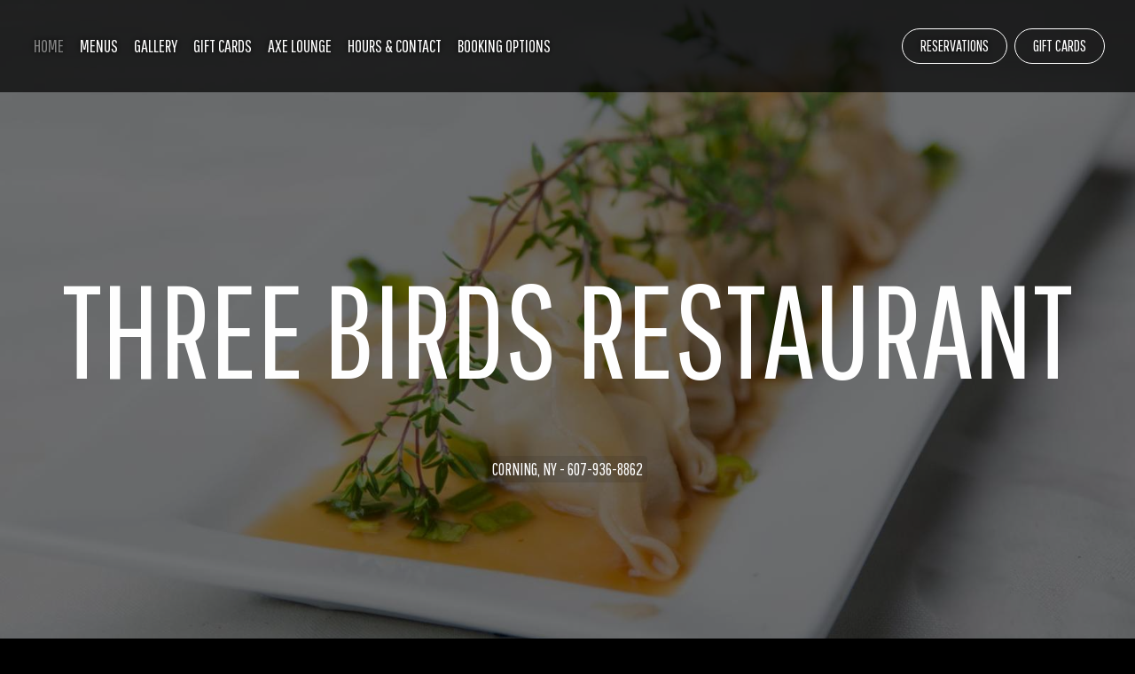

--- FILE ---
content_type: text/html
request_url: https://www.threebirdsrestaurant.com/
body_size: 5508
content:
<!DOCTYPE html><!--[if lte IE 9]><html class="no-js lte-ie9" lang=en><![endif]--> <!--[if gt IE 9]><!--><html class=no-js lang=en><!--<![endif]--><head><script async src="https://www.googletagmanager.com/gtag/js?id=UA-102494061-1"></script><script>window.dataLayer=window.dataLayer||[];function gtag(){dataLayer.push(arguments);}
gtag('js',new Date());gtag('config','UA-102494061-1');</script><meta charset=utf-8 /><meta http-equiv=x-ua-compatible content="ie=edge"/><title>Corning, NY | Three Birds Restaurant &amp; Axe Throwing Lounge</title><meta name=description content="Fine dining restaurant in Corning, NY on historic Market Street featuring steaks, seafood, pasta, bar menu, extensive wine list, private dining, &amp; axe throwing."/><meta name=viewport content="width=device-width, initial-scale=1.0"/><meta property=og:title content="Corning, NY | Three Birds Restaurant &amp; Axe Throwing Lounge"/><meta property=og:type content=website /><meta property=og:url content=https://www.threebirdsrestaurant.com /><meta property=og:image content=https://www.threebirdsrestaurant.com/assets/details-2.jpg /><meta property=og:site_name content="Three Birds Restaurant"/><meta property=og:description content="Fine dining restaurant in Corning, NY on historic Market Street featuring steaks, seafood, pasta, bar menu, extensive wine list, private dining, &amp; axe throwing."/><script>document.documentElement.classList.remove('no-js');</script><link href="/css/custom-style.css?v=496712f0612002db6a871b2daaa5ba02" rel=stylesheet /><link rel=stylesheet href=/aos/aos.css /><link rel=stylesheet href="https://fonts.googleapis.com/css?family=Pathway Gothic One:regular|Kameron:regular&amp;display=swap"/><link rel=icon type=image/png href=/favicon.png /><link rel=canonical href=https://www.threebirdsrestaurant.com /></head><body id=page-top class="homepage offcanvas-nav two-column-menu"><nav role=navigation aria-label="Skip Links"> <a href=#main class="sr-only sr-only-focusable ada-skip-link">Skip to main content</a> <a href=/site-map class="sr-only sr-only-focusable ada-skip-link site-map-link">View site map</a> </nav>  <div class=modern-browser-wrapper> <header role=banner class=container-fluid> <div id=main-nav-announcement class=sr-only aria-live=polite></div> <nav role=navigation aria-label=Primary> <div class=small-screen-nav-wrapper> <ul id=small-screen-nav><li> <a href=/our-menus-list title=Menus class=mobile-button> <span aria-hidden=true class="icon icon-menus"></span><span class=sr-only> Our Menus</span> </a> </li> <li> <a href=/hours-contact#hours-of-operation class="hours mobile-button" title="Hours of Operation"> <span aria-hidden=true class="icon icon-hours"></span><span class=sr-only> Hours</span> </a> </li> <li> <a href=tel:607-936-8862 class="call-us mobile-button" aria-label="Call us at 607-936-8862"> <span aria-hidden=true class="icon icon-phone"></span><span class=sr-only> Call Us</span> </a> </li> <li> <a href="http://maps.google.com/maps?f=q&amp;source=s_q&amp;hl=en&amp;geocode=&amp;q=Three+Birds+Restaurant%2c+73+East+Market+St+%2c+Corning%2c+NY+14830&amp;z=17" class="find-us mobile-button" aria-label="Find Us on a Map (opens in a new window)"> <span aria-hidden=true class="icon icon-location"></span><span class=sr-only> Find Us</span> </a> </li></ul> <div id=small-screen-menu-button> <button id=js-mobile-nav-button class="menu-btn slide-left hamburger" aria-label="Toggle navigation" aria-expanded=false aria-controls=mobile-nav> <span class=hamburger-box> <span class=hamburger-inner></span> </span> </button> <a id=no-js-mobile-nav-button class=hamburger role=button aria-label="Jump to navigation" href=#small-screen-footer-nav> <span class=hamburger-box> <span class=hamburger-inner></span> </span> </a> </div> </div>  <div id=mobile-nav class="header-wrapper pushy pushy-right"> <button id=js-mobile-nav-button-exit class="menu-btn mobile-only" aria-label="Exit navigation" aria-expanded=false aria-controls=large-screen-nav><span aria-hidden=true>&times;</span></button> <div id=large-screen-nav class=nav> <ul class="primary nav-for-small-screen"><li> <a href="/" class=homepage-link>Home</a> </li> <li class=dropdown> <a role=button href=/dinner class="menus-link top-level-link" aria-expanded=false aria-controls=nav-menu-menus> Menus <svg version=1.1 class=plus-icon aria-hidden=true x=0px y=0px width=11px height=11px viewBox="0 0 11 11" style="enable-background:new 0 0 11 11" xml:space=preserve><defs></defs><rect class=vertical x=5 width=1 height=11 /><rect class=horizontal y=5 width=11 height=1 /></svg> </a> <ul id=nav-menu-menus class=secondary><li> <a href=/dinner class=menu-31087-link>Dinner</a> </li> <li> <a href=/axe-lounge-menu class=menu-35524-link>Axe Lounge Menu</a> </li></ul> </li> <li> <a href=/gallery class=gallery-link>Gallery</a> </li> <li> <a href=/gift-cards class=giftcards-link>Gift Cards</a> </li> <li> <a href=/axe-lounge class=custompage-9728-link>Axe Lounge</a> </li> <li> <a href=/hours-contact class=contactus-link>Hours &amp; Contact</a> </li> <li> <a href=/booking-options class=custompage-23906-link>Booking Options</a> </li></ul>  </div>  <div id=utility> <ul><li class="reservations header-button"> <a href=https://www.threebirdsrestaurant.com/booking-options target=_blank>Reservations</a> </li> <li class="gift-cards header-button"> <a href=/gift-cards>Gift Cards</a> </li></ul> </div> </div>  <div class=site-overlay>  </div> </nav> </header>  <main role=main id=main class=clearfix> <div id=logo> <a href="/" class=logo-wrapper> <div class=restaurant-name> Three Birds Restaurant </div> </a> </div>  <div class="slideshow-wrapper clearfix"> <div id=logo-overlay> <div class=logo-address-wrapper> <div class=restaurant-name> Three Birds Restaurant </div> <div class=restaurant-info> <span class=tag-city>Corning, </span> <span class=tag-state>NY</span> <span class=dash> - </span> <span class=tag-phone><a href=tel:607-936-8862 aria-label="Call us at 607-936-8862">607-936-8862</a></span> </div> </div> </div>  <div class="slideshow background-photos full-screen"></div> </div> <div id=intro-content class="content-block call-out-intro-wrapper"> <div class=container-fluid> <div class=row> <div class=col-xs-12 data-aos=slide-up> <h1>For the love of delicious food. Located on historic Market Street in Corning, NY seasonal menus featuring steaks, seafood, and pasta. Extensive wine list, martinis, rotating fresh cocktails.</h1> <div class=home-intro> <div id=RestaurantProfile_RestaurantProfileInfo_lblDescription><p>Welcome to Three Birds, an exquisite fine dining experience in the heart of Corning, NY. Nestled in the picturesque Gaffer District for over 20 years, our chef-owned and operated restaurant takes pride in crafting exceptional culinary delights for discerning palates.</p><p>Indulge in a symphony of flavors as our chef expertly combines the freshest locally sourced ingredients with innovative techniques, resulting in a culinary fusion that tantalizes the taste buds. Our seasonal menus showcase a harmonious blend of classic and contemporary dishes, designed to delight and surprise even the most sophisticated food enthusiasts.</p><p>At Three Birds, we believe that dining is an art form. The elegant ambiance, attentive service, and meticulous attention to detail create an enchanting atmosphere where every moment is savored and celebrated. Whether you're seeking an intimate dinner for two, a memorable celebration, or a sophisticated corporate event, our restaurant offers the perfect setting for any occasion.</p><p>We invite you to experience the epitome of culinary excellence at Three Birds, where the passion and dedication of our chef-owned establishment shines through every dish. Embark on an extraordinary culinary adventure and reserve your table today to discover the true essence of fine dining in Corning, NY.</p><p>&nbsp;</p></div> </div> </div> </div> <div id=featured-call-outs class=row> <div class=col-xs-12> <div class=call-out-wrapper> <div class="row content-block"> <div class="col-xs-12 col-sm-4 featured-call-out call-out-1" data-aos=slide-up> <a href=/axe-lounge> <div class=call-out-image> <img alt="Axe Target" sizes="(max-width: 200px) 200px, (max-width: 400px) 400px, 600px" src=/assets/IMG-1421-large.jpeg srcset="/assets/IMG-1421-large.jpeg 600w, /assets/IMG-1421-medium.jpeg 400w, /assets/IMG-1421-small.jpeg 200w"/> </div> <h2>Explore the Axe Lounge</h2> <p>Now taking reservations online!</p> <div class=button-wrapper> <span class=button><span class=sr-only> - Learn </span>More</span> </div> </a> </div> <div class="col-xs-12 col-sm-4 featured-call-out call-out-2" data-aos=slide-up data-aos-delay=100> <a href=/dinner> <div class=call-out-image> <img alt="bartender and drink" sizes="(max-width: 200px) 200px, (max-width: 400px) 400px, 600px" src=/assets/IMG-0230-large.jpeg srcset="/assets/IMG-0230-large.jpeg 600w, /assets/IMG-0230-medium.jpeg 400w, /assets/IMG-0230-small.jpeg 200w"/> </div> <h2>Relaxed Full Service Bar open from 4pm-til late</h2> <p>Full Dinner available at the bar with nightly features</p> <div class=button-wrapper> <span class=button><span class=sr-only> - Learn </span>More</span> </div> </a> </div> <div class="col-xs-12 col-sm-4 featured-call-out call-out-3" data-aos=slide-up data-aos-delay=200> <a href="http://www.opentable.com/restaurant/profile/406687/reserve?rid=406687&amp;restref=406687" target=_blank> <div class=call-out-image> <img alt="diners choice award" sizes="(max-width: 200px) 200px, (max-width: 400px) 400px, 600px" src=/assets/opentable-diners-choice-2022-large.png srcset="/assets/opentable-diners-choice-2022-large.png 600w, /assets/opentable-diners-choice-2022-medium.png 400w, /assets/opentable-diners-choice-2022-small.png 200w"/> </div> <h2>2022 Opentable Diners Choice</h2> <div class=button-wrapper> <span class=button><span class=sr-only> - Learn </span>More</span> </div> </a> </div> </div> </div> </div> </div>  </div> </div> </main>  <footer role=contentinfo class=small-type> <div class=container-fluid> <h2 class=sr-only>Contact Information</h2> <div class=control-wrapper> <div class="footer-content restaurant-info"> <div class=footer-address> <h3>Address</h3> <address itemscope itemtype=http://schema.org/PostalAddress> <span itemprop=name> <strong>Three Birds Restaurant</strong> </span><br/> <span itemprop=streetAddress> 73 East Market St <br/> </span> <span itemprop=addressLocality>Corning, </span> <span itemprop=addressRegion>NY </span> <span itemprop=postalCode>14830</span> <br/> <span itemprop=telephone><a href=tel:607-936-8862 aria-label="Call us at 607-936-8862">607-936-8862</a></span> </address> <div class=button-find-us> <a href="http://maps.google.com/maps?f=q&amp;source=s_q&amp;hl=en&amp;geocode=&amp;q=Three+Birds+Restaurant%2c+73+East+Market+St+%2c+Corning%2c+NY+14830&amp;z=17" target=_blank class="button button-sm" aria-label="Find Us on a Map (opens in a new window)"> <span class=btn-label><span aria-hidden=true class="icon icon-location"></span> <strong>Find Us</strong></span> </a> </div> </div> <div class=footer-hours> <div class=hours-of-operation> <h3 class=content-label>Hours of Operation</h3> <ol class=small-type><li> <span class=business-days> Tuesday to Saturday </span> <span class=business-time> <span> <span class=no-wrap>5:00 PM</span> to <span class=no-wrap>9:00 PM</span> </span> </span> </li></ol> <div class=additional-info> <p>BAR Open 4-til</p><p>AXE LOUNGE Open Thurs, Fri, Sat for reservations and walk-ins beginning at 5pm, please book online&nbsp;<a href=/axe-lounge>Axe Lounge</a></p><p>HOLIDAY HOURS</p><p>Thanksgiving: Closed</p><p>Christmas Eve: 4-8pm</p><p>Christmas: Closed</p><p>New Years Eve: 5-10pm</p><p>New Years Day: Closed</p><p>&nbsp;</p><p>&nbsp;</p> </div> </div> </div> <div id=social class=footer-social> <h3>Connect</h3> <ul class=social-icons><li class=divider> <hr/> </li> <li class=facebook> <a href="https://www.facebook.com/Three-Birds-Restaurant-115615348464339/" target=_blank> <span aria-hidden=true class="icon icon-facebook"></span><span class=sr-only> Facebook</span> </a> </li> <li class=twitter> <a href=https://twitter.com/3BirdsCorning target=_blank> <span aria-hidden=true class="icon icon-twitter"></span><span class=sr-only> Twitter</span> </a> </li> <li class=yelp> <a href="https://www.yelp.com/biz/three-birds-restaurant-corning?sort_by=date_desc" target=_blank> <span aria-hidden=true class="icon icon-yelp"></span><span class=sr-only> Yelp</span> </a> </li> <li class=trip-advisor> <a href=https://www.tripadvisor.com/Restaurant_Review-g47538-d1486944-Reviews-The_Three_Birds-Corning_Finger_Lakes_New_York.html target=_blank> <span aria-hidden=true class="icon icon-trip-advisor"></span><span class=sr-only> TripAdvisor</span> </a> </li> <li class=instagram-advisor> <a href="https://www.instagram.com/threebirdsrestaurant/" target=_blank> <span aria-hidden=true class="icon icon-instagram"></span><span class=sr-only> Instagram</span> </a> </li></ul> </div> </div>  <div class="row copyright"> <div class=col-xs-12> <p class=credit> <span class=copyright-legal>&copy; 2025 Three Birds Restaurant. All rights reserved.</span> <span id=footer-link-map> | <a href=/site-map aria-label="View site map for Three Birds Restaurant.">Site map</a></span> <br/> <span>Websites for Restaurants by <a href="http://www.flavorplate.com/" class=fp-link>Flavor Plate</a></span> </p> </div>  </div> <div id=small-screen-footer-nav class=row> <ul class=col-xs-12><li> <a href=#page-top class=top-link>BACK TO TOP <span aria-hidden=true class="icon icon-angle-up"></span></a> </li> <li class=footer-nav> <a href="/" class=homepage-link>Home</a> </li> <li class=footer-nav> <a href=/dinner class=menus-link>Menus</a> </li> <li class=footer-nav> <a href=/gallery class=gallery-link>Gallery</a> </li> <li class=footer-nav> <a href=/gift-cards class=giftcards-link>Gift Cards</a> </li> <li class=footer-nav> <a href=/axe-lounge class=custompage-9728-link>Axe Lounge</a> </li> <li class=footer-nav> <a href=/hours-contact class=contactus-link>Hours &amp; Contact</a> </li> <li class=footer-nav> <a href=/booking-options class=custompage-23906-link>Booking Options</a> </li></ul> </div>  </div> </div>  </footer>  <nav id=ao-sticky class="ao-hide-desktop ao-stick-mobile" role=navigation aria-label="Special Links"> <div class=add-ons> <ul><li class=reservations> <a href=https://www.threebirdsrestaurant.com/booking-options target=_blank class="button button-secondary"> <span class=btn-label><span aria-hidden=true class="icon icon-table"></span>Reservations</span> </a> </li> <li class=gift-cards> <a href=/gift-cards class="button button-secondary"> <span class=btn-label><span aria-hidden=true class="icon icon-gift"></span>Gift Cards</span> </a> </li></ul> </div>  </nav> </div>  <div id=width-detection></div>  <!--[if lte IE 10]> <div id=old-browser-message> <p class=welcome-restaurant-name>Welcome to Three Birds Restaurant</p> <p>Unfortunately, it looks like you're using an outdated browser. To access our website, and to have a more secure and enjoyable browsing experience across the Web, you'll want to <a href="http://browsehappy.com/">upgrade your browser to one of the latest verions available.</a></p> <p>Please feel free to call us if you have any questions or concerns: <span class=phone-number>607-936-8862</span></p> <p>Thank you,<br/> Three Birds Restaurant</p> </div> <![endif]--><script src=https://ajax.googleapis.com/ajax/libs/jquery/1.12.4/jquery.min.js></script><script defer src=/js/global-14c44c261f.js></script><script src=/aos/aos.js></script><script>AOS.init({duration:850,offset:0});</script><script defer src=/js/homepage-74d99b443c.js></script><script>var imageInfo=[{"imagePath":"/assets/details-2-xlarge.jpg","assetSize":"xlarge","altText":"Main Dining Room"},{"imagePath":"/assets/details-2-large.jpg","assetSize":"large","altText":"Main Dining Room"},{"imagePath":"/assets/details-2-medium.jpg","assetSize":"medium","altText":"Main Dining Room"},{"imagePath":"/assets/details-2-small.jpg","assetSize":"small","altText":"Main Dining Room"},{"imagePath":"/assets/details-2-xsmall.jpg","assetSize":"xsmall","altText":"Main Dining Room"},{"imagePath":"/assets/slide-2-xlarge.jpg","assetSize":"xlarge","altText":"Potstickers"},{"imagePath":"/assets/slide-2-large.jpg","assetSize":"large","altText":"Potstickers"},{"imagePath":"/assets/slide-2-medium.jpg","assetSize":"medium","altText":"Potstickers"},{"imagePath":"/assets/slide-2-small.jpg","assetSize":"small","altText":"Potstickers"},{"imagePath":"/assets/slide-2-xsmall.jpg","assetSize":"xsmall","altText":"Potstickers"},{"imagePath":"/assets/slide-1-xlarge.jpg","assetSize":"xlarge","altText":"Steak "},{"imagePath":"/assets/slide-1-large.jpg","assetSize":"large","altText":"Steak "},{"imagePath":"/assets/slide-1-medium.jpg","assetSize":"medium","altText":"Steak "},{"imagePath":"/assets/slide-1-small.jpg","assetSize":"small","altText":"Steak "},{"imagePath":"/assets/slide-1-xsmall.jpg","assetSize":"xsmall","altText":"Steak "},{"imagePath":"/assets/LeeSpearyphotoWeb-28-xlarge.jpg","assetSize":"xlarge","altText":"Creme Brûlée"},{"imagePath":"/assets/LeeSpearyphotoWeb-28-large.jpg","assetSize":"large","altText":"Creme Brûlée"},{"imagePath":"/assets/LeeSpearyphotoWeb-28-medium.jpg","assetSize":"medium","altText":"Creme Brûlée"},{"imagePath":"/assets/LeeSpearyphotoWeb-28-small.jpg","assetSize":"small","altText":"Creme Brûlée"},{"imagePath":"/assets/LeeSpearyphotoWeb-28-xsmall.jpg","assetSize":"xsmall","altText":"Creme Brûlée"}];window.addEventListener('DOMContentLoaded',function(){fp.home.init(imageInfo);});</script><script>window.addEventListener('DOMContentLoaded',function(){fp.common.init();fp.common.initPullMenu();});</script><script type=application/ld+json>{"@context":"http://schema.org","@type":"WebSite","name":"Three Birds Restaurant","url":"www.threebirdsrestaurant.com","publisher":{"@type":"Restaurant","name":"Three Birds Restaurant","hasMenu":[{"@type":"Menu","name":"Dinner","url":"/dinner"},{"@type":"Menu","name":"Premier Delivery Menu","url":"/premier-delivery-menu"},{"@type":"Menu","name":"Axe Lounge Menu","url":"/axe-lounge-menu"}],"image":["https://www.threebirdsrestaurant.com/photos/details-2.jpg","https://www.threebirdsrestaurant.com/photos/slide-2.jpg","https://www.threebirdsrestaurant.com/photos/slide-1.jpg","https://www.threebirdsrestaurant.com/photos/LeeSpearyphotoWeb-28.jpg"],"telephone":"607-936-8862","address":{"@type":"PostalAddress","addressLocality":"Corning","addressRegion":"NY","postalCode":"14830","streetAddress":"73 East Market St "},"openingHours":["Tu,We,Th,Fr,Sa 5:00 PM-9:00 PM"]}}</script></body></html>

--- FILE ---
content_type: text/css
request_url: https://www.threebirdsrestaurant.com/css/custom-style.css?v=496712f0612002db6a871b2daaa5ba02
body_size: 23965
content:
.responsive-calendar .controls{text-align:center}.responsive-calendar .controls a,.responsive-calendar .controls button{cursor:pointer}.responsive-calendar .controls h4{display:inline}.responsive-calendar .day-headers,.responsive-calendar .days{font-size:0}.responsive-calendar .day{display:inline-block;position:relative;font-size:14px;width:14.285714286%;text-align:center}.responsive-calendar .day a,.responsive-calendar .day button{color:#000;display:block;cursor:pointer;padding:20% 0 20% 0}.responsive-calendar .day a:hover,.responsive-calendar .day button:hover{background-color:#eee;text-decoration:none}.responsive-calendar .day.header{border-bottom:1px gray solid}.responsive-calendar .day.active a,.responsive-calendar .day.active button{background-color:#1d86c8;color:#fff}.responsive-calendar .day.active a:hover,.responsive-calendar .day.active button:hover{background-color:#36a0e2}.responsive-calendar .day.active .not-current{background-color:#8fcaef;color:#fff}.responsive-calendar .day.active .not-current:hover{background-color:#bcdff5}.responsive-calendar .day.not-current a,.responsive-calendar .day.not-current button{color:#ddd}.responsive-calendar .day .badge{position:absolute;top:2px;right:2px;z-index:1}:root{--bg-video-height:100%}html{font-family:sans-serif;-ms-text-size-adjust:100%;-webkit-text-size-adjust:100%}body{margin:0}article,aside,details,figcaption,figure,footer,header,hgroup,main,menu,nav,section,summary{display:block}audio,canvas,progress,video{display:inline-block;vertical-align:baseline}audio:not([controls]){display:none;height:0}[hidden],template{display:none}a{background-color:transparent}a:active,a:hover{outline:0}abbr[title]{border-bottom:none;text-decoration:underline;text-decoration:underline dotted}b,strong{font-weight:bold}dfn{font-style:italic}h1{font-size:2em;margin:0.67em 0}mark{background:#ff0;color:#000}small{font-size:80%}sub,sup{font-size:75%;line-height:0;position:relative;vertical-align:baseline}sup{top:-0.5em}sub{bottom:-0.25em}img{border:0}svg:not(:root){overflow:hidden}figure{margin:1em 40px}hr{-webkit-box-sizing:content-box;-moz-box-sizing:content-box;box-sizing:content-box;height:0}pre{overflow:auto}code,kbd,pre,samp{font-family:monospace,monospace;font-size:1em}button,input,optgroup,select,textarea{color:inherit;font:inherit;margin:0}button{overflow:visible}button,select{text-transform:none}button,html input[type="button"],input[type="reset"],input[type="submit"]{-webkit-appearance:button;cursor:pointer}button[disabled],html input[disabled]{cursor:default}button::-moz-focus-inner,input::-moz-focus-inner{border:0;padding:0}input{line-height:normal}input[type="checkbox"],input[type="radio"]{-webkit-box-sizing:border-box;-moz-box-sizing:border-box;box-sizing:border-box;padding:0}input[type="number"]::-webkit-inner-spin-button,input[type="number"]::-webkit-outer-spin-button{height:auto}input[type="search"]{-webkit-appearance:textfield;-webkit-box-sizing:content-box;-moz-box-sizing:content-box;box-sizing:content-box}input[type="search"]::-webkit-search-cancel-button,input[type="search"]::-webkit-search-decoration{-webkit-appearance:none}fieldset{border:1px solid #c0c0c0;margin:0 2px;padding:0.35em 0.625em 0.75em}legend{border:0;padding:0}textarea{overflow:auto}optgroup{font-weight:bold}table{border-collapse:collapse;border-spacing:0}td,th{padding:0}*{-webkit-box-sizing:border-box;-moz-box-sizing:border-box;box-sizing:border-box}*:before,*:after{-webkit-box-sizing:border-box;-moz-box-sizing:border-box;box-sizing:border-box}html{font-size:10px;-webkit-tap-highlight-color:rgba(0,0,0,0)}body{font-family:"Helvetica Neue",Helvetica,Arial,sans-serif;font-size:14px;line-height:1.42857143;color:#333333;background-color:#ffffff}input,button,select,textarea{font-family:inherit;font-size:inherit;line-height:inherit}a{color:#337ab7;text-decoration:none}a:hover,a:focus{color:#23527c;text-decoration:underline}a:focus{outline:5px auto -webkit-focus-ring-color;outline-offset:-2px}figure{margin:0}img{vertical-align:middle}.img-responsive{display:block;max-width:100%;height:auto}.img-rounded{border-radius:6px}.img-thumbnail{padding:4px;line-height:1.42857143;background-color:#ffffff;border:1px solid #dddddd;border-radius:4px;-webkit-transition:all 0.2s ease-in-out;-o-transition:all 0.2s ease-in-out;transition:all 0.2s ease-in-out;display:inline-block;max-width:100%;height:auto}.img-circle{border-radius:50%}hr{margin-top:20px;margin-bottom:20px;border:0;border-top:1px solid #eeeeee}.sr-only{position:absolute;width:1px;height:1px;padding:0;margin:-1px;overflow:hidden;clip:rect(0,0,0,0);border:0}.sr-only-focusable:active,.sr-only-focusable:focus{position:static;width:auto;height:auto;margin:0;overflow:visible;clip:auto}[role="button"]{cursor:pointer}.container{padding-right:15px;padding-left:15px;margin-right:auto;margin-left:auto}@media (min-width:768px){.container{width:750px}}@media (min-width:992px){.container{width:970px}}@media (min-width:1200px){.container{width:1170px}}.container-fluid{padding-right:15px;padding-left:15px;margin-right:auto;margin-left:auto}.row{margin-right:-15px;margin-left:-15px}.row-no-gutters{margin-right:0;margin-left:0}.row-no-gutters [class*="col-"]{padding-right:0;padding-left:0}.col-xs-1,.col-sm-1,.col-md-1,.col-lg-1,.col-xs-2,.col-sm-2,.col-md-2,.col-lg-2,.col-xs-3,.col-sm-3,.col-md-3,.col-lg-3,.col-xs-4,.col-sm-4,.col-md-4,.col-lg-4,.col-xs-5,.col-sm-5,.col-md-5,.col-lg-5,.col-xs-6,.col-sm-6,.col-md-6,.col-lg-6,.col-xs-7,.col-sm-7,.col-md-7,.col-lg-7,.col-xs-8,.col-sm-8,.col-md-8,.col-lg-8,.col-xs-9,.col-sm-9,.col-md-9,.col-lg-9,.col-xs-10,.col-sm-10,.col-md-10,.col-lg-10,.col-xs-11,.col-sm-11,.col-md-11,.col-lg-11,.col-xs-12,.col-sm-12,.col-md-12,.col-lg-12{position:relative;min-height:1px;padding-right:15px;padding-left:15px}.col-xs-1,.col-xs-2,.col-xs-3,.col-xs-4,.col-xs-5,.col-xs-6,.col-xs-7,.col-xs-8,.col-xs-9,.col-xs-10,.col-xs-11,.col-xs-12{float:left}.col-xs-12{width:100%}.col-xs-11{width:91.66666667%}.col-xs-10{width:83.33333333%}.col-xs-9{width:75%}.col-xs-8{width:66.66666667%}.col-xs-7{width:58.33333333%}.col-xs-6{width:50%}.col-xs-5{width:41.66666667%}.col-xs-4{width:33.33333333%}.col-xs-3{width:25%}.col-xs-2{width:16.66666667%}.col-xs-1{width:8.33333333%}.col-xs-pull-12{right:100%}.col-xs-pull-11{right:91.66666667%}.col-xs-pull-10{right:83.33333333%}.col-xs-pull-9{right:75%}.col-xs-pull-8{right:66.66666667%}.col-xs-pull-7{right:58.33333333%}.col-xs-pull-6{right:50%}.col-xs-pull-5{right:41.66666667%}.col-xs-pull-4{right:33.33333333%}.col-xs-pull-3{right:25%}.col-xs-pull-2{right:16.66666667%}.col-xs-pull-1{right:8.33333333%}.col-xs-pull-0{right:auto}.col-xs-push-12{left:100%}.col-xs-push-11{left:91.66666667%}.col-xs-push-10{left:83.33333333%}.col-xs-push-9{left:75%}.col-xs-push-8{left:66.66666667%}.col-xs-push-7{left:58.33333333%}.col-xs-push-6{left:50%}.col-xs-push-5{left:41.66666667%}.col-xs-push-4{left:33.33333333%}.col-xs-push-3{left:25%}.col-xs-push-2{left:16.66666667%}.col-xs-push-1{left:8.33333333%}.col-xs-push-0{left:auto}.col-xs-offset-12{margin-left:100%}.col-xs-offset-11{margin-left:91.66666667%}.col-xs-offset-10{margin-left:83.33333333%}.col-xs-offset-9{margin-left:75%}.col-xs-offset-8{margin-left:66.66666667%}.col-xs-offset-7{margin-left:58.33333333%}.col-xs-offset-6{margin-left:50%}.col-xs-offset-5{margin-left:41.66666667%}.col-xs-offset-4{margin-left:33.33333333%}.col-xs-offset-3{margin-left:25%}.col-xs-offset-2{margin-left:16.66666667%}.col-xs-offset-1{margin-left:8.33333333%}.col-xs-offset-0{margin-left:0%}@media (min-width:768px){.col-sm-1,.col-sm-2,.col-sm-3,.col-sm-4,.col-sm-5,.col-sm-6,.col-sm-7,.col-sm-8,.col-sm-9,.col-sm-10,.col-sm-11,.col-sm-12{float:left}.col-sm-12{width:100%}.col-sm-11{width:91.66666667%}.col-sm-10{width:83.33333333%}.col-sm-9{width:75%}.col-sm-8{width:66.66666667%}.col-sm-7{width:58.33333333%}.col-sm-6{width:50%}.col-sm-5{width:41.66666667%}.col-sm-4{width:33.33333333%}.col-sm-3{width:25%}.col-sm-2{width:16.66666667%}.col-sm-1{width:8.33333333%}.col-sm-pull-12{right:100%}.col-sm-pull-11{right:91.66666667%}.col-sm-pull-10{right:83.33333333%}.col-sm-pull-9{right:75%}.col-sm-pull-8{right:66.66666667%}.col-sm-pull-7{right:58.33333333%}.col-sm-pull-6{right:50%}.col-sm-pull-5{right:41.66666667%}.col-sm-pull-4{right:33.33333333%}.col-sm-pull-3{right:25%}.col-sm-pull-2{right:16.66666667%}.col-sm-pull-1{right:8.33333333%}.col-sm-pull-0{right:auto}.col-sm-push-12{left:100%}.col-sm-push-11{left:91.66666667%}.col-sm-push-10{left:83.33333333%}.col-sm-push-9{left:75%}.col-sm-push-8{left:66.66666667%}.col-sm-push-7{left:58.33333333%}.col-sm-push-6{left:50%}.col-sm-push-5{left:41.66666667%}.col-sm-push-4{left:33.33333333%}.col-sm-push-3{left:25%}.col-sm-push-2{left:16.66666667%}.col-sm-push-1{left:8.33333333%}.col-sm-push-0{left:auto}.col-sm-offset-12{margin-left:100%}.col-sm-offset-11{margin-left:91.66666667%}.col-sm-offset-10{margin-left:83.33333333%}.col-sm-offset-9{margin-left:75%}.col-sm-offset-8{margin-left:66.66666667%}.col-sm-offset-7{margin-left:58.33333333%}.col-sm-offset-6{margin-left:50%}.col-sm-offset-5{margin-left:41.66666667%}.col-sm-offset-4{margin-left:33.33333333%}.col-sm-offset-3{margin-left:25%}.col-sm-offset-2{margin-left:16.66666667%}.col-sm-offset-1{margin-left:8.33333333%}.col-sm-offset-0{margin-left:0%}}@media (min-width:992px){.col-md-1,.col-md-2,.col-md-3,.col-md-4,.col-md-5,.col-md-6,.col-md-7,.col-md-8,.col-md-9,.col-md-10,.col-md-11,.col-md-12{float:left}.col-md-12{width:100%}.col-md-11{width:91.66666667%}.col-md-10{width:83.33333333%}.col-md-9{width:75%}.col-md-8{width:66.66666667%}.col-md-7{width:58.33333333%}.col-md-6{width:50%}.col-md-5{width:41.66666667%}.col-md-4{width:33.33333333%}.col-md-3{width:25%}.col-md-2{width:16.66666667%}.col-md-1{width:8.33333333%}.col-md-pull-12{right:100%}.col-md-pull-11{right:91.66666667%}.col-md-pull-10{right:83.33333333%}.col-md-pull-9{right:75%}.col-md-pull-8{right:66.66666667%}.col-md-pull-7{right:58.33333333%}.col-md-pull-6{right:50%}.col-md-pull-5{right:41.66666667%}.col-md-pull-4{right:33.33333333%}.col-md-pull-3{right:25%}.col-md-pull-2{right:16.66666667%}.col-md-pull-1{right:8.33333333%}.col-md-pull-0{right:auto}.col-md-push-12{left:100%}.col-md-push-11{left:91.66666667%}.col-md-push-10{left:83.33333333%}.col-md-push-9{left:75%}.col-md-push-8{left:66.66666667%}.col-md-push-7{left:58.33333333%}.col-md-push-6{left:50%}.col-md-push-5{left:41.66666667%}.col-md-push-4{left:33.33333333%}.col-md-push-3{left:25%}.col-md-push-2{left:16.66666667%}.col-md-push-1{left:8.33333333%}.col-md-push-0{left:auto}.col-md-offset-12{margin-left:100%}.col-md-offset-11{margin-left:91.66666667%}.col-md-offset-10{margin-left:83.33333333%}.col-md-offset-9{margin-left:75%}.col-md-offset-8{margin-left:66.66666667%}.col-md-offset-7{margin-left:58.33333333%}.col-md-offset-6{margin-left:50%}.col-md-offset-5{margin-left:41.66666667%}.col-md-offset-4{margin-left:33.33333333%}.col-md-offset-3{margin-left:25%}.col-md-offset-2{margin-left:16.66666667%}.col-md-offset-1{margin-left:8.33333333%}.col-md-offset-0{margin-left:0%}}@media (min-width:1200px){.col-lg-1,.col-lg-2,.col-lg-3,.col-lg-4,.col-lg-5,.col-lg-6,.col-lg-7,.col-lg-8,.col-lg-9,.col-lg-10,.col-lg-11,.col-lg-12{float:left}.col-lg-12{width:100%}.col-lg-11{width:91.66666667%}.col-lg-10{width:83.33333333%}.col-lg-9{width:75%}.col-lg-8{width:66.66666667%}.col-lg-7{width:58.33333333%}.col-lg-6{width:50%}.col-lg-5{width:41.66666667%}.col-lg-4{width:33.33333333%}.col-lg-3{width:25%}.col-lg-2{width:16.66666667%}.col-lg-1{width:8.33333333%}.col-lg-pull-12{right:100%}.col-lg-pull-11{right:91.66666667%}.col-lg-pull-10{right:83.33333333%}.col-lg-pull-9{right:75%}.col-lg-pull-8{right:66.66666667%}.col-lg-pull-7{right:58.33333333%}.col-lg-pull-6{right:50%}.col-lg-pull-5{right:41.66666667%}.col-lg-pull-4{right:33.33333333%}.col-lg-pull-3{right:25%}.col-lg-pull-2{right:16.66666667%}.col-lg-pull-1{right:8.33333333%}.col-lg-pull-0{right:auto}.col-lg-push-12{left:100%}.col-lg-push-11{left:91.66666667%}.col-lg-push-10{left:83.33333333%}.col-lg-push-9{left:75%}.col-lg-push-8{left:66.66666667%}.col-lg-push-7{left:58.33333333%}.col-lg-push-6{left:50%}.col-lg-push-5{left:41.66666667%}.col-lg-push-4{left:33.33333333%}.col-lg-push-3{left:25%}.col-lg-push-2{left:16.66666667%}.col-lg-push-1{left:8.33333333%}.col-lg-push-0{left:auto}.col-lg-offset-12{margin-left:100%}.col-lg-offset-11{margin-left:91.66666667%}.col-lg-offset-10{margin-left:83.33333333%}.col-lg-offset-9{margin-left:75%}.col-lg-offset-8{margin-left:66.66666667%}.col-lg-offset-7{margin-left:58.33333333%}.col-lg-offset-6{margin-left:50%}.col-lg-offset-5{margin-left:41.66666667%}.col-lg-offset-4{margin-left:33.33333333%}.col-lg-offset-3{margin-left:25%}.col-lg-offset-2{margin-left:16.66666667%}.col-lg-offset-1{margin-left:8.33333333%}.col-lg-offset-0{margin-left:0%}}table{background-color:transparent}table col[class*="col-"]{position:static;display:table-column;float:none}table td[class*="col-"],table th[class*="col-"]{position:static;display:table-cell;float:none}caption{padding-top:8px;padding-bottom:8px;color:#777777;text-align:left}th{text-align:left}.table{width:100%;max-width:100%;margin-bottom:20px}.table>thead>tr>th,.table>tbody>tr>th,.table>tfoot>tr>th,.table>thead>tr>td,.table>tbody>tr>td,.table>tfoot>tr>td{padding:8px;line-height:1.42857143;vertical-align:top;border-top:1px solid #dddddd}.table>thead>tr>th{vertical-align:bottom;border-bottom:2px solid #dddddd}.table>caption+thead>tr:first-child>th,.table>colgroup+thead>tr:first-child>th,.table>thead:first-child>tr:first-child>th,.table>caption+thead>tr:first-child>td,.table>colgroup+thead>tr:first-child>td,.table>thead:first-child>tr:first-child>td{border-top:0}.table>tbody+tbody{border-top:2px solid #dddddd}.table .table{background-color:#ffffff}.table-condensed>thead>tr>th,.table-condensed>tbody>tr>th,.table-condensed>tfoot>tr>th,.table-condensed>thead>tr>td,.table-condensed>tbody>tr>td,.table-condensed>tfoot>tr>td{padding:5px}.table-bordered{border:1px solid #dddddd}.table-bordered>thead>tr>th,.table-bordered>tbody>tr>th,.table-bordered>tfoot>tr>th,.table-bordered>thead>tr>td,.table-bordered>tbody>tr>td,.table-bordered>tfoot>tr>td{border:1px solid #dddddd}.table-bordered>thead>tr>th,.table-bordered>thead>tr>td{border-bottom-width:2px}.table-striped>tbody>tr:nth-of-type(odd){background-color:#f9f9f9}.table-hover>tbody>tr:hover{background-color:#f5f5f5}.table>thead>tr>td.active,.table>tbody>tr>td.active,.table>tfoot>tr>td.active,.table>thead>tr>th.active,.table>tbody>tr>th.active,.table>tfoot>tr>th.active,.table>thead>tr.active>td,.table>tbody>tr.active>td,.table>tfoot>tr.active>td,.table>thead>tr.active>th,.table>tbody>tr.active>th,.table>tfoot>tr.active>th{background-color:#f5f5f5}.table-hover>tbody>tr>td.active:hover,.table-hover>tbody>tr>th.active:hover,.table-hover>tbody>tr.active:hover>td,.table-hover>tbody>tr:hover>.active,.table-hover>tbody>tr.active:hover>th{background-color:#e8e8e8}.table>thead>tr>td.success,.table>tbody>tr>td.success,.table>tfoot>tr>td.success,.table>thead>tr>th.success,.table>tbody>tr>th.success,.table>tfoot>tr>th.success,.table>thead>tr.success>td,.table>tbody>tr.success>td,.table>tfoot>tr.success>td,.table>thead>tr.success>th,.table>tbody>tr.success>th,.table>tfoot>tr.success>th{background-color:#dff0d8}.table-hover>tbody>tr>td.success:hover,.table-hover>tbody>tr>th.success:hover,.table-hover>tbody>tr.success:hover>td,.table-hover>tbody>tr:hover>.success,.table-hover>tbody>tr.success:hover>th{background-color:#d0e9c6}.table>thead>tr>td.info,.table>tbody>tr>td.info,.table>tfoot>tr>td.info,.table>thead>tr>th.info,.table>tbody>tr>th.info,.table>tfoot>tr>th.info,.table>thead>tr.info>td,.table>tbody>tr.info>td,.table>tfoot>tr.info>td,.table>thead>tr.info>th,.table>tbody>tr.info>th,.table>tfoot>tr.info>th{background-color:#d9edf7}.table-hover>tbody>tr>td.info:hover,.table-hover>tbody>tr>th.info:hover,.table-hover>tbody>tr.info:hover>td,.table-hover>tbody>tr:hover>.info,.table-hover>tbody>tr.info:hover>th{background-color:#c4e3f3}.table>thead>tr>td.warning,.table>tbody>tr>td.warning,.table>tfoot>tr>td.warning,.table>thead>tr>th.warning,.table>tbody>tr>th.warning,.table>tfoot>tr>th.warning,.table>thead>tr.warning>td,.table>tbody>tr.warning>td,.table>tfoot>tr.warning>td,.table>thead>tr.warning>th,.table>tbody>tr.warning>th,.table>tfoot>tr.warning>th{background-color:#fcf8e3}.table-hover>tbody>tr>td.warning:hover,.table-hover>tbody>tr>th.warning:hover,.table-hover>tbody>tr.warning:hover>td,.table-hover>tbody>tr:hover>.warning,.table-hover>tbody>tr.warning:hover>th{background-color:#faf2cc}.table>thead>tr>td.danger,.table>tbody>tr>td.danger,.table>tfoot>tr>td.danger,.table>thead>tr>th.danger,.table>tbody>tr>th.danger,.table>tfoot>tr>th.danger,.table>thead>tr.danger>td,.table>tbody>tr.danger>td,.table>tfoot>tr.danger>td,.table>thead>tr.danger>th,.table>tbody>tr.danger>th,.table>tfoot>tr.danger>th{background-color:#f2dede}.table-hover>tbody>tr>td.danger:hover,.table-hover>tbody>tr>th.danger:hover,.table-hover>tbody>tr.danger:hover>td,.table-hover>tbody>tr:hover>.danger,.table-hover>tbody>tr.danger:hover>th{background-color:#ebcccc}.table-responsive{min-height:0.01%;overflow-x:auto}@media screen and (max-width:767px){.table-responsive{width:100%;margin-bottom:15px;overflow-y:hidden;-ms-overflow-style:-ms-autohiding-scrollbar;border:1px solid #dddddd}.table-responsive>.table{margin-bottom:0}.table-responsive>.table>thead>tr>th,.table-responsive>.table>tbody>tr>th,.table-responsive>.table>tfoot>tr>th,.table-responsive>.table>thead>tr>td,.table-responsive>.table>tbody>tr>td,.table-responsive>.table>tfoot>tr>td{white-space:nowrap}.table-responsive>.table-bordered{border:0}.table-responsive>.table-bordered>thead>tr>th:first-child,.table-responsive>.table-bordered>tbody>tr>th:first-child,.table-responsive>.table-bordered>tfoot>tr>th:first-child,.table-responsive>.table-bordered>thead>tr>td:first-child,.table-responsive>.table-bordered>tbody>tr>td:first-child,.table-responsive>.table-bordered>tfoot>tr>td:first-child{border-left:0}.table-responsive>.table-bordered>thead>tr>th:last-child,.table-responsive>.table-bordered>tbody>tr>th:last-child,.table-responsive>.table-bordered>tfoot>tr>th:last-child,.table-responsive>.table-bordered>thead>tr>td:last-child,.table-responsive>.table-bordered>tbody>tr>td:last-child,.table-responsive>.table-bordered>tfoot>tr>td:last-child{border-right:0}.table-responsive>.table-bordered>tbody>tr:last-child>th,.table-responsive>.table-bordered>tfoot>tr:last-child>th,.table-responsive>.table-bordered>tbody>tr:last-child>td,.table-responsive>.table-bordered>tfoot>tr:last-child>td{border-bottom:0}}fieldset{min-width:0;padding:0;margin:0;border:0}legend{display:block;width:100%;padding:0;margin-bottom:20px;font-size:21px;line-height:inherit;color:#333333;border:0;border-bottom:1px solid #e5e5e5}label{display:inline-block;max-width:100%;margin-bottom:5px;font-weight:700}input[type="search"]{-webkit-box-sizing:border-box;-moz-box-sizing:border-box;box-sizing:border-box;-webkit-appearance:none;appearance:none}input[type="radio"],input[type="checkbox"]{margin:4px 0 0;margin-top:1px \9;line-height:normal}input[type="radio"][disabled],input[type="checkbox"][disabled],input[type="radio"].disabled,input[type="checkbox"].disabled,fieldset[disabled] input[type="radio"],fieldset[disabled] input[type="checkbox"]{cursor:not-allowed}input[type="file"]{display:block}input[type="range"]{display:block;width:100%}select[multiple],select[size]{height:auto}input[type="file"]:focus,input[type="radio"]:focus,input[type="checkbox"]:focus{outline:5px auto -webkit-focus-ring-color;outline-offset:-2px}output{display:block;padding-top:7px;font-size:14px;line-height:1.42857143;color:#555555}.form-control{display:block;width:100%;height:34px;padding:6px 12px;font-size:14px;line-height:1.42857143;color:#555555;background-color:#ffffff;background-image:none;border:1px solid #cccccc;border-radius:4px;-webkit-box-shadow:inset 0 1px 1px rgba(0,0,0,0.075);box-shadow:inset 0 1px 1px rgba(0,0,0,0.075);-webkit-transition:border-color ease-in-out 0.15s,-webkit-box-shadow ease-in-out 0.15s;-o-transition:border-color ease-in-out 0.15s,box-shadow ease-in-out 0.15s;transition:border-color ease-in-out 0.15s,box-shadow ease-in-out 0.15s}.form-control:focus{border-color:#66afe9;outline:0;-webkit-box-shadow:inset 0 1px 1px rgba(0,0,0,0.075),0 0 8px rgba(102,175,233,0.6);box-shadow:inset 0 1px 1px rgba(0,0,0,0.075),0 0 8px rgba(102,175,233,0.6)}.form-control::-moz-placeholder{color:#999999;opacity:1}.form-control:-ms-input-placeholder{color:#999999}.form-control::-webkit-input-placeholder{color:#999999}.form-control::-ms-expand{background-color:transparent;border:0}.form-control[disabled],.form-control[readonly],fieldset[disabled] .form-control{background-color:#eeeeee;opacity:1}.form-control[disabled],fieldset[disabled] .form-control{cursor:not-allowed}textarea.form-control{height:auto}@media screen and (-webkit-min-device-pixel-ratio:0){input[type="date"].form-control,input[type="time"].form-control,input[type="datetime-local"].form-control,input[type="month"].form-control{line-height:34px}input[type="date"].input-sm,input[type="time"].input-sm,input[type="datetime-local"].input-sm,input[type="month"].input-sm,.input-group-sm input[type="date"],.input-group-sm input[type="time"],.input-group-sm input[type="datetime-local"],.input-group-sm input[type="month"]{line-height:30px}input[type="date"].input-lg,input[type="time"].input-lg,input[type="datetime-local"].input-lg,input[type="month"].input-lg,.input-group-lg input[type="date"],.input-group-lg input[type="time"],.input-group-lg input[type="datetime-local"],.input-group-lg input[type="month"]{line-height:46px}}.form-group{margin-bottom:15px}.radio,.checkbox{position:relative;display:block;margin-top:10px;margin-bottom:10px}.radio.disabled label,.checkbox.disabled label,fieldset[disabled] .radio label,fieldset[disabled] .checkbox label{cursor:not-allowed}.radio label,.checkbox label{min-height:20px;padding-left:20px;margin-bottom:0;font-weight:400;cursor:pointer}.radio input[type="radio"],.radio-inline input[type="radio"],.checkbox input[type="checkbox"],.checkbox-inline input[type="checkbox"]{position:absolute;margin-top:4px \9;margin-left:-20px}.radio+.radio,.checkbox+.checkbox{margin-top:-5px}.radio-inline,.checkbox-inline{position:relative;display:inline-block;padding-left:20px;margin-bottom:0;font-weight:400;vertical-align:middle;cursor:pointer}.radio-inline.disabled,.checkbox-inline.disabled,fieldset[disabled] .radio-inline,fieldset[disabled] .checkbox-inline{cursor:not-allowed}.radio-inline+.radio-inline,.checkbox-inline+.checkbox-inline{margin-top:0;margin-left:10px}.form-control-static{min-height:34px;padding-top:7px;padding-bottom:7px;margin-bottom:0}.form-control-static.input-lg,.form-control-static.input-sm{padding-right:0;padding-left:0}.input-sm{height:30px;padding:5px 10px;font-size:12px;line-height:1.5;border-radius:3px}select.input-sm{height:30px;line-height:30px}textarea.input-sm,select[multiple].input-sm{height:auto}.form-group-sm .form-control{height:30px;padding:5px 10px;font-size:12px;line-height:1.5;border-radius:3px}.form-group-sm select.form-control{height:30px;line-height:30px}.form-group-sm textarea.form-control,.form-group-sm select[multiple].form-control{height:auto}.form-group-sm .form-control-static{height:30px;min-height:32px;padding:6px 10px;font-size:12px;line-height:1.5}.input-lg{height:46px;padding:10px 16px;font-size:18px;line-height:1.3333333;border-radius:6px}select.input-lg{height:46px;line-height:46px}textarea.input-lg,select[multiple].input-lg{height:auto}.form-group-lg .form-control{height:46px;padding:10px 16px;font-size:18px;line-height:1.3333333;border-radius:6px}.form-group-lg select.form-control{height:46px;line-height:46px}.form-group-lg textarea.form-control,.form-group-lg select[multiple].form-control{height:auto}.form-group-lg .form-control-static{height:46px;min-height:38px;padding:11px 16px;font-size:18px;line-height:1.3333333}.has-feedback{position:relative}.has-feedback .form-control{padding-right:42.5px}.form-control-feedback{position:absolute;top:0;right:0;z-index:2;display:block;width:34px;height:34px;line-height:34px;text-align:center;pointer-events:none}.input-lg+.form-control-feedback,.input-group-lg+.form-control-feedback,.form-group-lg .form-control+.form-control-feedback{width:46px;height:46px;line-height:46px}.input-sm+.form-control-feedback,.input-group-sm+.form-control-feedback,.form-group-sm .form-control+.form-control-feedback{width:30px;height:30px;line-height:30px}.has-success .help-block,.has-success .control-label,.has-success .radio,.has-success .checkbox,.has-success .radio-inline,.has-success .checkbox-inline,.has-success.radio label,.has-success.checkbox label,.has-success.radio-inline label,.has-success.checkbox-inline label{color:#3c763d}.has-success .form-control{border-color:#3c763d;-webkit-box-shadow:inset 0 1px 1px rgba(0,0,0,0.075);box-shadow:inset 0 1px 1px rgba(0,0,0,0.075)}.has-success .form-control:focus{border-color:#2b542c;-webkit-box-shadow:inset 0 1px 1px rgba(0,0,0,0.075),0 0 6px #67b168;box-shadow:inset 0 1px 1px rgba(0,0,0,0.075),0 0 6px #67b168}.has-success .input-group-addon{color:#3c763d;background-color:#dff0d8;border-color:#3c763d}.has-success .form-control-feedback{color:#3c763d}.has-warning .help-block,.has-warning .control-label,.has-warning .radio,.has-warning .checkbox,.has-warning .radio-inline,.has-warning .checkbox-inline,.has-warning.radio label,.has-warning.checkbox label,.has-warning.radio-inline label,.has-warning.checkbox-inline label{color:#8a6d3b}.has-warning .form-control{border-color:#8a6d3b;-webkit-box-shadow:inset 0 1px 1px rgba(0,0,0,0.075);box-shadow:inset 0 1px 1px rgba(0,0,0,0.075)}.has-warning .form-control:focus{border-color:#66512c;-webkit-box-shadow:inset 0 1px 1px rgba(0,0,0,0.075),0 0 6px #c0a16b;box-shadow:inset 0 1px 1px rgba(0,0,0,0.075),0 0 6px #c0a16b}.has-warning .input-group-addon{color:#8a6d3b;background-color:#fcf8e3;border-color:#8a6d3b}.has-warning .form-control-feedback{color:#8a6d3b}.has-error .help-block,.has-error .control-label,.has-error .radio,.has-error .checkbox,.has-error .radio-inline,.has-error .checkbox-inline,.has-error.radio label,.has-error.checkbox label,.has-error.radio-inline label,.has-error.checkbox-inline label{color:#a94442}.has-error .form-control{border-color:#a94442;-webkit-box-shadow:inset 0 1px 1px rgba(0,0,0,0.075);box-shadow:inset 0 1px 1px rgba(0,0,0,0.075)}.has-error .form-control:focus{border-color:#843534;-webkit-box-shadow:inset 0 1px 1px rgba(0,0,0,0.075),0 0 6px #ce8483;box-shadow:inset 0 1px 1px rgba(0,0,0,0.075),0 0 6px #ce8483}.has-error .input-group-addon{color:#a94442;background-color:#f2dede;border-color:#a94442}.has-error .form-control-feedback{color:#a94442}.has-feedback label~.form-control-feedback{top:25px}.has-feedback label.sr-only~.form-control-feedback{top:0}.help-block{display:block;margin-top:5px;margin-bottom:10px;color:#737373}@media (min-width:768px){.form-inline .form-group{display:inline-block;margin-bottom:0;vertical-align:middle}.form-inline .form-control{display:inline-block;width:auto;vertical-align:middle}.form-inline .form-control-static{display:inline-block}.form-inline .input-group{display:inline-table;vertical-align:middle}.form-inline .input-group .input-group-addon,.form-inline .input-group .input-group-btn,.form-inline .input-group .form-control{width:auto}.form-inline .input-group>.form-control{width:100%}.form-inline .control-label{margin-bottom:0;vertical-align:middle}.form-inline .radio,.form-inline .checkbox{display:inline-block;margin-top:0;margin-bottom:0;vertical-align:middle}.form-inline .radio label,.form-inline .checkbox label{padding-left:0}.form-inline .radio input[type="radio"],.form-inline .checkbox input[type="checkbox"]{position:relative;margin-left:0}.form-inline .has-feedback .form-control-feedback{top:0}}.form-horizontal .radio,.form-horizontal .checkbox,.form-horizontal .radio-inline,.form-horizontal .checkbox-inline{padding-top:7px;margin-top:0;margin-bottom:0}.form-horizontal .radio,.form-horizontal .checkbox{min-height:27px}.form-horizontal .form-group{margin-right:-15px;margin-left:-15px}@media (min-width:768px){.form-horizontal .control-label{padding-top:7px;margin-bottom:0;text-align:right}}.form-horizontal .has-feedback .form-control-feedback{right:15px}@media (min-width:768px){.form-horizontal .form-group-lg .control-label{padding-top:11px;font-size:18px}}@media (min-width:768px){.form-horizontal .form-group-sm .control-label{padding-top:6px;font-size:12px}}.fade{opacity:0;-webkit-transition:opacity 0.15s linear;-o-transition:opacity 0.15s linear;transition:opacity 0.15s linear}.fade.in{opacity:1}.collapse{display:none}.collapse.in{display:block}tr.collapse.in{display:table-row}tbody.collapse.in{display:table-row-group}.collapsing{position:relative;height:0;overflow:hidden;-webkit-transition-property:height,visibility;-o-transition-property:height,visibility;transition-property:height,visibility;-webkit-transition-duration:0.35s;-o-transition-duration:0.35s;transition-duration:0.35s;-webkit-transition-timing-function:ease;-o-transition-timing-function:ease;transition-timing-function:ease}.modal-open{overflow:hidden}.modal{position:fixed;top:0;right:0;bottom:0;left:0;z-index:1050;display:none;overflow:hidden;-webkit-overflow-scrolling:touch;outline:0}.modal.fade .modal-dialog{-webkit-transform:translate(0,-25%);-ms-transform:translate(0,-25%);-o-transform:translate(0,-25%);transform:translate(0,-25%);-webkit-transition:-webkit-transform 0.3s ease-out;-o-transition:-o-transform 0.3s ease-out;transition:transform 0.3s ease-out}.modal.in .modal-dialog{-webkit-transform:translate(0,0);-ms-transform:translate(0,0);-o-transform:translate(0,0);transform:translate(0,0)}.modal-open .modal{overflow-x:hidden;overflow-y:auto}.modal-dialog{position:relative;width:auto;margin:10px}.modal-content{position:relative;background-color:#ffffff;-webkit-background-clip:padding-box;background-clip:padding-box;border:1px solid #999999;border:1px solid rgba(0,0,0,0.2);border-radius:6px;-webkit-box-shadow:0 3px 9px rgba(0,0,0,0.5);box-shadow:0 3px 9px rgba(0,0,0,0.5);outline:0}.modal-backdrop{position:fixed;top:0;right:0;bottom:0;left:0;z-index:1040;background-color:#000000}.modal-backdrop.fade{filter:alpha(opacity=0);opacity:0}.modal-backdrop.in{filter:alpha(opacity=50);opacity:0.5}.modal-header{padding:15px;border-bottom:1px solid #e5e5e5}.modal-header .close{margin-top:-2px}.modal-title{margin:0;line-height:1.42857143}.modal-body{position:relative;padding:15px}.modal-footer{padding:15px;text-align:right;border-top:1px solid #e5e5e5}.modal-footer .btn+.btn{margin-bottom:0;margin-left:5px}.modal-footer .btn-group .btn+.btn{margin-left:-1px}.modal-footer .btn-block+.btn-block{margin-left:0}.modal-scrollbar-measure{position:absolute;top:-9999px;width:50px;height:50px;overflow:scroll}@media (min-width:768px){.modal-dialog{width:600px;margin:30px auto}.modal-content{-webkit-box-shadow:0 5px 15px rgba(0,0,0,0.5);box-shadow:0 5px 15px rgba(0,0,0,0.5)}.modal-sm{width:300px}}@media (min-width:992px){.modal-lg{width:900px}}.clearfix:before,.clearfix:after,.container:before,.container:after,.container-fluid:before,.container-fluid:after,.row:before,.row:after,.form-horizontal .form-group:before,.form-horizontal .form-group:after,.modal-header:before,.modal-header:after,.modal-footer:before,.modal-footer:after{display:table;content:" "}.clearfix:after,.container:after,.container-fluid:after,.row:after,.form-horizontal .form-group:after,.modal-header:after,.modal-footer:after{clear:both}.center-block{display:block;margin-right:auto;margin-left:auto}.pull-right{float:right !important}.pull-left{float:left !important}.hide{display:none !important}.show{display:block !important}.invisible{visibility:hidden}.text-hide{font:0/0 a;color:transparent;text-shadow:none;background-color:transparent;border:0}.hidden{display:none !important}.affix{position:fixed}@-ms-viewport{width:device-width}
.visible-xs,.visible-sm,.visible-md,.visible-lg{display:none !important}.visible-xs-block,.visible-xs-inline,.visible-xs-inline-block,.visible-sm-block,.visible-sm-inline,.visible-sm-inline-block,.visible-md-block,.visible-md-inline,.visible-md-inline-block,.visible-lg-block,.visible-lg-inline,.visible-lg-inline-block{display:none !important}@media (max-width:767px){.visible-xs{display:block !important}table.visible-xs{display:table !important}tr.visible-xs{display:table-row !important}th.visible-xs,td.visible-xs{display:table-cell !important}}@media (max-width:767px){.visible-xs-block{display:block !important}}@media (max-width:767px){.visible-xs-inline{display:inline !important}}@media (max-width:767px){.visible-xs-inline-block{display:inline-block !important}}@media (min-width:768px) and (max-width:991px){.visible-sm{display:block !important}table.visible-sm{display:table !important}tr.visible-sm{display:table-row !important}th.visible-sm,td.visible-sm{display:table-cell !important}}@media (min-width:768px) and (max-width:991px){.visible-sm-block{display:block !important}}@media (min-width:768px) and (max-width:991px){.visible-sm-inline{display:inline !important}}@media (min-width:768px) and (max-width:991px){.visible-sm-inline-block{display:inline-block !important}}@media (min-width:992px) and (max-width:1199px){.visible-md{display:block !important}table.visible-md{display:table !important}tr.visible-md{display:table-row !important}th.visible-md,td.visible-md{display:table-cell !important}}@media (min-width:992px) and (max-width:1199px){.visible-md-block{display:block !important}}@media (min-width:992px) and (max-width:1199px){.visible-md-inline{display:inline !important}}@media (min-width:992px) and (max-width:1199px){.visible-md-inline-block{display:inline-block !important}}@media (min-width:1200px){.visible-lg{display:block !important}table.visible-lg{display:table !important}tr.visible-lg{display:table-row !important}th.visible-lg,td.visible-lg{display:table-cell !important}}@media (min-width:1200px){.visible-lg-block{display:block !important}}@media (min-width:1200px){.visible-lg-inline{display:inline !important}}@media (min-width:1200px){.visible-lg-inline-block{display:inline-block !important}}@media (max-width:767px){.hidden-xs{display:none !important}}@media (min-width:768px) and (max-width:991px){.hidden-sm{display:none !important}}@media (min-width:992px) and (max-width:1199px){.hidden-md{display:none !important}}@media (min-width:1200px){.hidden-lg{display:none !important}}.visible-print{display:none !important}@media print{.visible-print{display:block !important}table.visible-print{display:table !important}tr.visible-print{display:table-row !important}th.visible-print,td.visible-print{display:table-cell !important}}.visible-print-block{display:none !important}@media print{.visible-print-block{display:block !important}}.visible-print-inline{display:none !important}@media print{.visible-print-inline{display:inline !important}}.visible-print-inline-block{display:none !important}@media print{.visible-print-inline-block{display:inline-block !important}}@media print{.hidden-print{display:none !important}}.clearfix{*zoom:1}.clearfix:before,.clearfix:after{display:table;content:"";line-height:0}.clearfix:after{clear:both}.flexbox{display:-webkit-box;display:-moz-box;display:-ms-flexbox;display:-webkit-flex;display:flex}#newsletter-div{min-width:400px;padding:20px;text-align:center}#newsletter-div a.button,#newsletter-div input[type="submit"]{margin-top:10px}@font-face{font-family:'flavor-plate';
src:url('/icon-fonts-v8/flavor-plate.eot');
src:url('/icon-fonts-v8/flavor-plate.eot') format('embedded-opentype'),url('/icon-fonts-v8/flavor-plate.woff2') format('woff2'),url('/icon-fonts-v8/flavor-plate.woff') format('woff'),url('/icon-fonts-v8/flavor-plate.ttf') format('truetype'),url('/icon-fonts-v8/flavor-plate.svg') format('svg');
font-weight:normal;
font-style:normal;
font-display:swap}
.icon{display:inline-block;font:normal normal normal 1em/1 'flavor-plate';color:inherit;flex-shrink:0;speak:none;text-transform:none;-webkit-font-smoothing:antialiased;-moz-osx-font-smoothing:grayscale;vertical-align:middle}.icon-sm{font-size:0.8em}.icon-lg{font-size:1.2em}.icon-16{font-size:16px}.icon-32{font-size:32px}.icon-is-spinning{animation:icon-spin 1s infinite linear}@keyframes icon-spin{0%{transform:rotate(0deg)}
100%{transform:rotate(360deg)}}
.icon-rotate-90{transform:rotate(90deg)}.icon-rotate-180{transform:rotate(180deg)}.icon-rotate-270{transform:rotate(270deg)}.icon-flip-y{transform:scaleY(-1)}.icon-flip-x{transform:scaleX(-1)}.icon-sesame::before{content:"\ea01"}.icon-ada::before{content:"\ea02"}.icon-angle-down::before{content:"\ea03"}.icon-angle-left::before{content:"\ea04"}.icon-angle-right::before{content:"\ea05"}.icon-angle-up::before{content:"\ea06"}.icon-arrow-left::before{content:"\ea07"}.icon-bell::before{content:"\ea08"}.icon-bell-off::before{content:"\ea09"}.icon-blog::before{content:"\ea0a"}.icon-calendar::before{content:"\ea0b"}.icon-caret-down::before{content:"\ea0c"}.icon-caret-left::before{content:"\ea0d"}.icon-caret-right::before{content:"\ea0e"}.icon-caret-up::before{content:"\ea0f"}.icon-checkmark::before{content:"\ea10"}.icon-close::before{content:"\ea11"}.icon-dairy::before{content:"\ea12"}.icon-dairy-free::before{content:"\ea13"}.icon-dashboard::before{content:"\ea14"}.icon-delivery::before{content:"\ea15"}.icon-download::before{content:"\ea16"}.icon-edit::before{content:"\ea17"}.icon-egg::before{content:"\ea18"}.icon-facebook::before{content:"\ea19"}.icon-favorite::before{content:"\ea1a"}.icon-fish::before{content:"\ea1b"}.icon-gift::before{content:"\ea1c"}.icon-globe::before{content:"\ea1d"}.icon-globe-heavy::before{content:"\ea1e"}.icon-gluten::before{content:"\ea1f"}.icon-gluten-free::before{content:"\ea20"}.icon-gluten-free-available::before{content:"\ea21"}.icon-halal::before{content:"\ea22"}.icon-help::before{content:"\ea23"}.icon-home::before{content:"\ea24"}.icon-hours::before{content:"\ea25"}.icon-instagram::before{content:"\ea26"}.icon-kosher::before{content:"\ea27"}.icon-location::before{content:"\ea28"}.icon-locations-multiple::before{content:"\ea29"}.icon-menus::before{content:"\ea2a"}.icon-minus::before{content:"\ea2b"}.icon-no-contracts::before{content:"\ea2c"}.icon-nuts::before{content:"\ea2d"}.icon-order-online::before{content:"\ea2e"}.icon-pause::before{content:"\ea2f"}.icon-peanuts::before{content:"\ea30"}.icon-person::before{content:"\ea31"}.icon-phone::before{content:"\ea32"}.icon-pickup::before{content:"\ea33"}.icon-pinterest::before{content:"\ea34"}.icon-play::before{content:"\ea35"}.icon-plus::before{content:"\ea36"}.icon-print::before{content:"\ea37"}.icon-print-thermal::before{content:"\ea38"}.icon-reports::before{content:"\ea39"}.icon-selected-off::before{content:"\ea3a"}.icon-selected-on::before{content:"\ea3b"}.icon-seo::before{content:"\ea3c"}.icon-settings::before{content:"\ea3d"}.icon-shellfish::before{content:"\ea3e"}.icon-sign-up::before{content:"\ea3f"}.icon-soy::before{content:"\ea40"}.icon-spicy::before{content:"\ea41"}.icon-support::before{content:"\ea42"}.icon-table::before{content:"\ea43"}.icon-trash::before{content:"\ea44"}.icon-tree-nut::before{content:"\ea45"}.icon-trip-advisor::before{content:"\ea46"}.icon-twitter::before{content:"\ea47"}.icon-vegan::before{content:"\ea48"}.icon-vegetarian::before{content:"\ea49"}.icon-yelp::before{content:"\ea4a"}.icon-zomato::before{content:"\ea4b"}.cb-header p:last-child,.cb-copy p:last-child,.cb-1-photo-copy p:last-child,.cb-2-photo-copy p:last-child,.cb-3-photo-copy p:last-child,.cb-header ul:last-child,.cb-copy ul:last-child,.cb-1-photo-copy ul:last-child,.cb-2-photo-copy ul:last-child,.cb-3-photo-copy ul:last-child,.cb-header ol:last-child,.cb-copy ol:last-child,.cb-1-photo-copy ol:last-child,.cb-2-photo-copy ol:last-child,.cb-3-photo-copy ol:last-child{padding-bottom:0}.cb-header *:first-child,.cb-copy *:first-child,.cb-1-photo-copy *:first-child,.cb-2-photo-copy *:first-child,.cb-3-photo-copy *:first-child{margin-top:0}.cb-1-photo-copy{margin-bottom:30px !important}.cb-copy,.cb-photo-copy-wrapper{margin-bottom:30px}.cb-child-photo{margin-bottom:30px}.cb-child-photo img{margin-bottom:0 !important}.cb-header{text-align:left}.cb-header h2{margin-top:0}.no-js [data-aos]{opacity:1 !important;transform:none !important;visibility:visible !important}[data-aos="slide-up"]{transform:translateY(50px) !important}[data-aos="slide-up"].aos-animate{transform:translateY(0) !important}a[target="_blank"]{position:relative}a[target="_blank"]:after{content:"(opens in a new window)";position:absolute;width:1px;height:1px;padding:0;margin:-1px;overflow:hidden;clip:rect(0,0,0,0);border:0}h1,h2,h3,h4,h5,h6,p,ul,ol,dl{padding:0;margin:0}nav ul{list-style:none}.sr-only{color:#000000;background-color:#ffffff}hr{margin-top:45px;margin-bottom:45px;border-top-color:#d0cfcc}.preview-bar .preview-title,.preview-bar .actions a{font-family:"Helvetica Neue",Helvetica,Arial,sans-serif}body{min-width:320px}.privacy-policy-page .policy-wrapper,.accessibility-statement-page .policy-wrapper{text-align:left}.logo-large-screen img,.logo-small-screen img{color:#ffffff}:focus:not(:focus-visible){outline:none !important}a{color:#b85300;text-decoration:underline}a:link{color:#b85300}a:visited{color:#b85300}a:hover{color:#555}a:focus{color:#555}a:active{color:#b85300}#logo a:focus,#logo-desktop a:focus,#logo-mobile a:focus{outline-offset:-2px}.logo-address-wrapper a:focus{outline:2px solid #ffffff;outline-offset:2px}a:focus,button:focus,input[type="submit"]:focus{outline:2px solid #555;outline-offset:2px}header a:focus,#small-screen-nav a:focus,.pushy a:focus,header button:focus,#small-screen-nav button:focus,.pushy button:focus{outline:2px solid #ffffff;outline-offset:2px}#utility ul a:focus{outline-offset:-1px}.nav a:focus,.nav button:focus{outline:2px solid #ffffff}.nav a:not(.button):focus{outline-offset:2px}@media (min-width:1250px){.nav a:not(.button):focus{outline-offset:-1px}}.nav a.button:focus,.nav button:focus{outline-offset:2px}@media (min-width:1250px){.nav a.button:focus,.nav button:focus{outline-offset:-3px}}.slideshow #cycle-back:focus,.slideshow #cycle-next:focus,.slideshow #cycle-pause-play:focus{outline:none}.slideshow #cycle-back:focus .icon,.slideshow #cycle-next:focus .icon,.slideshow #cycle-pause-play:focus .icon{outline:2px solid #ffffff;outline-offset:-2px;background-color:rgba(0,0,0,0.7)}footer a:focus{outline:2px solid #e4e4e4;outline-offset:2px}input[type="tel"].form-control:focus,input[type="email"].form-control:focus,input[type="text"].form-control:focus,input[type="file"].form-control:focus,textarea.form-control:focus,.faux-form-field:focus-within,select.form-control:focus{border-color:#b85300;outline:1px solid #b85300;-webkit-box-shadow:inset 0 6px 12px rgba(0,0,0,0.1);-moz-box-shadow:inset 0 6px 12px rgba(0,0,0,0.1);box-shadow:inset 0 6px 12px rgba(0,0,0,0.1)}.faux-form-field input[type="text"].form-control:focus{outline:none}button.ui-datepicker-trigger:focus,button.ui-datepicker-trigger:hover,button.ui-datepicker-trigger:active{border-color:#b85300;outline:2px solid #b85300 !important}#logo a,#logo-top a,#logo-bottom a,.logo-wrapper a,.nav a,#utility a,.call-out-wrapper a,.featured-call-out a,.call-out a,.button a,.responsive-calendar a,.tools a,#small-screen-footer-nav a,#small-screen-nav a{text-decoration:none}.logo-wrapper:hover{text-decoration:none}.button,select{-webkit-tap-highlight-color:rgba(184,83,0,0.3)}.ada-skip-link{z-index:99999;text-decoration:none;padding:10px;display:block}.ada-skip-linka,.ada-skip-link:link,.ada-skip-link:visited,.ada-skip-link:hover,.ada-skip-link:active,.ada-skip-link:focus{background-color:#b85300;color:#000000}#exit-menu-link{border:none}@media (min-width:1250px){#exit-menu-link{display:none !important}}#js-mobile-nav-button-exit{font-family:Arial,Helvetica,sans-serif;border-top:1px solid rgba(255,255,255,0.1);display:block;font-size:16px;font-size:1.6rem;color:#000;background-color:#ffffff;padding:0;width:48px;height:48px;line-height:48px;text-align:center;white-space:nowrap}@media (min-width:1250px){.homepage-link{display:none !important}}#width-detection{float:none;width:0;height:0}@media (min-width:768px){#width-detection{float:right}}@media (min-width:1250px){#width-detection{float:left}}.fade-in{-webkit-animation:fade-in 1s linear 1s both;animation:fade-in 1s linear 1s both}@-webkit-keyframes fade-in{0%{opacity:0}
100%{opacity:1}}
@keyframes fade-in{0%{opacity:0}
100%{opacity:1}}
.main-column img{margin-bottom:30px;max-width:100%;height:auto}img.photo-large{width:100%;height:auto;clear:both;display:block;margin-bottom:30px}img.photo-xsmall{width:50%;margin-top:10px;margin-bottom:30px}@media (min-width:768px){img.photo-xsmall{width:20%;height:auto}}img.photo-small{width:100%;margin-top:10px;margin-bottom:30px}@media (min-width:768px){img.photo-small{width:48%;height:auto}}img.photo-xsmall[style*="float: left"],img.photo-xsmall[style*="float:left"]{margin-left:0;margin-right:4%;float:left}@media (min-width:768px){img.photo-small[style*="float: left"],img.photo-small[style*="float:left"]{margin-left:0;margin-right:4%}}img.photo-xsmall[style*="float: right"],img.photo-xsmall[style*="float:right"]{margin-left:4%;margin-right:0;float:right}@media (min-width:768px){img.photo-small[style*="float: right"],img.photo-small[style*="float:right"]{float:right;margin-left:4%;margin-right:0}}img.photo-xsmall[style*="display:block;margin-left:auto;margin-right:auto"],img.photo-xsmall[style*="display: block; margin-left: auto; margin-right: auto"]{margin:0 auto 30px !important;float:none !important}img.photo-small[style*="display:block;margin-left:auto;margin-right:auto"],img.photo-small[style*="display: block; margin-left: auto; margin-right: auto"]{margin:0 auto 30px !important;float:none !important}*[style*="text-align:center"] img.photo-small,*[style*="text-align: center"] img.photo-small,*[style*="text-align:center"] img.photo-xsmall,*[style*="text-align: center"] img.photo-xsmall{margin:0 auto 30px !important;float:none !important}.container-fluid{padding-left:20px;padding-right:20px}.row{margin-left:-20px;margin-right:-20px}.col-xs-1,.col-sm-1,.col-md-1,.col-lg-1,.col-xs-2,.col-sm-2,.col-md-2,.col-lg-2,.col-xs-3,.col-sm-3,.col-md-3,.col-lg-3,.col-xs-4,.col-sm-4,.col-md-4,.col-lg-4,.col-xs-5,.col-sm-5,.col-md-5,.col-lg-5,.col-xs-6,.col-sm-6,.col-md-6,.col-lg-6,.col-xs-7,.col-sm-7,.col-md-7,.col-lg-7,.col-xs-8,.col-sm-8,.col-md-8,.col-lg-8,.col-xs-9,.col-sm-9,.col-md-9,.col-lg-9,.col-xs-10,.col-sm-10,.col-md-10,.col-lg-10,.col-xs-11,.col-sm-11,.col-md-11,.col-lg-11,.col-xs-12,.col-sm-12,.col-md-12,.col-lg-12{padding-left:20px;padding-right:20px}.affix-this{transform:translate3d(0,0,0)}@media (min-width:1250px){.mobile-only{display:none !important}}.fit-vids-style{color:#ffffff !important;background-color:#000000 !important}.badges{display:block;text-align:center;margin-bottom:30px}.badge-wrapper{display:inline-block;vertical-align:top;padding:0 10px 10px;margin:0 auto}.badge-wrapper img{display:block;max-width:100%;height:auto}.badge-wrapper ul{list-style:none;margin:0;padding:0}.top-level-link{display:block;padding-right:25px;position:relative}.top-level-link.open svg,.pushy-submenu-open .top-level-link svg{-webkit-transform:rotate(90deg);-moz-transform:rotate(90deg);-ms-transform:rotate(90deg);-o-transform:rotate(90deg)}.top-level-link.open svg .horizontal,.pushy-submenu-open .top-level-link svg .horizontal{display:none}@media (min-width:1250px){.top-level-link.vertical-nav svg{display:none}}.top-level-link svg{fill:#ffffff;position:absolute;top:50%;margin-top:-8px;right:20px;-webkit-transition:all 0.2s linear;transition:all 0.2s linear}@media (min-width:1250px){.top-level-link svg{display:none}.pushy .top-level-link svg{display:block}}#utility .icon{font-size:18px;font-size:1.8rem;margin:0 4px 0 0}#utility .icon.icon-locations-multiple{font-size:22px;font-size:2.2rem;padding-right:0}.locations.mobile-button{text-transform:uppercase}.locations.mobile-button .icon:not(.icon-locations-multiple){margin-right:0 !important}.error-404 .error-message,.error-500 .error-message{text-align:center;min-height:400px}.small-type{font-size:17px;font-size:1.7rem}#hours-of-operation p,.footer-hours p{margin-bottom:15px}@media (max-width:1249px){.desktop-only{display:none}}.lowercase{text-transform:lowercase}.no-wrap{white-space:nowrap}.no-pad{padding:0;margin:0}.no-top{padding-top:0 !important;margin-top:0 !important}.half-top{padding-top:0 !important;margin-top:15px !important}.no-left{padding-left:0}.pad-bottom{padding-bottom:30px}.pad-half-bottom{padding-bottom:15px}.top-link{text-decoration:none}.top-link .icon{margin-top:-2px !important}.call-out a{display:block}.call-out a .button{margin:0 auto}.call-out a p{margin-bottom:15px}@media (max-width:1249px){a.mobile-button{display:inline-block;height:50px;width:48px;text-align:center;line-height:50px}a.mobile-button.locations{width:auto}a.mobile-button.locations:not(span){font-size:14px;font-size:1.4rem;text-transform:none}a.mobile-button.locations .icon-name{display:inline-block}}.social-icons a{display:inline-block}@media (max-width:992px){.social-icons a{height:48px;width:48px;text-align:center;line-height:48px}}.social-icons a .icon{line-height:1}.border-top{border-top:1px solid #d0cfcc}.table{text-align:left}.table th{padding:15px !important;border-bottom-color:#d0cfcc !important}.table td{padding:15px !important;border-top-color:#d0cfcc !important}.table tr:last-of-type td{border-bottom:2px solid #d0cfcc !important}.table-responsive{position:relative}@media (max-width:768px){.table-responsive{border-color:#d0cfcc;padding-top:20px}.table-responsive:before{content:"Swipe table to view.";position:absolute;top:10px;left:10px;width:auto;text-align:left;font-size:12px;font-size:1.2rem}}.photo-overlay,.photo-frame{width:100%;height:100%;position:absolute;left:0;top:0;z-index:140;background-repeat:no-repeat;background-position:center center;background-color:transparent}.lt-ie9 .photo-overlay,.lt-ie9 .photo-frame{display:none}.photo-overlay:after,.photo-frame:after{position:absolute;width:1px;height:1px;padding:0;margin:-1px;overflow:hidden;clip:rect(0,0,0,0);border:0}.homepage h1.old-tagline{position:absolute;width:1px;height:1px;margin:-1px;padding:0;overflow:hidden;clip:rect(0,0,0,0);border:0}#tagline h1{margin-bottom:0}.contact-info h3{border-bottom:3px solid #d0cfcc}.list-of-forms{list-style:none;margin-left:0 !important}.list-of-forms li{list-style:none;margin-bottom:5px}.list-of-forms a{font-size:120%;display:block;text-align:left}#small-screen-menu-nav select,input[type="submit"]{appearance:none;-webkit-appearance:none;-moz-appearance:none;-o-appearance:none}#small-screen-menu-nav label{position:relative}#small-screen-menu-nav label:after{content:'>';font-size:18px;font-size:1.8rem;line-height:1;font-family:"Kameron",Arial,Helvetica,sans-serif;color:#555;-webkit-transform:rotate(90deg);-moz-transform:rotate(90deg);-ms-transform:rotate(90deg);transform:rotate(90deg);right:14px;top:50%;margin-top:-9px;position:absolute;pointer-events:none;background-color:transparent}#small-screen-menu-nav select{padding:6px;width:100%;background-color:#080808;color:#555;border:1px solid #555;border-radius:4px;cursor:pointer}#small-screen-menu-nav select:focus{background-color:#0d0d0d}#small-screen-menu-nav select::-ms-expand{display:none}@media (min-width:992px){#small-screen-menu-nav{display:none}}#email-form input[type="text"],#email-form textarea,select,input,textarea{color:#000;background-color:#fff;border:1px solid #d0cfcc}.sign-up-page h2{font-family:"Pathway Gothic One",Arial,Helvetica,sans-serif;font-weight:400;font-style:normal;text-transform:uppercase;color:#000;font-size:18px;font-size:1.8rem;line-height:1.11;margin-bottom:30px}.sign-up-page h2 a:not(:hover){text-decoration:none}@media (min-width:500px){.sign-up-page h2{font-size:19px;font-size:1.9rem}}@media (min-width:768px){.sign-up-page h2{font-size:22px;font-size:2.2rem}}.sign-up-page .sign-up-form{text-align:center;margin-bottom:60px}@media (min-width:992px){.sign-up-page .sign-up-form{min-height:300px}}.sign-up-page #mc_embed_signup{background-color:transparent;display:inline-block;max-width:600px}.sign-up-page #mc_embed_signup input[type="submit"].button{font-family:"Kameron",Arial,Helvetica,sans-serif;font-weight:400;font-style:normal;text-transform:none;font-size:18px;font-size:1.8rem;-webkit-tap-highlight-color:rgba(184,83,0,0.3);-webkit-transition:all 0.2s linear;transition:all 0.2s linear;border-top-right-radius:3px;border-top-left-radius:3px;-webkit-border-top-right-radius:3px;-webkit-border-top-left-radius:3px;-moz-border-radius-topright:3px;-moz-border-radius-topleft:3px;border-bottom-right-radius:3px;border-bottom-left-radius:3px;-webkit-border-bottom-right-radius:3px;-webkit-border-bottom-left-radius:3px;-moz-border-radius-bottomright:3px;-moz-border-radius-bottomleft:3px;font-family:"Pathway Gothic One",Arial,Helvetica,sans-serif;font-size:21px;font-size:2.1rem;text-transform:uppercase;color:#000000;background:#b85300;text-decoration:none;line-height:1.2;width:fit-content;height:auto;display:inline-block;padding:12px 15px;border:1px solid #b85300;color:#f9f8f3;background-color:#b85300;border-radius:100px}@media (min-width:480px){.sign-up-page #mc_embed_signup input[type="submit"].button{font-size:19px;font-size:1.9rem}}.sign-up-page #mc_embed_signup input[type="submit"].button a{text-decoration:none}.sign-up-page #mc_embed_signup input[type="submit"].button::before{content:'';display:block;height:0;width:0;margin-top:calc((1 - 1.2) * 0.5em)}.sign-up-page #mc_embed_signup input[type="submit"].button.button-secondary{background-color:#000000;color:#555;border:1px solid #555;margin:5px}.sign-up-page #mc_embed_signup input[type="submit"].button.button-secondary:hover{border:1px solid #000;background-color:#000;color:#000000}.sign-up-page #mc_embed_signup input[type="submit"].button:hover,.sign-up-page #mc_embed_signup input[type="submit"].button:focus{background:none;background-color:#000000;color:#555;border-color:#555;text-decoration:none;cursor:pointer;background-color:#f9f8f3}.sign-up-page #mc_embed_signup input[type="submit"].button .icon{font-size:16px;font-size:1.6rem;width:auto;margin:-1px 6px 0 0}.sign-up-page #mc_embed_signup input[type="submit"].button.button-sm{padding:8px 12px;font-size:14px;font-size:1.4rem}.sign-up-page #mc_embed_signup input[type="submit"].button:hover,.sign-up-page #mc_embed_signup input[type="submit"].button:focus{color:#555;border-color:#555;background-color:#f9f8f3}.sign-up-page #mc_embed_signup input[type="submit"].button:hover{background:none;background-color:#000000;color:#555;border-color:#555;text-decoration:none;cursor:pointer;background-color:#f9f8f3}.sign-up-page #mc_embed_signup .asterisk{color:#b85300}.sign-up-page .mc-field-group{margin-bottom:15px}.horizontal-scroll{white-space:nowrap;overflow-x:auto;-webkit-overflow-scrolling:touch;-ms-overflow-style:-ms-autohiding-scrollbar;display:block !important;vertical-align:top}.horizontal-scroll li{float:none;vertical-align:top}.vertical-scroll{overflow-y:auto;-webkit-overflow-scrolling:touch;-ms-overflow-style:-ms-autohiding-scrollbar}.embed-responsive{position:relative;display:block;height:0;padding:0;overflow:hidden}.embed-responsive .embed-responsive-item,.embed-responsive iframe,.embed-responsive embed,.embed-responsive object,.embed-responsive video{position:absolute;top:0;left:0;bottom:0;height:100%;width:100%;border:0}.embed-responsive-16by9{padding-bottom:56.25%}.embed-responsive-4by3{padding-bottom:75%}.site-map .site-map-link{display:none}.site-map #page-content ul,.site-map #main ul{text-align:center;list-style:none !important;margin:0 0 15px 0}.site-map #page-content ul li,.site-map #main ul li{font-weight:bold;font-size:25px;font-size:2.5rem;margin:0 0 15px}.site-map #page-content ul li li,.site-map #main ul li li{font-weight:normal;font-size:19px;font-size:1.9rem;margin:0}.site-map #page-content ul.list-of-forms a,.site-map #main ul.list-of-forms a{font-size:19px;font-size:1.9rem;display:inline;text-align:center}footer a{-webkit-transition:all 0.2s linear;transition:all 0.2s linear;color:#e4e4e4;display:inline-block;padding:2px 4px;border-radius:3px;border:1px solid transparent;text-decoration:underline;background-color:transparent}footer a:link,footer a:visited{color:#e4e4e4;background-color:transparent}footer a:hover,footer a:active,footer a:focus{color:#ffffff;background-color:#000;text-decoration:none;border-color:#e4e4e4}footer a.button{-webkit-transition:all 0.2s linear;transition:all 0.2s linear;color:#e4e4e4;border-color:#e4e4e4;text-decoration:none;background-color:transparent}footer a.button:link,footer a.button:visited{color:#e4e4e4;border-color:#e4e4e4;background-color:transparent}footer a.button:hover,footer a.button:active,footer a.button:focus{color:#ffffff;border-color:#000;background-color:#000}footer .social-icons a{padding:3px}footer .social-icons a .icon{margin:2px}footer .copyright,footer .credit{font-size:13px;font-size:1.3rem}.fade-nav{-webkit-animation:0.6s ease 0s normal forwards 1 fade-nav;-moz-animation:0.6s ease 0s normal forwards 1 fade-nav;-ms-animation:0.6s ease 0s normal forwards 1 fade-nav;-o-animation:0.6s ease 0s normal forwards 1 fade-nav;animation:0.6s ease 0s normal forwards 1 fade-nav}@-webkit-keyframes fade-nav{0%{opacity:0}
100%{opacity:1}}
@keyframes fade-nav{0%{opacity:0}
100%{opacity:1}}
.restaurant-name-font{font-family:"Pathway Gothic One",Arial,Helvetica,sans-serif;font-weight:400;font-style:normal;font-size:75px;font-size:7.5rem;text-transform:uppercase;line-height:1.11}.navigation-font{font-family:"Pathway Gothic One",Arial,Helvetica,sans-serif;font-weight:400;font-style:normal;font-size:21px;font-size:2.1rem;text-transform:uppercase}.header-font{font-family:"Pathway Gothic One",Arial,Helvetica,sans-serif;font-weight:400;font-style:normal;text-transform:uppercase}.text-font{font-family:"Kameron",Arial,Helvetica,sans-serif;font-weight:400;font-style:normal;text-transform:none;font-size:18px;font-size:1.8rem}@media (min-width:480px){.text-font{font-size:19px;font-size:1.9rem}}.underscore:after{content:"";width:40px;height:3px;display:block;clear:both;margin:10px auto 0;background-color:#b85300}body{font-family:"Kameron",Arial,Helvetica,sans-serif;font-weight:400;font-style:normal;text-transform:none;font-size:18px;font-size:1.8rem;color:#555;line-height:1.5}@media (min-width:480px){body{font-size:19px;font-size:1.9rem}}h1,.header-1,h2,.header-2,h3,.header-3,h4,.header-4,h5,.header-5,.nav{font-family:"Pathway Gothic One",Arial,Helvetica,sans-serif;font-weight:400;font-style:normal;text-transform:uppercase;color:#000}h1 a:not(:hover),.header-1 a:not(:hover),h2 a:not(:hover),.header-2 a:not(:hover),h3 a:not(:hover),.header-3 a:not(:hover),h4 a:not(:hover),.header-4 a:not(:hover){text-decoration:none}h2:not(:first-of-type),p+h2,ul+h2,ol+h2,dl+h2{margin-top:60px}h1,.header-1{font-size:45px;font-size:4.5rem;line-height:1.11;margin-top:30px;margin-bottom:30px;text-align:center}@media (min-width:500px){h1,.header-1{font-size:48px;font-size:4.8rem}}@media (min-width:768px){h1,.header-1{font-size:54px;font-size:5.4rem}}h2,.header-2{font-size:28px;font-size:2.8rem;line-height:1.11;margin-top:30px;margin-bottom:30px}@media (min-width:500px){h2,.header-2{font-size:30px;font-size:3rem}}@media (min-width:768px){h2,.header-2{font-size:34px;font-size:3.4rem}}h3,.header-3{font-size:18px;font-size:1.8rem;line-height:1.11;margin-bottom:30px}@media (min-width:500px){h3,.header-3{font-size:19px;font-size:1.9rem}}@media (min-width:768px){h3,.header-3{font-size:22px;font-size:2.2rem}}h4,.header-4{font-size:16px;font-size:1.6rem;line-height:1.5;margin-bottom:0}@media (min-width:500px){h4,.header-4{font-size:17px;font-size:1.7rem}}@media (min-width:768px){h4,.header-4{font-size:19px;font-size:1.9rem}}h5,.header-5{font-size:17px;font-size:1.7rem;line-height:1.5;margin-bottom:0}address{font-style:normal}address span.phone-number{white-space:nowrap}.home-intro-wrapper *:first-child,.home-intro *:first-child{margin-top:0}p{margin:0 0 30px 0}h1+h2,h1+.cb-header h2{margin-top:0}h4+ul,h4+ol{margin:30px 0 0 0}.center-align{text-align:center}.button-hover{background:none;background-color:#000000;color:#555;border-color:#555;text-decoration:none;cursor:pointer}button,input[type="submit"],a.button,.button{-webkit-transition:all 0.2s linear;transition:all 0.2s linear;border-top-right-radius:3px;border-top-left-radius:3px;-webkit-border-top-right-radius:3px;-webkit-border-top-left-radius:3px;-moz-border-radius-topright:3px;-moz-border-radius-topleft:3px;border-bottom-right-radius:3px;border-bottom-left-radius:3px;-webkit-border-bottom-right-radius:3px;-webkit-border-bottom-left-radius:3px;-moz-border-radius-bottomright:3px;-moz-border-radius-bottomleft:3px;font-family:"Pathway Gothic One",Arial,Helvetica,sans-serif;font-weight:400;font-style:normal;font-size:21px;font-size:2.1rem;text-transform:uppercase;color:#000000;background:#b85300;text-decoration:none;line-height:1.2;width:fit-content;height:auto;display:inline-block;padding:12px 15px;border:1px solid #b85300}button::before,input[type="submit"]::before,a.button::before,.button::before{content:'';display:block;height:0;width:0;margin-top:calc((1 - 1.2) * 0.5em)}button.button-secondary,input[type="submit"].button-secondary,a.button.button-secondary,.button.button-secondary{background-color:#000000;color:#555;border:1px solid #555;margin:5px}button.button-secondary:hover,input[type="submit"].button-secondary:hover,a.button.button-secondary:hover,.button.button-secondary:hover{border:1px solid #000;background-color:#000;color:#000000}button:hover,input[type="submit"]:hover,a.button:hover,.button:hover,button:focus,input[type="submit"]:focus,a.button:focus,.button:focus{background:none;background-color:#000000;color:#555;border-color:#555;text-decoration:none;cursor:pointer;background-color:#f9f8f3}button .icon,input[type="submit"] .icon,a.button .icon,.button .icon{font-size:16px;font-size:1.6rem;width:auto;margin:-1px 6px 0 0}button.button-sm,input[type="submit"].button-sm,a.button.button-sm,.button.button-sm{padding:8px 12px;font-size:14px;font-size:1.4rem}.btn-label{display:flex;align-items:center;justify-content:center;width:fit-content;white-space:nowrap}.nav ul.primary{display:none;padding:45px}@media (min-width:1250px){.nav ul.primary{display:block;padding:0}}.nav ul.primary a{line-height:1.2;font-size:20px;font-size:2rem}@media (max-width:1249px){.nav ul.primary a{padding-top:17px;padding-bottom:17px}}@media (min-width:1250px){.nav ul.primary a svg{display:none}}.nav ul.primary a.top-level-link{white-space:nowrap}.nav ul.primary>li{position:relative;border-top:1px solid rgba(255,255,255,0.2)}@media (max-width:1249px){.nav ul.primary>li{padding:0}.nav ul.primary>li:last-child{border-bottom:1px solid rgba(255,255,255,0.2)}}@media (min-width:1250px){.nav ul.primary>li{display:inline-block;border-top:none}}@media (min-width:1250px){.nav ul.primary>li.dropdown:hover ul.secondary{display:block}}.nav ul.primary>li.dropdown ul.secondary{display:none;padding-bottom:16px;transform:translateY(-10px)}.nav ul.primary>li.dropdown ul.secondary.expanded{display:block;-webkit-animation:0.6s ease 0s normal forwards 1 fade-nav;-moz-animation:0.6s ease 0s normal forwards 1 fade-nav;-ms-animation:0.6s ease 0s normal forwards 1 fade-nav;-o-animation:0.6s ease 0s normal forwards 1 fade-nav;animation:0.6s ease 0s normal forwards 1 fade-nav}@media (min-width:1250px){.nav ul.primary>li.dropdown ul.secondary{float:left;display:none;background-color:#000;font-weight:normal;left:-13px;margin:0;position:absolute;text-align:left;top:100%;z-index:9999;-webkit-box-shadow:0px 10px 5px 10px rgba(0,0,0,0.2);-moz-box-shadow:0px 10px 10px -5px rgba(0,0,0,0.2);box-shadow:0px 10px 10px -5px rgba(0,0,0,0.2);width:225px;padding:0 15px 20px;transform:none}}.nav ul.primary>li.dropdown ul.secondary li{display:block;clear:both;text-align:left;border-left:none;padding:0;margin-left:30px;border:none}@media (min-width:1250px){.nav ul.primary>li.dropdown ul.secondary li{border-bottom:1px solid rgba(255,255,255,0.1);margin-left:0}.nav ul.primary>li.dropdown ul.secondary li:first-of-type{border-top:1px solid rgba(255,255,255,0.1)}}.nav ul.primary>li.dropdown ul.secondary a{text-transform:none;display:block;font-weight:normal;background-color:transparent;color:#ffffff;padding:7px 5px}@media (min-width:1250px){.nav ul.primary>li.dropdown ul.secondary a{padding:10px 5px}}.nav ul.primary>li.dropdown ul.secondary a:hover{color:#848484}.nav ul.primary>li.dropdown ul.secondary a.selected{color:#848484}.nav ul.primary>li.dropdown ul.secondary a.selected:hover{color:#848484}@media (min-width:1250px){.nav ul.primary>li.dropdown.last-page ul.secondary{left:auto;right:-13px}.nav ul.primary>li.dropdown.last-page ul.secondary a{text-align:right !important}}.nav ul.primary>li.nav-add-on{display:block;border:none;margin-top:5px}.nav ul.primary>li.nav-add-on a{background-color:#b85300;color:#000000;padding-top:15px;padding-bottom:15px}.nav ul.primary>li.nav-add-on a:hover{background-color:#555}@media (min-width:1249px){.nav ul.primary>li.nav-add-on{display:none}}.pill-button{border-radius:25px;-webkit-border-radius:25px;-moz-border-radius:25px;color:#ffffff;background-color:transparent;border:1px solid #ffffff;line-height:1;padding:15px 20px;margin:0;display:block;font-size:18px}@media (min-width:1250px){.pill-button{display:-webkit-box;display:-moz-box;display:-ms-flexbox;display:-webkit-flex;display:flex;-webkit-box-align:center;-webkit-align-items:center;-ms-flex-align:center;align-items:center;padding:10px 20px}}.pill-button:hover,.pill-button:focus{color:#848484;border-color:#848484}.reverse-button{background-color:#ffffff;border:1px solid #ffffff;color:#000}.reverse-button:hover,.reverse-button:focus{background-color:#848484;border:1px solid #848484;color:#000}header{padding:0 !important;background-color:#000;border-bottom:1px solid #262626;position:relative;position:-webkit-sticky;position:sticky;top:0;z-index:1000;width:100%}header .row{max-width:none !important}.header-wrapper{padding:0 30px}@media (min-width:1250px){.header-wrapper{display:-webkit-box;display:-moz-box;display:-ms-flexbox;display:-webkit-flex;display:flex;-webkit-box-pack:space-between;-webkit-justify-content:space-between;-ms-flex-pack:justify;justify-content:space-between}}.logo-wrapper{display:inline-block;max-width:50%;padding:10px 0}@media (min-width:500px){.logo-wrapper{max-width:100%;padding:0px 0}}#logo{padding:0;width:100%;max-width:600px;margin:0 auto;text-align:center;background-color:#000000}@media (min-width:992px){#logo{max-width:800px}}.restaurant-name{font-family:"Pathway Gothic One",Arial,Helvetica,sans-serif;font-weight:400;font-style:normal;font-size:75px;font-size:7.5rem;text-transform:uppercase;line-height:1.11;font-size:45px;font-size:4.5rem;color:#ffffff;padding:30px 0;text-align:center;width:100%;display:block}@media (min-width:768px){.restaurant-name{font-size:60px;font-size:6rem}}@media (min-width:992px){.restaurant-name{font-size:75px;font-size:7.5rem;padding:60px 0}}.logo-large-screen,.logo-small-screen{display:none;color:#ffffff;line-height:1;margin:0 auto}.logo-large-screen img,.logo-small-screen img{max-width:100%;height:auto;vertical-align:middle;margin:0 auto;padding:0}@media (min-width:992px){.logo-large-screen img,.logo-small-screen img{margin:0;padding:10px 0}}@media (min-width:992px){#width-detection{float:right}}@media (min-width:1250px){#width-detection{float:left}}#small-screen-nav{display:block;position:relative;text-align:left;padding:10px;border-top:1px dashed #333333;color:#ffffff}@media (min-width:1250px){#small-screen-nav{display:none;margin-bottom:0;padding-top:0;border-top:none}}#small-screen-nav a{display:inline-block;color:#ffffff;padding:0}#small-screen-nav a:hover{color:#848484}#small-screen-nav .divider{color:#333333;display:inline-block;padding:0 4px}#small-screen-nav a.button{background-color:transparent;color:#ffffff !important;border:1px dashed #ffffff;padding:5px 10px;margin:0 5px 0 0;font-size:18px;font-size:1.8rem}#small-screen-nav a.button:hover{background-color:#000;color:#000000 !important;border:1px dashed #000}#small-screen-nav #small-screen-menu-button{float:right;display:block}#small-screen-nav #small-screen-menu-button a{float:left;width:50px;height:auto;padding:15px 10px 12px;margin-left:0;background-color:transparent}#small-screen-nav #small-screen-menu-button a .bar{float:left;display:block;width:100%;height:3px;margin:0;border:none;margin-bottom:5px;background-color:#ffffff}#small-screen-nav #small-screen-menu-button a .bar:first-child{margin-top:1px}#small-screen-nav #small-screen-menu-button a .bar:last-child{margin-bottom:0}#small-screen-nav #small-screen-menu-button a:hover .bar{background-color:#848484}#small-screen-nav span.icon{font-size:20px;font-size:2rem;padding:0 5px}#small-screen-nav span.icon.icon-locations-multiple{font-size:23px;font-size:2.3rem}.nav{text-align:left;width:100%}@media (min-width:1250px){.nav{display:-webkit-box;display:-moz-box;display:-ms-flexbox;display:-webkit-flex;display:flex;-webkit-box-align:center;-webkit-align-items:center;-ms-flex-align:center;align-items:center;width:auto}}.nav ul{display:block;list-style:none}@media (min-width:1250px){.nav ul{display:-webkit-box;display:-moz-box;display:-ms-flexbox;display:-webkit-flex;display:flex;-webkit-box-align:center;-webkit-align-items:center;-ms-flex-align:center;align-items:center}}.nav ul.primary{border-top:1px solid rgba(255,255,255,0.2);margin:0 auto;padding-bottom:20px}@media (min-width:1250px){.nav ul.primary{border-top:none;padding-top:30px;padding-bottom:30px}}.nav li{display:block;border-top:1px dashed rgba(255,255,255,0.2)}@media (min-width:1250px){.nav li{display:-webkit-box;display:-moz-box;display:-ms-flexbox;display:-webkit-flex;display:flex;border:none}}.nav a{font-family:"Pathway Gothic One",Arial,Helvetica,sans-serif;font-weight:400;font-style:normal;font-size:21px;font-size:2.1rem;text-transform:uppercase;display:block;color:#ffffff;padding:15px}.nav a:hover{color:#848484}.nav a.selected{color:#848484}@media (min-width:1250px){.nav a{display:inline-block;padding:10px 7.5px}.nav a svg{display:none}}#utility{display:-webkit-box;display:-moz-box;display:-ms-flexbox;display:-webkit-flex;display:flex;color:#ffffff;width:auto;padding:0;font-size:0;white-space:nowrap}#utility ul{display:block;width:100%}@media (min-width:1250px){#utility ul{display:-webkit-box;display:-moz-box;display:-ms-flexbox;display:-webkit-flex;display:flex;-webkit-box-align:center;-webkit-align-items:center;-ms-flex-align:center;align-items:center;text-align:right;width:auto}}#utility li{font-family:"Pathway Gothic One",Arial,Helvetica,sans-serif;font-weight:400;font-style:normal;font-size:21px;font-size:2.1rem;text-transform:uppercase;padding:4px;display:block;vertical-align:middle;border:none;white-space:nowrap;text-align:center}@media (min-width:1250px){#utility li{display:-webkit-box;display:-moz-box;display:-ms-flexbox;display:-webkit-flex;display:flex}}#utility li:last-child{border-right-width:0}#utility li.online-ordering a{background-color:#ffffff;border:1px solid #ffffff;color:#000000}#utility li.online-ordering a:hover,#utility li.online-ordering a:focus{background-color:#848484;border:1px solid #848484;color:#000}#utility a{border-radius:25px;-webkit-border-radius:25px;-moz-border-radius:25px;color:#ffffff;background-color:rgba(0,0,0,0);border:1px solid #ffffff;line-height:1;padding:15px 20px;margin:0;display:block;font-size:18px}@media (min-width:1250px){#utility a{display:-webkit-box;display:-moz-box;display:-ms-flexbox;display:-webkit-flex;display:flex;-webkit-box-align:center;-webkit-align-items:center;-ms-flex-align:center;align-items:center;padding:10px 20px}}#utility a:hover,#utility a:focus{color:#848484;border-color:#848484}#utility .nav-multiple-locations{font-family:"Pathway Gothic One",Arial,Helvetica,sans-serif;font-weight:400;font-style:normal;font-size:21px;font-size:2.1rem;text-transform:uppercase;float:left;border-right:1px solid #333333}#redundant-nav{margin-top:30px;margin-bottom:30px;text-align:center}#redundant-nav h3{border-bottom:3px solid #111111;margin-bottom:15px;padding-bottom:15px;display:inline-block}#redundant-nav .content-block{border:none;color:#555}#redundant-nav ul#link-list{display:block;list-style:none;margin:0;padding:0}#redundant-nav li{font-family:"Pathway Gothic One",Arial,Helvetica,sans-serif;font-weight:400;font-style:normal;text-transform:uppercase;color:#000000;font-size:16px;font-size:1.6rem;line-height:1.5;margin-bottom:0;font-family:"Pathway Gothic One";padding-left:0;list-style:none}#redundant-nav li a:not(:hover){text-decoration:none}@media (min-width:500px){#redundant-nav li{font-size:17px;font-size:1.7rem}}@media (min-width:768px){#redundant-nav li{font-size:19px;font-size:1.9rem}}#redundant-nav a{display:block;padding:5px}.no-js #redundant-nav{display:block}.main-wrapper.footer-graphic{padding:0;background-color:#000000;text-align:center}.main-wrapper.footer-graphic img{max-width:100%;height:auto;vertical-align:top}footer{float:left;width:100%;padding:30px 0 120px;font-size:18px;font-size:1.8rem;color:#e4e4e4;text-align:center;background-color:#000000}footer .control-wrapper{max-width:none}footer .footer-content{display:flex;flex-direction:column;align-items:center;margin:0 auto;margin-top:30px;max-width:1400px}@media (min-width:1250px){footer .footer-content{flex-direction:row;justify-content:center;align-items:flex-start}}footer .footer-content .button{margin:0 auto}footer .hours-of-operation{max-width:none}footer .hours-of-operation ol{margin:0 auto}footer .hours-of-operation ol li{border-top-color:#2e2e2e}footer .hours-of-operation ol li:last-of-type{border-bottom-color:#2e2e2e}footer .footer-hours{flex:1 1 auto;vertical-align:top;padding-left:15px;padding-right:15px;margin-left:auto;margin-right:auto}footer .footer-address,footer .footer-connect,footer .footer-social{flex:1 1 auto;margin:0 auto 60px;vertical-align:top;padding-left:15px;padding-right:15px;width:100%;max-width:500px}@media (min-width:1250px){footer .footer-address,footer .footer-connect,footer .footer-social{flex:1 1 33%;margin-left:0;margin-right:0}}footer .footer-address p:last-child,footer .footer-connect p:last-child,footer .footer-social p:last-child,footer .footer-address ul:last-child,footer .footer-connect ul:last-child,footer .footer-social ul:last-child,footer .footer-address ol:last-child,footer .footer-connect ol:last-child,footer .footer-social ol:last-child{margin-bottom:0;padding-bottom:0}footer address{display:block}footer .footer-address .button-find-us{margin-top:15px}footer .row{margin:0 auto}footer p{margin-bottom:15px}footer hr{border-top-color:#2e2e2e}footer h3,footer h4.content-label{font-size:17px;font-size:1.7rem;color:#e4e4e4;margin-bottom:15px;text-transform:uppercase}footer h3:after,footer h4.content-label:after{content:"";width:40px;height:3px;display:block;clear:both;margin:10px auto 0;background-color:#505050}footer .temporary-closures{margin:60px auto;text-align:center}@media (min-width:1250px){footer .temporary-closures{margin-top:30px}}footer .temporary-closures ol{margin:0}footer .temporary-closures li{justify-content:center}footer #social [class^="icon-"],footer #social [class*=" icon-"]{font-size:26px;font-size:2.6rem}footer #social ul.social-icons{font-size:0;display:block;list-style:none;text-align:center;margin:0}footer #social ul.social-icons .divider{display:none}footer #social ul.social-icons li{display:inline-block;padding:0 5px 10px;font-family:"Kameron",Arial,Helvetica,sans-serif;font-weight:400;font-style:normal;text-transform:none;font-size:18px;font-size:1.8rem}@media (min-width:480px){footer #social ul.social-icons li{font-size:19px;font-size:1.9rem}}footer .copyright{font-family:"Kameron",Arial,Helvetica,sans-serif;font-weight:400;font-style:normal;text-transform:none;font-size:18px;font-size:1.8rem;padding-bottom:60px}@media (min-width:480px){footer .copyright{font-size:19px;font-size:1.9rem}}footer .copyright .credit{margin-bottom:10px;text-align:center;padding:0}footer .copyright .social-share-tools{display:inline-block;*zoom:1;text-align:center}footer .copyright .social-share-tools:before,footer .copyright .social-share-tools:after{display:table;content:"";line-height:0}footer .copyright .social-share-tools:after{clear:both}footer .restaurant-info{padding-top:30px}@media (min-width:992px){footer .copyright p{text-align:left}}#small-screen-footer-nav{display:block;margin-top:30px}#small-screen-footer-nav ul{list-style:none;display:block;padding:0}#small-screen-footer-nav li{display:none;border-bottom:1px solid rgba(228,228,228,0.2)}#small-screen-footer-nav li:first-child{border-top:1px solid rgba(228,228,228,0.2);display:block}#small-screen-footer-nav a{font-family:"Pathway Gothic One",Arial,Helvetica,sans-serif;font-weight:400;font-style:normal;font-size:21px;font-size:2.1rem;text-transform:uppercase;display:block;padding:15px}@media (min-width:992px){#small-screen-footer-nav{display:none}}.no-js #small-screen-footer-nav li{display:block !important}.message-banner{font-family:"Kameron",Arial,Helvetica,sans-serif;font-weight:400;font-style:normal;text-transform:none;font-size:18px;font-size:1.8rem;background-color:#000;color:#000000;border-bottom:1px solid rgba(0,0,0,0.3);text-align:center;position:relative;z-index:500}@media (min-width:480px){.message-banner{font-size:19px;font-size:1.9rem}}.message-banner p{padding:15px 50px;margin-bottom:0}.message-banner p a{color:#000000;padding:2px 5px;display:inline-block}.message-banner p a:hover{color:rgba(0,0,0,0.65);text-decoration:none}.message-banner a{text-decoration:none}.message-banner a:focus,.message-banner button:focus{outline:2px solid #000000;outline-offset:2px}.message-banner #close-special-message{background-color:transparent;border:none;padding:0;position:absolute;top:10px;right:10px;color:#000000;font-size:22px;font-size:2.2rem;font-family:Arial,Helvetica,sans-serif;display:inline-block;line-height:40px;width:40px}.message-banner #close-special-message:hover{cursor:pointer;color:rgba(0,0,0,0.65);text-decoration:none}.fp-modal.message-overlay .modal-dialog{max-width:640px !important}.fp-modal.message-overlay .modal-body{padding-top:40px}.responsive-calendar .pull-left,.responsive-calendar .pull-right{background-color:transparent;color:#b85300;border:none}.responsive-calendar .pull-left:hover,.responsive-calendar .pull-right:hover{color:#555}.responsive-calendar hr{border:none}.responsive-calendar h2{font-family:"Pathway Gothic One",Arial,Helvetica,sans-serif;font-weight:400;font-style:normal;text-transform:uppercase;color:#000;font-size:18px;font-size:1.8rem;line-height:1.11;margin-bottom:30px;display:inline}.responsive-calendar h2 a:not(:hover){text-decoration:none}@media (min-width:500px){.responsive-calendar h2{font-size:19px;font-size:1.9rem}}@media (min-width:768px){.responsive-calendar h2{font-size:22px;font-size:2.2rem}}.responsive-calendar .day{padding:1px;vertical-align:middle}.responsive-calendar .day.not-current{visibility:hidden}.responsive-calendar .day.not-current a,.responsive-calendar .day.not-current button{color:#ffffff;background-color:#757575}.responsive-calendar .day.today{background-color:#120800;text-shadow:0 0 10px #000000}.responsive-calendar .day a,.responsive-calendar .day button{font-size:17px;font-size:1.7rem;color:#555;line-height:1.6;-webkit-transition:all 0.2s linear;transition:all 0.2s linear;border:none;border-radius:0;width:100%;margin:0}.responsive-calendar .day a:hover,.responsive-calendar .day button:hover{cursor:default;background-color:transparent}.responsive-calendar .day.active a,.responsive-calendar .day.active button{background-color:rgba(184,83,0,0.9);color:#000000}.responsive-calendar .day.active a:hover,.responsive-calendar .day.active button:hover{background-color:#b85300}@media (min-width:480px){.responsive-calendar .day.active a,.responsive-calendar .day.active button{background-color:#080808;text-shadow:0 0 10px #000000;color:#555;font-family:"Kameron"}.responsive-calendar .day.active a:hover,.responsive-calendar .day.active button:hover{cursor:pointer;background-color:#040404}}.responsive-calendar .day.active.today a{background-color:transparent;color:#555}.responsive-calendar .day .badge{display:none}@media (min-width:480px){.responsive-calendar .day .badge{display:block;background-color:#b85300;color:#000000;line-height:18px;width:18px;height:18px;border-radius:50% 50% 50% 50%;-webkit-border-radius:50% 50% 50% 50%;-moz-border-radius:50% 50% 50% 50%;font-size:11px;font-size:1.1rem;top:3px;right:3px}}@media (min-width:768px){.responsive-calendar .day .badge{line-height:20px;width:20px;height:20px;font-size:12px;font-size:1.2rem}}.responsive-calendar .day.header{font-family:"Pathway Gothic One"}.calendar-view{margin:0 0 30px 0 !important;padding:0;text-align:center}.calendar-view li{display:inline-block}.calendar-view li:first-child{border-right:1px solid #d0cfcc}.calendar-view button{padding:5px 10px;background:none;border:none;color:#b85300;text-decoration:underline}.calendar-view button:hover,.calendar-view button:focus{color:#555}.calendar-view button[aria-selected="true"]{color:#555 !important;text-decoration:none}#main ul.event-wrapper{margin:0;list-style:none}.event-item{padding-top:30px;padding-bottom:30px;border-top:1px solid #d0cfcc;text-align:center;border-radius:0}.event-item:last-of-type{border-bottom:1px solid #d0cfcc}@media (min-width:768px){.event-item{padding-top:37.5px;padding-bottom:37.5px}}@media (min-width:992px){.event-item{padding-top:45px;padding-bottom:45px}}.event-item .event-image{width:100%;max-width:400px;display:inline-block;margin-bottom:22.5px}.event-item .event-image img{margin-left:auto;margin-right:auto;width:100%;height:auto}.event-item h2{margin-top:0;margin-bottom:8px}.event-item p:last-child{margin-bottom:0}.event-item .event-date{margin-bottom:0;font-weight:bold;font-size:90%;margin-bottom:10px}.fp-modal .event-item{border-bottom:none}.events-calendar [role="tabpanel"].is-hidden{display:none}.modal.fade .modal-dialog{-webkit-transform:scale(0.7);-moz-transform:scale(0.7);-ms-transform:scale(0.7);transform:scale(0.7);top:100px;opacity:0;-webkit-transition:all 0.2s;-moz-transition:all 0.2s;transition:all 0.2s}.modal.fade.in .modal-dialog{-webkit-transform:scale(1);-moz-transform:scale(1);-ms-transform:scale(1);transform:scale(1);-webkit-transform:translate3d(0,-100px,0);transform:translate3d(0,-100px,0);opacity:1}.fp-modal.modal{z-index:9000}.fp-modal.modal .modal-content{border-radius:2px;-webkit-border-radius:2px;-moz-border-radius:2px;background-color:#000000;border:1px solid #d0cfcc;position:relative;min-height:200px}.fp-modal.modal .button:focus{outline-color:#555}.fp-modal.modal .button.close-tab{font-size:80%;padding:10px 10px;position:absolute;left:calc(100% - 30px);top:35px;border-radius:0 4px 4px 0;-webkit-box-shadow:inset 15px 0px 15px -10px rgba(0,0,0,0.15);-moz-box-shadow:inset 15px 0px 15px -10px rgba(0,0,0,0.15);box-shadow:inset 15px 0px 15px -10px rgba(0,0,0,0.15);border-left:none;z-index:10}.fp-modal.modal .modal-dialog{width:90%;max-width:800px;padding:30px 15px;margin:0 auto}.fp-modal.modal .modal-body,.fp-modal.modal .modal-header{padding-left:20px;padding-right:20px}.fp-modal.modal .modal-header{border-bottom:none}.fp-modal.modal .modal-header h2{margin-bottom:0;text-align:left}.fp-modal.modal .row{margin-left:0;margin-right:0}.modal-backdrop{z-index:8990}@media (min-width:768px){.contact-us #contact-us-wrapper{margin-top:0}}@media (max-width:767px){.contact-us #contact-us-wrapper h2{margin-top:0}}.hours-of-operation{padding-left:0}@media (min-width:992px){.hours-of-operation{max-width:90%}}.hours-of-operation ol{width:fit-content;display:inline-block;list-style:none;margin-left:0 !important;margin-bottom:0 !important}.hours-of-operation ol li{list-style:none;line-height:1.2;padding-top:10px;padding-bottom:10px;display:flex;border-top:1px solid #d0cfcc;margin:0 !important}.hours-of-operation ol li:last-of-type{border-bottom:1px solid #d0cfcc}.hours-of-operation .business-days,.hours-of-operation .business-time{flex:1 1 auto}.hours-of-operation .business-days{text-align:left;padding-right:10px}.hours-of-operation .business-time{text-align:right;padding-left:10px}.hours-of-operation .temporary-closures h3{margin-top:30px;margin-bottom:15px}.hours-of-operation hr{margin-top:15px;margin-bottom:15px}.hours-of-operation .additional-info{margin-top:15px;font-size:17px;font-size:1.7rem}.multiple-locations .location-header{border-bottom:3px solid #d0cfcc;padding-bottom:10px;margin-bottom:15px}.multiple-locations .location{margin:0;padding:0 20px}.multiple-locations .location h3,.multiple-locations .location h4{font-size:17px;font-size:1.7rem;text-transform:uppercase;margin-bottom:15px}.multiple-locations .location .temporary-closures ol{margin-top:0}.multiple-locations .location .hours-of-operation{margin-bottom:30px;max-width:none}.multiple-locations .location+.location-header{margin-top:20px}.multiple-locations .location-name{position:absolute;width:1px;height:1px;padding:0;margin:-1px;overflow:hidden;clip:rect(0,0,0,0);border:0;color:#000000;background-color:#ffffff}.multiple-locations h2,.multiple-locations p{text-align:left}.multiple-locations .address-info{padding:0 15px 0 0;margin-bottom:30px}.multiple-locations .hours-info,.multiple-locations .hours-of-operation{padding:0 15px 0 0}.multiple-locations #email-form li:last-child{text-align:left}.auto-reservation-button,.contact-address .button,.address-info .button{margin-top:15px}@media (max-width:991px){.contact-us #contact-us-wrapper h2{margin-top:0}}.contact-us .contact-address,.contact-us .contact-hours,.contact-us .hours-of-operation,.contact-us .contact-reservations{display:block;margin-bottom:60px}.contact-us .auto-reservation-button{text-align:left}@media (min-width:992px){.contact-us .multiple-locations .left-column{float:right}}.validation-summary-valid{display:none}form label{font-size:14px;font-size:1.4rem;text-transform:uppercase}form label span{text-transform:none;font-weight:normal}form legend{font-size:14px;font-size:1.4rem;text-transform:uppercase;margin:0 0 5px !important;font-weight:bold;border:none;color:#555}form .field-validation-error{background-color:#e70000;color:#fff;display:block;margin-top:6px;padding:5px 10px;font-family:Helvetica,Arial,sans-serif !important;font-size:12px;font-size:1.2rem;position:relative;border-radius:3px}form .field-validation-error:after{content:"";width:0;height:0;border-left:4px solid transparent;border-right:4px solid transparent;border-bottom:4px solid #e70000;display:inline-block;position:absolute;bottom:100%;left:0;margin-left:10px}form #confirm-email{display:none}@media (min-width:768px){form .form-group.form-group-half-sm{width:50%;padding-right:10px}}form .form-group.row,form .form-group .row{margin-left:0;margin-right:0}form .form-group.row>div,form .form-group .row>div{margin-bottom:15px;padding:0 10px}form .form-group.row>div:first-of-type,form .form-group .row>div:first-of-type{padding-left:0}form .form-group.row>div:last-of-type,form .form-group .row>div:last-of-type{padding-right:0}@media (max-width:767px){form .form-group.row>div.col-xs-12,form .form-group .row>div.col-xs-12{padding:0}}form input:not(.button),form select,form textarea{font-family:Helvetica,Arial,sans-serif !important;font-size:16px;font-size:1.6rem;color:#000 !important}input[type="file"]{padding:10px;margin-bottom:5px}.general-contact-form{position:relative}.validation-summary-errors{display:block;padding:30px;border:1px solid #e70000;border-radius:3px;background-color:#fff8f8;margin-bottom:30px}.validation-summary-errors span{font-family:"Pathway Gothic One",Arial,Helvetica,sans-serif;font-weight:400;font-style:normal;text-transform:uppercase;color:#000;font-size:18px;font-size:1.8rem;line-height:1.11;margin-bottom:30px;text-transform:none;display:block;color:#e70000}.validation-summary-errors span a:not(:hover){text-decoration:none}@media (min-width:500px){.validation-summary-errors span{font-size:19px;font-size:1.9rem}}@media (min-width:768px){.validation-summary-errors span{font-size:22px;font-size:2.2rem}}.validation-summary-errors ul{color:#e70000;margin:0 0 0 20px !important}.validation-summary-errors li{line-height:1.2;margin-top:15px}p.validation-summary-errors{text-transform:none;display:block;color:#e70000}.time-input{*zoom:1;margin-bottom:15px}.time-input:before,.time-input:after{display:table;content:"";line-height:0}.time-input:after{clear:both}.time-input .field-validation-error{float:left;width:100%}.form-control{border-radius:3px;-webkit-border-radius:3px;-moz-border-radius:3px;font-size:16px;font-size:1.6rem;height:50px;border-color:#555}.faux-form-field{display:block;width:100%;height:34px;padding:6px 12px;font-size:14px;line-height:1.42857143;color:#555555;background-color:#ffffff;background-image:none;border:1px solid #cccccc;border-radius:4px;-webkit-box-shadow:inset 0 1px 1px rgba(0,0,0,0.075);box-shadow:inset 0 1px 1px rgba(0,0,0,0.075);-webkit-transition:border-color ease-in-out 0.15s,-webkit-box-shadow ease-in-out 0.15s;-o-transition:border-color ease-in-out 0.15s,box-shadow ease-in-out 0.15s;transition:border-color ease-in-out 0.15s,box-shadow ease-in-out 0.15s;border-radius:3px;-webkit-border-radius:3px;-moz-border-radius:3px;font-size:16px;font-size:1.6rem;height:50px;border-color:#555555;height:auto;padding:0 !important;position:relative}.faux-form-field input{border:0;width:80%;margin:0;box-shadow:none;position:static;background-color:transparent}.faux-form-field input:focus{box-shadow:none !important;border:none}.faux-form-field .hasDatepicker{right:0;left:auto}.faux-form-field button{background-color:transparent;border:none;color:#000000;position:absolute;top:0;bottom:0;right:0;vertical-align:middle;border-top-left-radius:0;border-bottom-left-radius:0;padding:0 15px;height:100%;max-height:60px}.faux-form-field button:hover{opacity:0.7;filter:alpha(opacity=70)}.faux-form-field .calendar-icon{width:20px;height:auto}.ui-datepicker{display:none;padding:30px 15px 15px;background-color:#fff;color:#8a8a8a;font-size:14px;font-size:1.4rem;font-family:Helvetica,Arial,sans-serif !important;-webkit-box-shadow:0 0 10px rgba(0,0,0,0.3);-moz-box-shadow:0 0 10px rgba(0,0,0,0.3);box-shadow:0 0 10px rgba(0,0,0,0.3);position:relative;width:250px}@media (min-width:375px){.ui-datepicker{width:350px}}.ui-datepicker .ui-datepicker-title{text-align:center;font-weight:bold}.ui-datepicker a{color:#000}.ui-datepicker table{width:100%}.ui-datepicker th{font-size:12px;font-size:1.2rem;padding:10px 0 0 10px;font-weight:normal}.ui-datepicker td a{padding:10px 0.2em;line-height:1;background-color:#e8e8e8;border:1px solid #fff;display:block;text-align:left}.ui-datepicker td a:hover{background-color:#d3d3d3}.ui-datepicker .ui-datepicker-prev,.ui-datepicker .ui-datepicker-next{font-size:12px;font-size:1.2rem;text-transform:uppercase;padding:10px 15px;background-color:#e8e8e8;position:absolute}.ui-datepicker .ui-datepicker-prev:hover,.ui-datepicker .ui-datepicker-next:hover{background-color:#d3d3d3}.ui-datepicker .ui-datepicker-prev{top:0;left:0}.ui-datepicker .ui-datepicker-next{top:0;right:0}.ui-datepicker .accessible-hidden{position:absolute;top:-9999px;left:-9999px}.ui-datepicker .ui-datepicker-buttonpane{margin-top:10px}.ui-datepicker .ui-datepicker-buttonpane button{font-size:12px;font-size:1.2rem;font-family:Helvetica,Arial,sans-serif !important;background-color:transparent;padding:10px;display:block;text-align:center;color:#000;text-decoration:underline;margin:0 auto;border:none}.ui-datepicker-trigger img{width:20px;height:auto}#form-scroll-target{position:absolute;top:0;left:0;display:block;width:1px;height:1px;outline:none}.form-note{background-color:#555;color:#000000;padding:15px;position:relative;margin-bottom:7.5px;border-radius:3px}.form-note.form-note-above:after{content:"";position:absolute;top:100%;left:10px;width:0;height:0;border-left:8px solid transparent;border-right:8px solid transparent;border-top:8px solid #555}.menus #page-content .main-column{text-align:center}#menu{text-align:center}.menu-intro{margin-bottom:30px}.menu-pdf{float:left;width:100%;margin-bottom:30px}.dietary-key{border-radius:30px;-webkit-border-radius:30px;-moz-border-radius:30px;display:inline-block;padding:5px 20px;border:1px solid rgba(85,85,85,0.3);font-size:16px;font-size:1.6rem;text-transform:uppercase;margin-bottom:15px}@media (min-width:768px){.dietary-key{margin-bottom:30px}}.dietary-key .restriction{display:inline-block;padding:5px}.dietary-key .icon{margin-top:-7px}.dietary-restrictions .restriction{font-size:11px;font-size:1.1rem;font-family:"Helvetica Neue",Helvetica,Arial,sans-serif;text-transform:uppercase;white-space:nowrap;margin-right:4px;vertical-align:text-bottom;letter-spacing:1px}.dietary-restrictions .restriction .icon{font-size:18px;font-size:1.8rem;vertical-align:middle;vertical-align:-webkit-baseline-middle;margin-right:2px;color:#b85300}.icon-diet{font-size:16pxpx;font-size:1.6pxrem}.course{width:100%;height:auto;float:left;clear:both;display:block;padding:0;margin-bottom:30px}.course h2{text-align:center}.menu-item,.menu-intro,.free-form-course,.course-description{max-width:850px;margin:0 auto;display:block}.course-description{margin-bottom:60px}.menu-intro{*zoom:1}.menu-intro:before,.menu-intro:after{display:table;content:"";line-height:0}.menu-intro:after{clear:both}.menu-hours h2{margin-top:0}.menu-hours ol{list-style:none !important;margin-left:0 !important}.menu-days,.menu-times{white-space:nowrap}.menu-item{padding:0 0 30px}@media (max-width:600px){.menu-item{text-align:left}}.free-form-course{padding-bottom:30px}.free-form-course p:last-child{margin:0}.menu-item-photo{position:relative;margin-bottom:15px}.menu-item-photo:before{content:"";position:absolute;bottom:0;left:50%;margin-left:-4px;width:0;height:0;border-left:8px solid transparent;border-right:8px solid transparent;border-bottom:8px solid #000000;z-index:5}.menu-item-photo img{margin:0 auto;width:100%;height:auto}@media (min-width:600px){.menu-item-photo img{max-width:275px}}#menu ul.items-wrapper{list-style:none;margin-left:auto;margin-bottom:0}.menu-item-details{display:block;padding:0}.menu-item-name{font-size:120%;line-height:1.5;color:#000;margin-bottom:0;text-transform:none;font-weight:bold}.menu-item-description{margin-bottom:0}.menu-item-description .icon{margin-top:-7px}.menu-item-price{list-style:none;padding-left:0;margin-left:0 !important;margin-bottom:0 !important}@media (min-width:600px){.menu-item-price{border-top:1px dotted #d0cfcc;margin-top:10px;display:inline-block;padding-top:5px}}.price-wrapper{display:-webkit-box;display:-moz-box;display:-ms-flexbox;display:-webkit-flex;display:flex;-webkit-box-pack:flex-end;-webkit-justify-content:flex-end;-ms-flex-pack:flex-end;justify-content:flex-end;border-bottom:1px dotted #d0cfcc;border-left:none;padding:8px 0 2px;margin:5px auto 0;white-space:normal;font-size:17px;font-size:1.7rem}@media (min-width:480px){.price-wrapper{font-size:18px;font-size:1.8rem}}.price-wrapper .price-description,.price-wrapper .price-name{-webkit-align-self:flex-start;-ms-align-self:flex-start;align-self:flex-start;width:auto;padding-right:30px;margin:0 auto 0 0}.price-wrapper .price-value{-webkit-align-self:flex-end;-ms-align-self:flex-end;align-self:flex-end;white-space:nowrap;margin:0 0 0 auto}@media (min-width:600px){.price-wrapper{display:inline;padding:5px 10px;margin:5px 0;border-bottom:none;border-left:1px dotted #d0cfcc}.price-wrapper:first-of-type{border:none}.price-wrapper .price-description{padding-right:20px}}h1+.course h2{padding-top:0}.two-column-menu .menu-item,.two-column-menu .menu-intro,.two-column-menu .free-form-course,.two-column-menu .course-description{max-width:none}.two-column-menu .items-wrapper{display:-webkit-box;display:-moz-box;display:-ms-flexbox;display:-webkit-flex;display:flex;-webkit-flex-wrap:wrap;-ms-flex-wrap:wrap;flex-wrap:wrap;-webkit-box-pack:center;-webkit-justify-content:center;-ms-flex-pack:center;justify-content:center;max-width:400px;margin-left:auto;margin-right:auto}@media (min-width:768px){.two-column-menu .items-wrapper{max-width:none}}.two-column-menu .menu-item{width:100%;padding-bottom:30px;text-align:left;margin:0 auto}@media (min-width:768px){.two-column-menu .menu-item{width:50%;max-width:none;padding:0 30px 30px;margin:0}}.two-column-menu .menu-item-photo:before{left:30px}.two-column-menu .menu-item-photo img{max-width:none}.two-column-menu .menus #page-content .main-column{text-align:center}.two-column-menu .dietary-key{border-radius:30px;-webkit-border-radius:30px;-moz-border-radius:30px;display:inline-block;padding:5px 20px;border:1px solid rgba(85,85,85,0.3);font-size:16px;font-size:1.6rem;text-transform:uppercase;margin-bottom:15px}@media (min-width:768px){.two-column-menu .dietary-key{margin-bottom:30px}}.two-column-menu .dietary-key .restriction{display:inline-block;padding:5px}.two-column-menu .menu-intro{*zoom:1}.two-column-menu .menu-intro:before,.two-column-menu .menu-intro:after{display:table;content:"";line-height:0}.two-column-menu .menu-intro:after{clear:both}.two-column-menu .free-form-course{padding-bottom:30px}.two-column-menu .free-form-course p:last-child{margin:0}.two-column-menu .menu-item-details{display:block;padding:0}.two-column-menu .price-wrapper{font-size:80%;display:-webkit-box;display:-moz-box;display:-ms-flexbox;display:-webkit-flex;display:flex;-webkit-box-pack:flex-end;-webkit-justify-content:flex-end;-ms-flex-pack:flex-end;justify-content:flex-end;border-bottom:1px dotted #d0cfcc;border-left:none;padding:8px 0 2px;margin:0 auto 0;white-space:normal}.two-column-menu .price-wrapper .price-description,.two-column-menu .price-wrapper .price-name{-webkit-align-self:flex-start;-ms-align-self:flex-start;align-self:flex-start;width:auto;padding-right:20px;margin:0 auto 0 0}.two-column-menu .price-wrapper .price-value{-webkit-align-self:flex-end;-ms-align-self:flex-end;align-self:flex-end;white-space:nowrap;margin:0 0 0 auto}.two-column-menu .menu-item-price{display:block;padding-top:0;border-top:none;margin-top:0}.two-column-menu .item-name-price-wrapper{display:-webkit-box;display:-moz-box;display:-ms-flexbox;display:-webkit-flex;display:flex;-webkit-box-pack:space-between;-webkit-justify-content:space-between;-ms-flex-pack:justify;justify-content:space-between}.two-column-menu .menu-item-description{display:inline-block;width:100%}.menu-item-86{color:#b85300}.our-menus .welcome-message{text-align:center}ol.menu-list{list-style:none;margin:0 auto 120px !important;max-width:500px;border-top:1px solid #d0cfcc}ol.menu-list li{border-bottom:1px solid #d0cfcc;padding:15px 0;display:block;text-align:center}ol.menu-list a{font-size:34px;font-size:3.4rem}ol.menu-list a:not(:hover){text-decoration:none}.gift-card-list{display:block;list-style:none;margin:0 auto !important;padding:0}.gift-cards .intro-copy{margin-bottom:30px}.gift-card-list-row{display:flex;justify-content:space-between;border-top:1px solid #d0cfcc;padding:15px 0}.gift-card-list-item{padding-right:20px}.gift-card-list-item h2{margin:0}.gift-card-list-action{align-items:flex-end}.gift-card-list-action select{padding:10px 5px;border-radius:3px;-webkit-border-radius:3px;-moz-border-radius:3px}.gift-card-amount{margin-left:10px}.gift-cards .intro-copy{margin-bottom:30px}.gift-card-processing-details{font-size:14px;font-size:1.4rem}.modern-browser-wrapper{display:block;float:left;width:100%}#old-browser-message{display:none}#old-browser-message .phone-number{white-space:nowrap}.lte-ie9 body{background-color:#fff;color:#000;background-image:none}.lte-ie9 .message-banner{display:none !important}.lte-ie9 .modern-browser-wrapper{display:none}.lte-ie9 #old-browser-message{display:block;text-align:center;padding:60px;max-width:700px;margin:0 auto}.lte-ie9 #old-browser-message .welcome-restaurant-name{display:block;font-family:"Pathway Gothic One",Arial,Helvetica,sans-serif;font-weight:400;font-style:normal;text-transform:uppercase;font-size:40px;font-size:4rem;color:#000;padding:30px;margin:0;text-align:center;line-height:1.1}.lte-ie9 #old-browser-message a{text-decoration:underline;color:#000}.lte-ie9 #old-browser-message a:hover{color:#797979}.call-out-wrapper{display:block;padding-left:0;padding-right:0;padding-bottom:30px}@media (min-width:768px){.call-out-wrapper{margin-top:30px}.homepage .call-out-wrapper{margin-top:0}}@media (min-width:768px){.call-out-wrapper{text-align:center;white-space:nowrap;font-size:0}}.call-out-wrapper .content-block{border-top:1px solid #d0cfcc;padding-top:0 !important;margin-top:0;padding-left:10px;padding-right:10px;padding-bottom:0;margin:0 auto;max-width:1400px}@media (min-width:768px){.call-out-wrapper .content-block{padding-top:40px !important}}.homepage .call-out-wrapper .content-block{border-top:none}.featured-call-out{max-width:100%;position:relative;text-align:center;padding:30px 1px;margin:0 auto;float:none;border-bottom:1px solid #d0cfcc;font-size:19px;font-size:1.9rem}.featured-call-out:last-of-type{border-bottom:none}@media (min-width:768px){.featured-call-out{padding-top:0;float:none;display:inline-block;vertical-align:top;white-space:normal}}.featured-call-out h2{margin:0 auto 15px;max-width:90%}.featured-call-out p{max-width:90%;margin:0 auto}@media (min-width:768px){.featured-call-out{border-bottom:none;margin-bottom:0;max-width:none}.featured-call-out h2,.featured-call-out p{max-width:80%}}.featured-call-out a{display:block}.featured-call-out a h1,.featured-call-out a h2{color:#b85300}.featured-call-out a:hover h1,.featured-call-out a:focus h1,.featured-call-out a:hover h2,.featured-call-out a:focus h2{color:#555;text-decoration:underline}.featured-call-out a:hover .call-out-image,.featured-call-out a:focus .call-out-image{opacity:0.5}.featured-call-out a p{color:#555}.featured-call-out a p:after{color:#b85300}.call-out-image{width:99.5%;height:auto;margin:0 auto 30px;display:block;-webkit-transition:all 0.3s ease;transition:all 0.3s ease;text-align:center}@media (max-width:768px){.call-out-image{max-width:300px}}.call-out-image img{display:block;max-width:100%;height:auto;margin:0 auto}#small-screen-menu-button{float:right;display:block;position:relative;z-index:850}@media (min-width:1250px){#small-screen-menu-button{display:none}}#small-screen-menu-button a,#small-screen-menu-button button{float:left;width:50px;height:50px;margin:0;background-color:transparent}#no-js-mobile-nav-button{display:none !important}.no-js #js-mobile-nav-button{display:none}.no-js #no-js-mobile-nav-button{display:inline-block !important}.hamburger{padding:13px 10px 7px;display:inline-block;cursor:pointer;transition-property:opacity,filter;transition-duration:0.15s;transition-timing-function:linear;font:inherit;color:inherit;text-transform:none;background-color:transparent;border:0;margin:0;overflow:visible;outline:none}.hamburger-box{width:100%;height:24px;display:inline-block;position:relative}.hamburger-inner{display:block;top:50%;margin-top:-2px}.hamburger-inner,.hamburger-inner::before,.hamburger-inner::after{width:100%;height:2px;background-color:#ffffff;border-radius:0;position:absolute;transition-property:transform;transition-duration:0.15s;transition-timing-function:ease}.hamburger:hover .hamburger-inner,.hamburger:hover .hamburger-inner::before,.hamburger:hover .hamburger-inner::after{background-color:#848484}.hamburger:focus .hamburger-inner,.hamburger:focus .hamburger-inner::before,.hamburger:focus .hamburger-inner::after{background-color:#848484}.hamburger-inner::before,.hamburger-inner::after{content:"";display:block}.hamburger-inner::before{top:-9px}.hamburger-inner::after{bottom:-9px}.hamburger--collapse .hamburger-inner{top:auto;bottom:0;transition-duration:0.13s;transition-delay:0.13s;transition-timing-function:cubic-bezier(0.55,0.055,0.675,0.19)}.hamburger--collapse .hamburger-inner::after{top:-18px;transition:top 0.2s 0.2s cubic-bezier(0.33333,0.66667,0.66667,1),opacity 0.1s linear}.hamburger--collapse .hamburger-inner::before{transition:top 0.12s 0.2s cubic-bezier(0.33333,0.66667,0.66667,1),transform 0.13s cubic-bezier(0.55,0.055,0.675,0.19)}.nav-open .hamburger--collapse .hamburger-inner{transform:translate3d(0,-10px,0) rotate(-45deg);transition-delay:0.22s;transition-timing-function:cubic-bezier(0.215,0.61,0.355,1)}.nav-open .hamburger--collapse .hamburger-inner::after{top:0;opacity:0;transition:top 0.2s cubic-bezier(0.33333,0,0.66667,0.33333),opacity 0.1s 0.22s linear}.nav-open .hamburger--collapse .hamburger-inner::before{top:0;transform:rotate(-90deg);transition:top 0.1s 0.16s cubic-bezier(0.33333,0,0.66667,0.33333),transform 0.13s 0.25s cubic-bezier(0.215,0.61,0.355,1)}.hamburger--collapse-r .hamburger-inner{top:auto;bottom:0;transition-duration:0.13s;transition-delay:0.13s;transition-timing-function:cubic-bezier(0.55,0.055,0.675,0.19)}.hamburger--collapse-r .hamburger-inner::after{top:-20px;transition:top 0.2s 0.2s cubic-bezier(0.33333,0.66667,0.66667,1),opacity 0.1s linear}.hamburger--collapse-r .hamburger-inner::before{transition:top 0.12s 0.2s cubic-bezier(0.33333,0.66667,0.66667,1),transform 0.13s cubic-bezier(0.55,0.055,0.675,0.19)}.nav-open .hamburger--collapse-r .hamburger-inner{transform:translate3d(0,-10px,0) rotate(45deg);transition-delay:0.22s;transition-timing-function:cubic-bezier(0.215,0.61,0.355,1)}.nav-open .hamburger--collapse-r .hamburger-inner::after{top:0;opacity:0;transition:top 0.2s cubic-bezier(0.33333,0,0.66667,0.33333),opacity 0.1s 0.22s linear}.nav-open .hamburger--collapse-r .hamburger-inner::before{top:0;transform:rotate(90deg);transition:top 0.1s 0.16s cubic-bezier(0.33333,0,0.66667,0.33333),transform 0.13s 0.25s cubic-bezier(0.215,0.61,0.355,1)}#instagram-feed{display:block}#instagram-feed .photos-container{display:-webkit-box;display:-moz-box;display:-ms-flexbox;display:-webkit-flex;display:flex;-webkit-flex-wrap:wrap;-ms-flex-wrap:wrap;flex-wrap:wrap;-webkit-box-align:stretch;-webkit-align-items:stretch;-ms-flex-align:stretch;align-items:stretch}.instagram-outer-wrapper{background-color:#000000;float:left;clear:both;width:100%}.insta-main-wrapper{padding:0}.insta-main-wrapper .main-wrapper{padding:0}.feed-wrapper{display:-webkit-box;display:-moz-box;display:-ms-flexbox;display:-webkit-flex;display:flex;-webkit-flex-wrap:wrap;-ms-flex-wrap:wrap;flex-wrap:wrap;-webkit-box-align:stretch;-webkit-align-items:stretch;-ms-flex-align:stretch;align-items:stretch}.instagram-photo,.instagram-link{display:-webkit-box;display:-moz-box;display:-ms-flexbox;display:-webkit-flex;display:flex;align-items:flex-start;background-color:#000000;text-align:center;width:50%;height:auto;position:relative}@media (min-width:768px){.instagram-photo,.instagram-link{width:25%}}.photo-gallery .instagram-photo,.photo-gallery .instagram-link{padding:1px;width:50%}@media (min-width:600px) and (max-width:991px){.photo-gallery .instagram-photo,.photo-gallery .instagram-link{width:33%}}@media (min-width:992px){.photo-gallery .instagram-photo,.photo-gallery .instagram-link{width:25%}}.instagram-photo .img-wrapper,.instagram-link .img-wrapper{display:block;width:100%;overflow:hidden}.instagram-photo img,.instagram-link img{width:100%;height:auto}.instagram-photo img{width:100%;height:auto}.instagram-photo .icon-instagram{font-size:20px;font-size:2rem;color:#ffffff;position:absolute;top:50%;left:50%;display:none;margin:-13px 0 0 -13px}.instagram-photo .img-holder{background-size:cover;background-position:center center;-webkit-transition:all 0.4s ease;transition:all 0.4s ease}.instagram-photoa,.instagram-photo:link,.instagram-photo:visited,.instagram-photo:hover,.instagram-photo:active,.instagram-photo:focus{color:#ffffff}.instagram-photo:hover,.instagram-photo:focus{cursor:pointer}.instagram-photo:hover .img-holder,.instagram-photo:focus .img-holder{transform:scale(1.1,1.1);opacity:0.5;filter:alpha(opacity=50)}.instagram-photo:hover .icon-instagram,.instagram-photo:focus .icon-instagram{display:block;z-index:5}.instagram-link{-webkit-transition:background-color 0.3s ease;transition:background-color 0.3s ease;background-color:#b85300;color:#000000 !important;text-decoration:none}@media (min-width:768px){.instagram-link{font-size:17px;font-size:1.7rem}}.instagram-link .icon-instagram{-webkit-transition:all 0.3s ease;transition:all 0.3s ease;font-size:32px;font-size:3.2rem;margin-bottom:5px;display:block}.instagram-link:hover,.instagram-link:focus{background-color:#ae4e00;cursor:pointer}.instagram-link:hover .icon-instagram,.instagram-link:focus .icon-instagram{transform:scale(0.625,0.625)}.instagram-link .link-wrapper{position:absolute;text-align:center;width:100%;top:50%;transform:translateY(-50%);padding:20px}.instagram-link .img-wrapper{-webkit-align-self:center;-ms-align-self:center;align-self:center;text-align:center}.photo-gallery #main #instagram-feed{margin-bottom:20px}.photo-gallery #main .instagram-photo,.photo-gallery #main .instagram-link{background-color:transparent}.ao-sticky-styles{border-top:1px solid #333333;position:fixed;bottom:0;left:0;color:#ffffff;background-color:#000;display:block;width:100%;z-index:600}.ao-sticky-styles .add-ons{border:none}.ao-sticky-styles ul{white-space:nowrap;overflow-x:auto;-webkit-overflow-scrolling:touch;-ms-overflow-style:-ms-autohiding-scrollbar;display:block !important;vertical-align:top;border:none;margin:0;padding:0 0 5px;width:100%;list-style:none;text-align:center}.ao-sticky-styles ul li{float:none;vertical-align:top}.ao-sticky-styles li{display:inline-block;padding:0 2px}.ao-sticky-styles .button,.ao-sticky-styles .button-secondary{color:#ffffff;background-color:#000;border-color:#ffffff;padding:12px 20px;margin:10px 2px}@media (max-width:1249px){.ao-sticky-styles .button,.ao-sticky-styles .button-secondary{font-size:15px;font-size:1.5rem;padding:0 15px;line-height:40px}}.ao-sticky-styles .button:hover,.ao-sticky-styles .button-secondary:hover,.ao-sticky-styles .button:active,.ao-sticky-styles .button-secondary:active,.ao-sticky-styles .button:focus,.ao-sticky-styles .button-secondary:focus{color:#000;background-color:#ffffff;border-color:#000}.ao-sticky-styles .button:focus,.ao-sticky-styles .button-secondary:focus{outline-color:#ffffff}@media (min-width:1250px){#ao-sticky.ao-stick-desktop{border-top:1px solid #333333;position:fixed;bottom:0;left:0;color:#ffffff;background-color:#000000;display:block;width:100%;z-index:600;padding:10px 15px}#ao-sticky.ao-stick-desktop .add-ons{border:none}#ao-sticky.ao-stick-desktop ul{white-space:nowrap;overflow-x:auto;-webkit-overflow-scrolling:touch;-ms-overflow-style:-ms-autohiding-scrollbar;display:block !important;vertical-align:top;border:none;margin:0;padding:0 0 5px;width:100%;list-style:none;text-align:center}#ao-sticky.ao-stick-desktop ul li{float:none;vertical-align:top}#ao-sticky.ao-stick-desktop li{display:inline-block;padding:0 2px}#ao-sticky.ao-stick-desktop .button,#ao-sticky.ao-stick-desktop .button-secondary{color:#ffffff;background-color:#000;border-color:#ffffff;padding:12px 20px;margin:10px 2px}@media (max-width:1249px){#ao-sticky.ao-stick-desktop .button,#ao-sticky.ao-stick-desktop .button-secondary{font-size:15px;font-size:1.5rem;padding:0 15px;line-height:40px}}#ao-sticky.ao-stick-desktop .button:hover,#ao-sticky.ao-stick-desktop .button-secondary:hover,#ao-sticky.ao-stick-desktop .button:active,#ao-sticky.ao-stick-desktop .button-secondary:active,#ao-sticky.ao-stick-desktop .button:focus,#ao-sticky.ao-stick-desktop .button-secondary:focus{color:#000;background-color:#ffffff;border-color:#000}#ao-sticky.ao-stick-desktop .button:focus,#ao-sticky.ao-stick-desktop .button-secondary:focus{outline-color:#ffffff}}@media (min-width:1250px) and (max-height:1400px){#ao-sticky.ao-slide-desktop{bottom:-200px;-webkit-transition:all 0.4s ease-in-out;transition:all 0.4s ease-in-out}.scrolled-down #ao-sticky.ao-slide-desktop{bottom:0}}#ao-sticky:focus-within{display:block;bottom:0}@media (min-width:1250px){#ao-sticky.ao-hide-desktop{display:none}}@media (max-width:1249px){#ao-sticky.ao-stick-mobile{border-top:1px solid #333333;position:fixed;bottom:0;left:0;color:#ffffff;background-color:#000000;display:block;width:100%;z-index:600;padding:0 0 7px}#ao-sticky.ao-stick-mobile .add-ons{border:none}#ao-sticky.ao-stick-mobile ul{white-space:nowrap;overflow-x:auto;-webkit-overflow-scrolling:touch;-ms-overflow-style:-ms-autohiding-scrollbar;display:block !important;vertical-align:top;border:none;margin:0;padding:0 0 5px;width:100%;list-style:none;text-align:center}#ao-sticky.ao-stick-mobile ul li{float:none;vertical-align:top}#ao-sticky.ao-stick-mobile li{display:inline-block;padding:0 2px}#ao-sticky.ao-stick-mobile .button,#ao-sticky.ao-stick-mobile .button-secondary{color:#ffffff;background-color:#000;border-color:#ffffff;padding:12px 20px;margin:10px 2px}@media (max-width:1249px){#ao-sticky.ao-stick-mobile .button,#ao-sticky.ao-stick-mobile .button-secondary{font-size:15px;font-size:1.5rem;padding:0 15px;line-height:40px}}#ao-sticky.ao-stick-mobile .button:hover,#ao-sticky.ao-stick-mobile .button-secondary:hover,#ao-sticky.ao-stick-mobile .button:active,#ao-sticky.ao-stick-mobile .button-secondary:active,#ao-sticky.ao-stick-mobile .button:focus,#ao-sticky.ao-stick-mobile .button-secondary:focus{color:#000;background-color:#ffffff;border-color:#000}#ao-sticky.ao-stick-mobile .button:focus,#ao-sticky.ao-stick-mobile .button-secondary:focus{outline-color:#ffffff}#ao-sticky.ao-stick-mobile .add-ons{padding-left:0;padding-right:0;height:62px}#ao-sticky.ao-stick-mobile .add-ons ul{height:120px;padding-left:15px;padding-right:15px}}.add-ons{display:block;text-align:center;margin:0 auto}.add-ons ul{list-style:none;display:block;text-align:center;margin:0 30px;padding-top:30px;padding-bottom:30px}.add-ons li{display:block;max-width:400px;margin:0 auto}.add-ons .button{display:flex;margin:7px auto;text-align:left;width:100%;max-width:280px}.add-ons .button.button-secondary{margin:10px auto 10px}@media (min-width:768px){.add-ons li{display:inline-block;max-width:none}.add-ons .button{margin:5px}.add-ons .button.button-secondary{margin:0 5px}}.add-ons.top{margin-bottom:30px}.add-ons.bottom{margin-top:30px}.page-banner{display:-webkit-box;display:-moz-box;display:-ms-flexbox;display:-webkit-flex;display:flex;-webkit-box-pack:center;-webkit-justify-content:center;-ms-flex-pack:center;justify-content:center;-webkit-box-align:center;-webkit-align-items:center;-ms-flex-align:center;align-items:center;-webkit-flex-direction:column;-ms-flex-direction:column;flex-direction:column;width:100%;padding:200px 30px;position:relative;background-color:#757575;margin-bottom:30px}@media (min-width:992px){.page-banner{min-height:500px;padding:15% 30px;margin-bottom:0}}.page-banner h1{position:relative;color:#ffffff;text-align:center;padding:0;margin:0;z-index:2;width:100%}.page-banner.page-banner-block-h1 h1,.ie-browser .page-banner h1{background-color:#000;color:#000000;padding:15px;width:auto;margin:0 auto}@media (min-width:992px){.page-banner.page-banner-block-h1 h1,.ie-browser .page-banner h1{padding:30px}}.page-banner-img{position:absolute;top:0;left:0;overflow:hidden;z-index:1;width:100%;height:100%;mix-blend-mode:multiply}.page-banner-block-h1 .page-banner-img{mix-blend-mode:normal}.page-banner-img img{position:absolute;z-index:0;width:101%;height:101%;display:block;object-fit:cover}@media (orientation:landscape){.slideshow.slideshow-video{min-height:600px !important}}.bg-video-wrapper{position:relative;overflow:hidden;z-index:0;width:100%;height:var(--bg-video-height);aspect-ratio:1.333333333}@media (min-width:992px){.bg-video-wrapper{aspect-ratio:auto}}#bg-video{position:absolute;z-index:0;width:101%;height:101%;display:block;object-fit:cover}.video-controls{display:inline-block;text-align:right;width:100%;z-index:400;position:absolute;bottom:15px;right:15px}.video-controls button{background:none !important;border:none;text-decoration:none;padding:4px}.video-controls button span.icon{font-size:16px;font-size:1.6rem;height:40px;width:40px;line-height:40px;text-align:center;padding:0 !important;margin:0 !important;background-color:rgba(0,0,0,0.55);color:#ffffff;border-radius:100px !important;text-decoration:none}.video-controls button:hover span.icon{background-color:rgba(0,0,0,0.75)}@media (max-width:1249px){.nav-mobile-scroll-wrapper{height:100%}body.pushy-open-right{-webkit-tap-highlight-color:transparent;overflow-x:hidden;overflow-y:hidden;height:100%;-webkit-overflow-scrolling:touch}#js-mobile-nav-button-exit{display:none}body.pushy-open-right #js-mobile-nav-button-exit{display:block;position:absolute;top:0;right:100%;border-radius:0;border:none}.pushy{position:fixed;width:275px;height:100%;top:0;z-index:9999;background:#000}.pushy .add-ons a.button{display:flex !important;justify-content:flex-start}ul.secondary.expanded{display:block !important;-webkit-animation:0.6s ease 0s normal forwards 1 fade-nav;-moz-animation:0.6s ease 0s normal forwards 1 fade-nav;-ms-animation:0.6s ease 0s normal forwards 1 fade-nav;-o-animation:0.6s ease 0s normal forwards 1 fade-nav;animation:0.6s ease 0s normal forwards 1 fade-nav}.pushy a{display:block;color:#ffffff;padding:8px 15px;text-decoration:none;font-size:21px;font-size:2.1rem}.pushy a svg{fill:#ffffff}.pushy a:hover{color:#848484}.pushy>ul{margin:0 20px}.pushy>ul>li{border-bottom:1px solid #333333;padding:7px 0}.pushy>ul>li>ul{padding-left:15px}.pushy>ul>li>ul a{font-size:90%}.pushy ul:first-child{margin-top:10px}.pushy.pushy-left{left:0}.pushy.pushy-right{right:0}.pushy-content{visibility:hidden}.pushy-left{-webkit-transform:translate3d(-275px,0,0);-ms-transform:translate3d(-275px,0,0);transform:translate3d(-275px,0,0)}.pushy-open-left #container,.pushy-open-left .push{-webkit-transform:translate3d(275px,0,0);-ms-transform:translate3d(275px,0,0);transform:translate3d(275px,0,0)}.pushy-right{-webkit-transform:translate3d(275px,0,0);-ms-transform:translate3d(275px,0,0);transform:translate3d(275px,0,0)}.pushy-open-right #container,.pushy-open-right .push{-webkit-transform:translate3d(-275px,0,0);-ms-transform:translate3d(-275px,0,0);transform:translate3d(-275px,0,0)}.pushy-open-left .pushy,.pushy-open-right .pushy{-webkit-transform:translate3d(0,0,0);-ms-transform:translate3d(0,0,0);transform:translate3d(0,0,0)}.pushy-open-left .pushy-content,.pushy-open-right .pushy-content{visibility:visible}#container,.pushy,.push{transition:transform 0.2s cubic-bezier(0.16,0.68,0.43,0.99)}.pushy-content{transition:visibility 0.2s cubic-bezier(0.16,0.68,0.43,0.99)}.site-overlay{display:none}.pushy-open-left .site-overlay,.pushy-open-right .site-overlay{display:block;position:fixed;top:0;right:0;bottom:0;left:0;z-index:9998;background-color:rgba(0,0,0,0.5);-webkit-animation:fade 500ms;animation:fade 500ms}@keyframes fade{0%{opacity:0}
100%{opacity:1}}
@-webkit-keyframes fade{0%{opacity:0}
100%{opacity:1}}
.pushy-submenu ul{padding-left:15px;transition:max-height 0.2s ease-in-out,visibility 0.2s ease-in-out}.pushy-submenu ul .pushy-link{transition:opacity 0.2s ease-in-out}.pushy-submenu button{display:block;width:100%;color:#b3b3b1;padding:15px 30px;text-align:center;background:transparent;border:0}.pushy-submenu button:hover{color:#FFF}.pushy-submenu>a,.pushy-submenu>button{position:relative}.pushy-submenu>a::after,.pushy-submenu>button::after{content:'';display:block;height:11px;width:8px;position:absolute;top:50%;right:15px;background:url("Shared/Less/img/arrow.svg") no-repeat;-webkit-transform:translateY(-50%);-ms-transform:translateY(-50%);transform:translateY(-50%);transition:transform 0.2s}.pushy-submenu-closed ul{max-height:0;overflow:hidden;visibility:hidden}.pushy-submenu-closed .pushy-link{opacity:0}.pushy-submenu-open ul{max-height:1000px;visibility:visible}.pushy-submenu-open .pushy-link{opacity:1}.pushy-submenu-open a::after,.pushy-submenu-open button::after{-webkit-transform:translateY(-50%) rotate(90deg);-ms-transform:translateY(-50%) rotate(90deg);transform:translateY(-50%) rotate(90deg)}.pushy a{display:none !important}.pushy-open-right .pushy a{display:block !important}.old-android .pushy-left,.old-android .pushy-right{display:none}.old-android.pushy-open-right .pushy-right{display:block}.old-android.pushy-open-left .pushy-left{display:block}.pushy{padding-bottom:30px}.pushy ul.primary{display:block}.pushy .add-ons{text-align:left}.pushy .add-ons .divider{display:none}.pushy .add-ons ul{margin:20px 0 0 0 !important;width:100%;padding:0}.pushy .add-ons li{text-align:left}.pushy .add-ons li a{padding:15px;position:relative;font-size:21px;font-size:2.1rem}.pushy .social-icons{padding-left:10px;padding-right:10px}.pushy .top-level-link svg{right:15px}.close-pushy{color:#000;background-color:#ffffff;position:absolute;top:0;right:100%;line-height:48px;width:48px;padding:0;border-radius:0;border-color:#ffffff;text-align:center;font-size:24px;font-size:2.4rem;font-family:Arial,Helvetica,sans-serif}.close-pushy:hover,.close-pushy:focus{cursor:pointer;background-color:#000;color:#ffffff;border-color:#000}#exit-menu-link{display:none}.pushy-open-right #exit-menu-link{display:block}}@media (max-width:1249px) and (max-width:1249px){.nav-mobile-scroll-wrapper{overflow:auto;-webkit-overflow-scrolling:touch}}body{width:100%;height:100%;background-color:#fff;text-align:left;margin:0 auto}#main ul{margin-left:30px;margin-bottom:30px;list-style:disc}#main ol{margin-left:30px;margin-bottom:30px;list-style:decimal}.page-intro,.error-message,.intro-copy{text-align:center}.row{max-width:1400px;margin:0 auto;padding:0}.row.first-row{padding-top:15px}@media (min-width:768px){.row.first-row{padding-top:30px}}.content-block{*zoom:1;padding:0 15px}.content-block:before,.content-block:after{display:table;content:"";line-height:0}.content-block:after{clear:both}@media (min-width:768px){.call-out .content-block{padding:0 30px}}@media (min-width:992px){.content-block{padding:0 60px}}@media (min-width:1200px){.content-block{padding:0 90px}}.page-wrapper{background-color:rgba(0,0,0,0.9);padding-bottom:60px;margin:15px 0;min-height:500px}@media (min-width:768px){.page-wrapper{max-width:1400px;margin:30px 0}}@media (min-width:1220px){.page-wrapper{margin:60px auto}}.lt-ie9 .page-wrapper{background-color:#000000}#secondary-nav .content-block{border-left:none;border-top:none;border-right:none}.auto-reservation-button{text-align:left}.no-pad{padding:0}:root{--header-height:0;--utility-height:0;--sticky-footer-height:0;--special-message-height:0}.homepage{padding-top:0}.homepage #main{-webkit-animation:fade-in 1s linear 1s both;animation:fade-in 1s linear 1s both;padding-left:0;padding-right:0;background-color:transparent}.homepage .content-block{padding-top:0;padding-bottom:30px}.homepage header{background-color:rgba(0,0,0,0.7);-webkit-transition:all 0.4s ease;transition:all 0.4s ease;border-bottom:none}.homepage header .primary>li a,.homepage header .reservations a,.homepage header .sign-up a,.homepage header #small-screen-nav a{text-shadow:0 0 7px #000}.homepage header #small-screen-menu-button .hamburger-inner{box-shadow:0 0 7px #000}.homepage header #small-screen-menu-button .hamburger-inner:before,.homepage header #small-screen-menu-button .hamburger-inner:after{box-shadow:0 0 7px #000}.homepage header:hover,.homepage header:focus-within{background-color:#000}.homepage.scrolled-down header{background-color:#000000}.homepage #logo{display:none}.homepage .slideshow-wrapper{width:100%;min-height:500px;position:relative;background-color:#757575;height:calc(100vh - var(--special-message-height) - var(--sticky-footer-height));margin-top:calc(var(--header-height) * -1)}.homepage .no-slideshow{display:block}@media (min-width:768px){.homepage .no-slideshow{display:none}}.homepage .slideshow{background-color:#757575}.homepage .slideshow.background-photos{background-blend-mode:multiply}.homepage .slideshow #bg-video{mix-blend-mode:multiply}.homepage h1{text-align:center;margin:30px auto;padding:0}@media (min-width:992px){.homepage h1{margin-top:60px}}@media (min-width:768px){.homepage #page-content{position:absolute;right:0;top:0;z-index:1}}.homepage .page-wrapper{max-width:none}@media (min-width:768px){.homepage .page-wrapper{padding-top:0}.homepage .page-wrapper .content-block{padding-top:30px}}.homepage .row.call-out-wrapper{max-width:none}.homepage .call-out-intro-wrapper{float:left;width:100%;padding-top:30px;background-color:#f9f8f3}.homepage .call-out-intro-wrapper.content-block{padding-left:30px;padding-right:30px}.homepage .home-intro-wrapper{width:100%;padding-left:0;padding-right:0;padding-top:30px}@media (min-width:768px){.homepage .home-intro-wrapper{border-top:1px solid rgba(85,85,85,0.3)}}.homepage .home-intro{padding:0;font-size:21px;font-size:2.1rem;text-align:center;max-width:900px;margin-left:auto;margin-right:auto;display:block}.homepage #featured-call-outs{border-top:none;margin-top:0}.lt-ie9 .homepage #featured-call-outs{border-bottom:1px solid #555}.homepage #featured-call-outs.content-block{padding-top:0}.homepage #featured-call-outs .featured-call-out{padding-left:0;padding-right:0}#logo-overlay{position:absolute;height:calc(100vh - var(--special-message-height) - var(--sticky-footer-height));width:100%;display:-webkit-box;display:-moz-box;display:-ms-flexbox;display:-webkit-flex;display:flex;-webkit-box-align:center;-webkit-align-items:center;-ms-flex-align:center;align-items:center;justify-content:center;flex-wrap:wrap-reverse;min-height:500px;text-align:center;z-index:100}#logo-overlay .restaurant-name{font-size:75px;font-size:7.5rem;flex-basis:0}@media (min-width:768px){#logo-overlay .restaurant-name{font-size:112px;font-size:11.2rem}}@media (min-width:992px){#logo-overlay .restaurant-name{font-size:150px;font-size:15rem}}#logo-overlay .logo-address-wrapper{display:block;width:100%;padding-left:15px;padding-right:15px;max-width:1400px;margin:calc(var(--header-height)/2) auto 0}@media (min-width:500px){#logo-overlay .logo-address-wrapper{padding-left:30px;padding-right:30px}}#logo-overlay .logo-large-screen{padding-top:0;max-width:50%}@media (min-width:500px){#logo-overlay .logo-large-screen{max-width:1400px}}@media (min-width:992px){#logo-overlay .logo-large-screen{max-width:1500px}}@media (min-width:1600px){#logo-overlay .logo-large-screen{max-width:1800px}}#logo-overlay .logo-small-screen{padding:0;max-width:50%}#logo-overlay .restaurant-info{font-family:"Pathway Gothic One",Arial,Helvetica,sans-serif;font-weight:400;font-style:normal;text-transform:uppercase;color:#000000;font-size:16px;font-size:1.6rem;line-height:1.5;margin-bottom:0;display:none;width:100%}#logo-overlay .restaurant-info a:not(:hover){text-decoration:none}@media (min-width:500px){#logo-overlay .restaurant-info{font-size:17px;font-size:1.7rem}}@media (min-width:768px){#logo-overlay .restaurant-info{font-size:19px;font-size:1.9rem}}@media (min-width:1250px){#logo-overlay .restaurant-info{display:inline-block;text-align:center;color:#ffffff;width:auto;background-color:rgba(0,0,0,0.1);border-radius:4px;padding:1px 5px}}#logo-overlay .restaurant-info a{color:#ffffff !important;text-decoration:none}#logo-overlay .restaurant-info a:hover{text-decoration:underline}.slideshow{display:-webkit-box;display:-moz-box;display:-ms-flexbox;display:-webkit-flex;display:flex;-webkit-box-align:stretch;-webkit-align-items:stretch;-ms-flex-align:stretch;align-items:stretch;position:relative;background-size:cover;background-attachment:fixed;background-position:center center;background-repeat:none;min-height:500px;width:100%;height:100%}.hero-set .slideshow{-webkit-transition:height 1s ease;transition:height 1s ease}.mobile-device .slideshow{background-attachment:scroll}@media (min-width:768px){.slideshow{min-height:600px}}.slideshow .arrow-down{font-size:14px;font-size:1.4rem;text-transform:uppercase;display:block;color:#ffffff;background-color:#000;width:auto;height:auto;position:absolute;bottom:0;left:50%;text-align:center;padding:10px 15px;white-space:nowrap}.no-js .slideshow .arrow-down{display:none}.no-js .slideshow{height:300px}@media (min-width:480px){.no-js .slideshow{height:600px}}.event-item{border-top-style:dashed}.message-banner{background-color:#ffffff;color:#000}.message-banner a{color:#000}.course{float:none}.contact-reservations{margin-bottom:60px}.ada-skip-linka,.ada-skip-link:link,.ada-skip-link:visited,.ada-skip-link:hover,.ada-skip-link:active,.ada-skip-link:focus{background-color:#b85300;color:#f9f8f3}.homepage-link{display:block !important}.message-banner a:focus,.message-banner button:focus{outline-color:#f9f8f3}.modern-browser-wrapper{position:relative}input[type="submit"],button,a.button,.button{color:#f9f8f3;background-color:#b85300;border-radius:100px}input[type="submit"]:hover,button:hover,a.button:hover,.button:hover,input[type="submit"]:focus,button:focus,a.button:focus,.button:focus{color:#555;border-color:#555;background-color:#f9f8f3}@media (min-width:768px) and (max-width:1199px){#large-screen-nav{min-width:60%}}#utility{align-items:center}#utility ul{justify-content:end;flex-wrap:wrap;padding:10px 0}#utility ul a:focus{outline-offset:2px}#utility .icon{display:none}#events-modal.modal .modal-content,#special-message .modal-content{background-color:#f9f8f3;border-color:#f9f8f3}#events-modal.modal .modal-content .close-tab,#special-message .modal-content .close-tab{background-color:#f9f8f3}#events-modal.modal .modal-content .close-tab:hover,#special-message .modal-content .close-tab:hover,#events-modal.modal .modal-content .close-tab:focus,#special-message .modal-content .close-tab:focus{background-color:#555;color:#f9f8f3}.small-screen-nav-wrapper{display:flex;justify-content:space-between}@media (min-width:1250px){.small-screen-nav-wrapper{display:none}}#small-screen-nav{position:relative;display:flex;border:none}#small-screen-nav li{display:flex;align-items:center;justify-content:center}#small-screen-menu-button{position:absolute;top:50%;right:15px;margin-top:-22px}.call-out-wrapper{padding-left:0;padding-right:0}.call-out-wrapper .content-block{border-top:1px solid #d0cfcc;padding-top:30px;margin-top:30px;padding-left:0;padding-right:0;padding-bottom:0}.homepage .call-out-wrapper .content-block{border:none;margin-top:0}.message-banner{background-color:#000;color:#f9f8f3;border-bottom-color:rgba(249,248,243,0.3)}.message-banner p a{color:#f9f8f3}.message-banner p a:hover{color:rgba(249,248,243,0.65)}.message-banner #close-special-message{color:#f9f8f3}.message-banner #close-special-message:hover{color:rgba(249,248,243,0.65)}.instagram-link{color:#f9f8f3 !important}.pushy ul.primary{padding-left:0;padding-right:0;border-top:none;margin-top:0}#ao-sticky a{border-radius:25px;-webkit-border-radius:25px;-moz-border-radius:25px;color:#ffffff;background-color:rgba(0,0,0,0);border:1px solid #ffffff;line-height:1;padding:15px 20px;margin:0;display:block;font-size:18px}@media (min-width:1250px){#ao-sticky a{display:-webkit-box;display:-moz-box;display:-ms-flexbox;display:-webkit-flex;display:flex;-webkit-box-align:center;-webkit-align-items:center;-ms-flex-align:center;align-items:center;padding:10px 20px}}#ao-sticky a:hover,#ao-sticky a:focus{color:#848484;border-color:#848484}#ao-sticky a .icon{display:none}#ao-sticky li.online-ordering a.button-secondary{background-color:#ffffff;border:1px solid #ffffff;color:#000000}#ao-sticky li.online-ordering a.button-secondary:hover,#ao-sticky li.online-ordering a.button-secondary:focus{background-color:#848484;border:1px solid #848484;color:#000}.responsive-calendar .day.today{background-color:#f3e8db;text-shadow:0 0 10px #f9f8f3}@media (min-width:480px){.responsive-calendar .day.active a,.responsive-calendar .day.active button{background-color:#e9e8e3;text-shadow:0 0 10px #f9f8f3}.responsive-calendar .day.active a:hover,.responsive-calendar .day.active button:hover{cursor:pointer;background-color:#f1f0eb}}@media (min-width:480px){.responsive-calendar .day .badge{color:#f9f8f3}}.page-banner{max-width:1400px;margin-left:auto;margin-right:auto;padding:150px 30px;margin-bottom:0}@media (min-width:992px){.page-banner{min-height:450px;padding:10% 30px}}.page-banner.page-banner-block-h1 h1{color:#f9f8f3;background-color:#000}.menu-item-photo:before{border-bottom-color:#f9f8f3}.call-out-wrapper{padding-left:0;padding-right:0;padding-bottom:60px}.call-out-wrapper .content-block{border-top:1px solid #d0cfcc;padding-top:30px;margin-top:30px;padding-left:0;padding-right:0;padding-bottom:0}.homepage .call-out-wrapper .content-block{border:none;padding-top:0;margin:0 auto;max-width:1400px}.featured-call-out{max-width:100%;position:relative;text-align:center;padding-bottom:30px;padding-top:30px;margin:0 auto;float:none;border:none !important}.featured-call-out h2{max-width:90%;margin:15px auto}.featured-call-out p{max-width:90%;margin:0 auto}@media (min-width:768px){.featured-call-out{border-bottom:none;margin-bottom:0;max-width:none;float:left}.featured-call-out h2,.featured-call-out p{max-width:80%}}.featured-call-out a{color:#555}.featured-call-out a h2{color:#555}.featured-call-out a .button{text-transform:uppercase;font-family:"Pathway Gothic One",Arial,Helvetica,sans-serif;font-weight:400;font-style:normal;font-size:21px;font-size:2.1rem;font-size:14px;font-size:1.4rem}.featured-call-out a:hover h1,.featured-call-out a:hover h2,.featured-call-out a:hover p:after{color:#555;text-decoration:none}.featured-call-out a:hover .button{background:none;background-color:#000000;color:#555;border-color:#555;text-decoration:none;cursor:pointer;background-color:#f9f8f3}.featured-call-out a:hover .call-out-image{opacity:0.5}.featured-call-out a .button-wrapper{margin-top:15px}.call-out-image{width:99.5%;height:auto;margin:0 auto;display:block;-webkit-transition:all 0.3s ease;transition:all 0.3s ease;text-align:center;margin-bottom:30px}.call-out-image img{display:block;max-width:100%;height:auto;margin:0 auto}.button-hover{background:none;background-color:#f9f8f3;color:#555;border-color:#555;text-decoration:none;cursor:pointer}body{background-color:#000}#main{display:block;background-color:transparent}@media (min-width:768px){#main{padding-left:30px;padding-right:30px}}@media (min-width:992px){#main{padding-left:60px;padding-right:60px}}#main .container-fluid{padding:0}#logo{background-color:transparent}.logo-small-screen{padding-left:30px;padding-right:30px}.logo-small-screen{padding:10% 0 0;max-width:67px}@media (min-width:1250px){.logo-small-screen{max-width:284px}}.page-wrapper{max-width:1400px;background-color:#f9f8f3;padding-top:15px;margin-top:0;margin-left:auto !important;margin-right:auto !important}.homepage #main{background-image:none}.row{max-width:1200px}.first-row{padding-top:0}h1,.page-intro,.events-calendar .page-wrapper,.cb-header{text-align:center}#secondary-nav{padding:10px}#secondary-nav .content-block{border:1px solid #555}.gallery-intro{margin-bottom:0}.gallery-thumbs{padding:0 0 80px 0;margin:0;min-height:240px;float:left;width:100%}#lightgallery{float:left;width:100%;margin:0 !important;padding:0 !important;list-style:none}.photo-caption{font-family:"Kameron",Arial,Helvetica,sans-serif;font-weight:400;font-style:normal;text-transform:none;font-size:18px;font-size:1.8rem;color:#fff;margin-top:10px}@media (min-width:480px){.photo-caption{font-size:19px;font-size:1.9rem}}.gallery-thumbs li,#lightgallery li{width:50%;margin:0 !important;height:auto;border:none;float:left;text-align:center;display:inline-block}@media (min-width:600px) and (max-width:991px){.gallery-thumbs li,#lightgallery li{width:33%}}@media (min-width:992px){.gallery-thumbs li,#lightgallery li{width:25%}.three-across .gallery-thumbs li,.three-across #lightgallery li{width:33%}}.gallery-thumbs li a,#lightgallery li a{display:block;-webkit-transition:all 0.3s ease;transition:all 0.3s ease;text-decoration:none;position:relative}.gallery-thumbs li img,#lightgallery li img{display:block;max-width:100%;height:auto;border:none;vertical-align:middle;padding:1px}#lightgallery a:hover,#lightgallery a:focus{border:none;opacity:0.5;filter:alpha(opacity=50);cursor:pointer}#lightgallery a.gallery-thumb-link:hover,#lightgallery a.gallery-thumb-link:focus{border:none;cursor:pointer;opacity:1;filter:alpha(opacity=100);z-index:10}#lightgallery a.gallery-thumb-link:hover img,#lightgallery a.gallery-thumb-link:focus img{opacity:0.5;filter:alpha(opacity=50)}.glightbox-clean .gslide-description{background-color:#000000 !important}.glightbox-clean .gslide-desc{color:#ffffff;font-family:"Kameron",Arial,Helvetica,sans-serif !important;font-weight:400 !important;font-style:normal !important}.glightbox-clean .gclose{width:48px !important;height:48px !important}.gbtn.focused{outline:2px solid #ffffff !important}.gslide-image{max-width:1200px}#gallery-lightbox:focus{outline:none}@charset "UTF-8";
#main{background-color:#000000}@media (max-width:499px){.logo-wrapper{padding:0 20px;max-width:none}}@media only screen and (min-width:500px){.logo-small-screen{display:none}.restaurant-name{display:block}.logo-wrapper{padding:0 20px;max-width:none}}.restaurant-name{font-family:Pathway Gothic One,Arial,Helvetica,sans-serif}@media print{*{background:transparent !important;color:black !important;box-shadow:none !important;text-shadow:none !important;filter:none !important;-ms-filter:none !important}a,a:visited{text-decoration:underline}pre,blockquote{border:1px solid #999;page-break-inside:avoid}thead{display:table-header-group}tr,img{page-break-inside:avoid}img{max-width:100% !important}@page{margin:0.5cm}
p,h2,h3{orphans:3;widows:3}h2,h3{page-break-after:avoid}*{font-size:12px !important;font-size:1.2rem !important;line-height:1.6 !important}h1,.header-1{font-size:30px !important;font-size:3rem !important;line-height:1.1 !important}h2,.header-2{font-size:22px !important;font-size:2.2rem !important;line-height:1.2 !important}h3,.header-3{font-size:14px !important;font-size:1.4rem !important;line-height:1.4 !important}h4,.header-4{font-size:12px !important;font-size:1.2rem !important;line-height:1.6 !important}}@media print{header,header#header,#header-wrapper,header div{width:100% !important;max-width:none !important;margin:0 !important;padding:0 !important;position:static !important;text-align:center}#large-screen-nav,.header-block{display:none !important}#logo,#logo .restaurant-name{display:block !important;padding:20px 0 0 0 !important;color:#000 !important;font-size:40px !important;font-size:4rem !important;line-height:1.1 !important;text-align:center}.logo-large-screen,.logo-small-screen{display:none}.tagline{font-size:10px;font-size:1rem}#page-content{width:100% !important;max-width:none !important;margin:0 !important;position:static}.page-wrapper{width:100% !important;max-width:none !important;margin:0 !important;padding:0 !important}.page-wrapper .content-block{padding-top:0 !important;padding-bottom:0 !important}#utility{display:none}.button{display:none !important}#small-screen-menu-nav,#small-screen-footer-nav,#social,#call-outs-and-add-ons,#featured-call-outs{display:none}#copyright{float:left;width:100%;clear:both}#copyright .restaurant-info,#copyright .credit{text-align:center}.row{padding:0 !important}.slideshow.full-screen{height:20px !important}.slideshow.full-screen .arrow-down,.slideshow.full-screen .photo-overlay{display:none}#fixed-footer{position:static}#fixed-footer #address-share{width:100% !important}#fixed-footer #address-share p{text-align:center}.home-intro-call-outs{padding-top:20px !important}}

--- FILE ---
content_type: application/javascript
request_url: https://www.threebirdsrestaurant.com/js/global-14c44c261f.js
body_size: 39014
content:
!function(T){(function(){if("undefined"!=typeof module&&module.exports)return function(e){module.exports=e()};if("function"==typeof define&&define.amd)return define;if("undefined"!=typeof window)return function(e){window.MobileDetect=e()};throw new Error("unknown environment")})()(function(){"use strict";function t(e,t){return null!=e&&null!=t&&e.toLowerCase()===t.toLowerCase()}function i(e,t){var i,a,n=e.length;if(n&&t)for(i=t.toLowerCase(),a=0;a<n;++a)if(i===e[a].toLowerCase())return!0;return!1}function e(e){for(var t in e)u.call(e,t)&&(e[t]=new RegExp(e[t],"i"))}function n(e,t){this.ua=e||"",this._cache={},this.maxPhoneWidth=t||600}var a,s,r,o,l,d,c={mobileDetectRules:{phones:{iPhone:"\\biPhone\\b|\\biPod\\b",BlackBerry:"BlackBerry|\\bBB10\\b|rim[0-9]+",HTC:"HTC|HTC.*(Sensation|Evo|Vision|Explorer|6800|8100|8900|A7272|S510e|C110e|Legend|Desire|T8282)|APX515CKT|Qtek9090|APA9292KT|HD_mini|Sensation.*Z710e|PG86100|Z715e|Desire.*(A8181|HD)|ADR6200|ADR6400L|ADR6425|001HT|Inspire 4G|Android.*\\bEVO\\b|T-Mobile G1|Z520m",Nexus:"Nexus One|Nexus S|Galaxy.*Nexus|Android.*Nexus.*Mobile|Nexus 4|Nexus 5|Nexus 6",Dell:"Dell.*Streak|Dell.*Aero|Dell.*Venue|DELL.*Venue Pro|Dell Flash|Dell Smoke|Dell Mini 3iX|XCD28|XCD35|\\b001DL\\b|\\b101DL\\b|\\bGS01\\b",Motorola:"Motorola|DROIDX|DROID BIONIC|\\bDroid\\b.*Build|Android.*Xoom|HRI39|MOT-|A1260|A1680|A555|A853|A855|A953|A955|A956|Motorola.*ELECTRIFY|Motorola.*i1|i867|i940|MB200|MB300|MB501|MB502|MB508|MB511|MB520|MB525|MB526|MB611|MB612|MB632|MB810|MB855|MB860|MB861|MB865|MB870|ME501|ME502|ME511|ME525|ME600|ME632|ME722|ME811|ME860|ME863|ME865|MT620|MT710|MT716|MT720|MT810|MT870|MT917|Motorola.*TITANIUM|WX435|WX445|XT300|XT301|XT311|XT316|XT317|XT319|XT320|XT390|XT502|XT530|XT531|XT532|XT535|XT603|XT610|XT611|XT615|XT681|XT701|XT702|XT711|XT720|XT800|XT806|XT860|XT862|XT875|XT882|XT883|XT894|XT901|XT907|XT909|XT910|XT912|XT928|XT926|XT915|XT919|XT925|XT1021|\\bMoto E\\b",Samsung:"\\bSamsung\\b|SM-G9250|GT-19300|SGH-I337|BGT-S5230|GT-B2100|GT-B2700|GT-B2710|GT-B3210|GT-B3310|GT-B3410|GT-B3730|GT-B3740|GT-B5510|GT-B5512|GT-B5722|GT-B6520|GT-B7300|GT-B7320|GT-B7330|GT-B7350|GT-B7510|GT-B7722|GT-B7800|GT-C3010|GT-C3011|GT-C3060|GT-C3200|GT-C3212|GT-C3212I|GT-C3262|GT-C3222|GT-C3300|GT-C3300K|GT-C3303|GT-C3303K|GT-C3310|GT-C3322|GT-C3330|GT-C3350|GT-C3500|GT-C3510|GT-C3530|GT-C3630|GT-C3780|GT-C5010|GT-C5212|GT-C6620|GT-C6625|GT-C6712|GT-E1050|GT-E1070|GT-E1075|GT-E1080|GT-E1081|GT-E1085|GT-E1087|GT-E1100|GT-E1107|GT-E1110|GT-E1120|GT-E1125|GT-E1130|GT-E1160|GT-E1170|GT-E1175|GT-E1180|GT-E1182|GT-E1200|GT-E1210|GT-E1225|GT-E1230|GT-E1390|GT-E2100|GT-E2120|GT-E2121|GT-E2152|GT-E2220|GT-E2222|GT-E2230|GT-E2232|GT-E2250|GT-E2370|GT-E2550|GT-E2652|GT-E3210|GT-E3213|GT-I5500|GT-I5503|GT-I5700|GT-I5800|GT-I5801|GT-I6410|GT-I6420|GT-I7110|GT-I7410|GT-I7500|GT-I8000|GT-I8150|GT-I8160|GT-I8190|GT-I8320|GT-I8330|GT-I8350|GT-I8530|GT-I8700|GT-I8703|GT-I8910|GT-I9000|GT-I9001|GT-I9003|GT-I9010|GT-I9020|GT-I9023|GT-I9070|GT-I9082|GT-I9100|GT-I9103|GT-I9220|GT-I9250|GT-I9300|GT-I9305|GT-I9500|GT-I9505|GT-M3510|GT-M5650|GT-M7500|GT-M7600|GT-M7603|GT-M8800|GT-M8910|GT-N7000|GT-S3110|GT-S3310|GT-S3350|GT-S3353|GT-S3370|GT-S3650|GT-S3653|GT-S3770|GT-S3850|GT-S5210|GT-S5220|GT-S5229|GT-S5230|GT-S5233|GT-S5250|GT-S5253|GT-S5260|GT-S5263|GT-S5270|GT-S5300|GT-S5330|GT-S5350|GT-S5360|GT-S5363|GT-S5369|GT-S5380|GT-S5380D|GT-S5560|GT-S5570|GT-S5600|GT-S5603|GT-S5610|GT-S5620|GT-S5660|GT-S5670|GT-S5690|GT-S5750|GT-S5780|GT-S5830|GT-S5839|GT-S6102|GT-S6500|GT-S7070|GT-S7200|GT-S7220|GT-S7230|GT-S7233|GT-S7250|GT-S7500|GT-S7530|GT-S7550|GT-S7562|GT-S7710|GT-S8000|GT-S8003|GT-S8500|GT-S8530|GT-S8600|SCH-A310|SCH-A530|SCH-A570|SCH-A610|SCH-A630|SCH-A650|SCH-A790|SCH-A795|SCH-A850|SCH-A870|SCH-A890|SCH-A930|SCH-A950|SCH-A970|SCH-A990|SCH-I100|SCH-I110|SCH-I400|SCH-I405|SCH-I500|SCH-I510|SCH-I515|SCH-I600|SCH-I730|SCH-I760|SCH-I770|SCH-I830|SCH-I910|SCH-I920|SCH-I959|SCH-LC11|SCH-N150|SCH-N300|SCH-R100|SCH-R300|SCH-R351|SCH-R400|SCH-R410|SCH-T300|SCH-U310|SCH-U320|SCH-U350|SCH-U360|SCH-U365|SCH-U370|SCH-U380|SCH-U410|SCH-U430|SCH-U450|SCH-U460|SCH-U470|SCH-U490|SCH-U540|SCH-U550|SCH-U620|SCH-U640|SCH-U650|SCH-U660|SCH-U700|SCH-U740|SCH-U750|SCH-U810|SCH-U820|SCH-U900|SCH-U940|SCH-U960|SCS-26UC|SGH-A107|SGH-A117|SGH-A127|SGH-A137|SGH-A157|SGH-A167|SGH-A177|SGH-A187|SGH-A197|SGH-A227|SGH-A237|SGH-A257|SGH-A437|SGH-A517|SGH-A597|SGH-A637|SGH-A657|SGH-A667|SGH-A687|SGH-A697|SGH-A707|SGH-A717|SGH-A727|SGH-A737|SGH-A747|SGH-A767|SGH-A777|SGH-A797|SGH-A817|SGH-A827|SGH-A837|SGH-A847|SGH-A867|SGH-A877|SGH-A887|SGH-A897|SGH-A927|SGH-B100|SGH-B130|SGH-B200|SGH-B220|SGH-C100|SGH-C110|SGH-C120|SGH-C130|SGH-C140|SGH-C160|SGH-C170|SGH-C180|SGH-C200|SGH-C207|SGH-C210|SGH-C225|SGH-C230|SGH-C417|SGH-C450|SGH-D307|SGH-D347|SGH-D357|SGH-D407|SGH-D415|SGH-D780|SGH-D807|SGH-D980|SGH-E105|SGH-E200|SGH-E315|SGH-E316|SGH-E317|SGH-E335|SGH-E590|SGH-E635|SGH-E715|SGH-E890|SGH-F300|SGH-F480|SGH-I200|SGH-I300|SGH-I320|SGH-I550|SGH-I577|SGH-I600|SGH-I607|SGH-I617|SGH-I627|SGH-I637|SGH-I677|SGH-I700|SGH-I717|SGH-I727|SGH-i747M|SGH-I777|SGH-I780|SGH-I827|SGH-I847|SGH-I857|SGH-I896|SGH-I897|SGH-I900|SGH-I907|SGH-I917|SGH-I927|SGH-I937|SGH-I997|SGH-J150|SGH-J200|SGH-L170|SGH-L700|SGH-M110|SGH-M150|SGH-M200|SGH-N105|SGH-N500|SGH-N600|SGH-N620|SGH-N625|SGH-N700|SGH-N710|SGH-P107|SGH-P207|SGH-P300|SGH-P310|SGH-P520|SGH-P735|SGH-P777|SGH-Q105|SGH-R210|SGH-R220|SGH-R225|SGH-S105|SGH-S307|SGH-T109|SGH-T119|SGH-T139|SGH-T209|SGH-T219|SGH-T229|SGH-T239|SGH-T249|SGH-T259|SGH-T309|SGH-T319|SGH-T329|SGH-T339|SGH-T349|SGH-T359|SGH-T369|SGH-T379|SGH-T409|SGH-T429|SGH-T439|SGH-T459|SGH-T469|SGH-T479|SGH-T499|SGH-T509|SGH-T519|SGH-T539|SGH-T559|SGH-T589|SGH-T609|SGH-T619|SGH-T629|SGH-T639|SGH-T659|SGH-T669|SGH-T679|SGH-T709|SGH-T719|SGH-T729|SGH-T739|SGH-T746|SGH-T749|SGH-T759|SGH-T769|SGH-T809|SGH-T819|SGH-T839|SGH-T919|SGH-T929|SGH-T939|SGH-T959|SGH-T989|SGH-U100|SGH-U200|SGH-U800|SGH-V205|SGH-V206|SGH-X100|SGH-X105|SGH-X120|SGH-X140|SGH-X426|SGH-X427|SGH-X475|SGH-X495|SGH-X497|SGH-X507|SGH-X600|SGH-X610|SGH-X620|SGH-X630|SGH-X700|SGH-X820|SGH-X890|SGH-Z130|SGH-Z150|SGH-Z170|SGH-ZX10|SGH-ZX20|SHW-M110|SPH-A120|SPH-A400|SPH-A420|SPH-A460|SPH-A500|SPH-A560|SPH-A600|SPH-A620|SPH-A660|SPH-A700|SPH-A740|SPH-A760|SPH-A790|SPH-A800|SPH-A820|SPH-A840|SPH-A880|SPH-A900|SPH-A940|SPH-A960|SPH-D600|SPH-D700|SPH-D710|SPH-D720|SPH-I300|SPH-I325|SPH-I330|SPH-I350|SPH-I500|SPH-I600|SPH-I700|SPH-L700|SPH-M100|SPH-M220|SPH-M240|SPH-M300|SPH-M305|SPH-M320|SPH-M330|SPH-M350|SPH-M360|SPH-M370|SPH-M380|SPH-M510|SPH-M540|SPH-M550|SPH-M560|SPH-M570|SPH-M580|SPH-M610|SPH-M620|SPH-M630|SPH-M800|SPH-M810|SPH-M850|SPH-M900|SPH-M910|SPH-M920|SPH-M930|SPH-N100|SPH-N200|SPH-N240|SPH-N300|SPH-N400|SPH-Z400|SWC-E100|SCH-i909|GT-N7100|GT-N7105|SCH-I535|SM-N900A|SGH-I317|SGH-T999L|GT-S5360B|GT-I8262|GT-S6802|GT-S6312|GT-S6310|GT-S5312|GT-S5310|GT-I9105|GT-I8510|GT-S6790N|SM-G7105|SM-N9005|GT-S5301|GT-I9295|GT-I9195|SM-C101|GT-S7392|GT-S7560|GT-B7610|GT-I5510|GT-S7582|GT-S7530E|GT-I8750|SM-G9006V|SM-G9008V|SM-G9009D|SM-G900A|SM-G900D|SM-G900F|SM-G900H|SM-G900I|SM-G900J|SM-G900K|SM-G900L|SM-G900M|SM-G900P|SM-G900R4|SM-G900S|SM-G900T|SM-G900V|SM-G900W8|SHV-E160K|SCH-P709|SCH-P729|SM-T2558|GT-I9205|SM-G9350|SM-J120F",LG:"\\bLG\\b;|LG[- ]?(C800|C900|E400|E610|E900|E-900|F160|F180K|F180L|F180S|730|855|L160|LS740|LS840|LS970|LU6200|MS690|MS695|MS770|MS840|MS870|MS910|P500|P700|P705|VM696|AS680|AS695|AX840|C729|E970|GS505|272|C395|E739BK|E960|L55C|L75C|LS696|LS860|P769BK|P350|P500|P509|P870|UN272|US730|VS840|VS950|LN272|LN510|LS670|LS855|LW690|MN270|MN510|P509|P769|P930|UN200|UN270|UN510|UN610|US670|US740|US760|UX265|UX840|VN271|VN530|VS660|VS700|VS740|VS750|VS910|VS920|VS930|VX9200|VX11000|AX840A|LW770|P506|P925|P999|E612|D955|D802|MS323)",Sony:"SonyST|SonyLT|SonyEricsson|SonyEricssonLT15iv|LT18i|E10i|LT28h|LT26w|SonyEricssonMT27i|C5303|C6902|C6903|C6906|C6943|D2533",Asus:"Asus.*Galaxy|PadFone.*Mobile",NokiaLumia:"Lumia [0-9]{3,4}",Micromax:"Micromax.*\\b(A210|A92|A88|A72|A111|A110Q|A115|A116|A110|A90S|A26|A51|A35|A54|A25|A27|A89|A68|A65|A57|A90)\\b",Palm:"PalmSource|Palm",Vertu:"Vertu|Vertu.*Ltd|Vertu.*Ascent|Vertu.*Ayxta|Vertu.*Constellation(F|Quest)?|Vertu.*Monika|Vertu.*Signature",Pantech:"PANTECH|IM-A850S|IM-A840S|IM-A830L|IM-A830K|IM-A830S|IM-A820L|IM-A810K|IM-A810S|IM-A800S|IM-T100K|IM-A725L|IM-A780L|IM-A775C|IM-A770K|IM-A760S|IM-A750K|IM-A740S|IM-A730S|IM-A720L|IM-A710K|IM-A690L|IM-A690S|IM-A650S|IM-A630K|IM-A600S|VEGA PTL21|PT003|P8010|ADR910L|P6030|P6020|P9070|P4100|P9060|P5000|CDM8992|TXT8045|ADR8995|IS11PT|P2030|P6010|P8000|PT002|IS06|CDM8999|P9050|PT001|TXT8040|P2020|P9020|P2000|P7040|P7000|C790",Fly:"IQ230|IQ444|IQ450|IQ440|IQ442|IQ441|IQ245|IQ256|IQ236|IQ255|IQ235|IQ245|IQ275|IQ240|IQ285|IQ280|IQ270|IQ260|IQ250",Wiko:"KITE 4G|HIGHWAY|GETAWAY|STAIRWAY|DARKSIDE|DARKFULL|DARKNIGHT|DARKMOON|SLIDE|WAX 4G|RAINBOW|BLOOM|SUNSET|GOA(?!nna)|LENNY|BARRY|IGGY|OZZY|CINK FIVE|CINK PEAX|CINK PEAX 2|CINK SLIM|CINK SLIM 2|CINK +|CINK KING|CINK PEAX|CINK SLIM|SUBLIM",iMobile:"i-mobile (IQ|i-STYLE|idea|ZAA|Hitz)",SimValley:"\\b(SP-80|XT-930|SX-340|XT-930|SX-310|SP-360|SP60|SPT-800|SP-120|SPT-800|SP-140|SPX-5|SPX-8|SP-100|SPX-8|SPX-12)\\b",Wolfgang:"AT-B24D|AT-AS50HD|AT-AS40W|AT-AS55HD|AT-AS45q2|AT-B26D|AT-AS50Q",Alcatel:"Alcatel",Nintendo:"Nintendo 3DS",Amoi:"Amoi",INQ:"INQ",GenericPhone:"Tapatalk|PDA;|SAGEM|\\bmmp\\b|pocket|\\bpsp\\b|symbian|Smartphone|smartfon|treo|up.browser|up.link|vodafone|\\bwap\\b|nokia|Series40|Series60|S60|SonyEricsson|N900|MAUI.*WAP.*Browser"},tablets:{iPad:"iPad|iPad.*Mobile",NexusTablet:"Android.*Nexus[\\s]+(7|9|10)",SamsungTablet:"SAMSUNG.*Tablet|Galaxy.*Tab|SC-01C|GT-P1000|GT-P1003|GT-P1010|GT-P3105|GT-P6210|GT-P6800|GT-P6810|GT-P7100|GT-P7300|GT-P7310|GT-P7500|GT-P7510|SCH-I800|SCH-I815|SCH-I905|SGH-I957|SGH-I987|SGH-T849|SGH-T859|SGH-T869|SPH-P100|GT-P3100|GT-P3108|GT-P3110|GT-P5100|GT-P5110|GT-P6200|GT-P7320|GT-P7511|GT-N8000|GT-P8510|SGH-I497|SPH-P500|SGH-T779|SCH-I705|SCH-I915|GT-N8013|GT-P3113|GT-P5113|GT-P8110|GT-N8010|GT-N8005|GT-N8020|GT-P1013|GT-P6201|GT-P7501|GT-N5100|GT-N5105|GT-N5110|SHV-E140K|SHV-E140L|SHV-E140S|SHV-E150S|SHV-E230K|SHV-E230L|SHV-E230S|SHW-M180K|SHW-M180L|SHW-M180S|SHW-M180W|SHW-M300W|SHW-M305W|SHW-M380K|SHW-M380S|SHW-M380W|SHW-M430W|SHW-M480K|SHW-M480S|SHW-M480W|SHW-M485W|SHW-M486W|SHW-M500W|GT-I9228|SCH-P739|SCH-I925|GT-I9200|GT-P5200|GT-P5210|GT-P5210X|SM-T311|SM-T310|SM-T310X|SM-T210|SM-T210R|SM-T211|SM-P600|SM-P601|SM-P605|SM-P900|SM-P901|SM-T217|SM-T217A|SM-T217S|SM-P6000|SM-T3100|SGH-I467|XE500|SM-T110|GT-P5220|GT-I9200X|GT-N5110X|GT-N5120|SM-P905|SM-T111|SM-T2105|SM-T315|SM-T320|SM-T320X|SM-T321|SM-T520|SM-T525|SM-T530NU|SM-T230NU|SM-T330NU|SM-T900|XE500T1C|SM-P605V|SM-P905V|SM-T337V|SM-T537V|SM-T707V|SM-T807V|SM-P600X|SM-P900X|SM-T210X|SM-T230|SM-T230X|SM-T325|GT-P7503|SM-T531|SM-T330|SM-T530|SM-T705|SM-T705C|SM-T535|SM-T331|SM-T800|SM-T700|SM-T537|SM-T807|SM-P907A|SM-T337A|SM-T537A|SM-T707A|SM-T807A|SM-T237|SM-T807P|SM-P607T|SM-T217T|SM-T337T|SM-T807T|SM-T116NQ|SM-P550|SM-T350|SM-T550|SM-T9000|SM-P9000|SM-T705Y|SM-T805|GT-P3113|SM-T710|SM-T810|SM-T815|SM-T360|SM-T533|SM-T113|SM-T335|SM-T715|SM-T560|SM-T670|SM-T677|SM-T377|SM-T567|SM-T357T|SM-T555|SM-T561|SM-T713|SM-T719|SM-T813|SM-T819|SM-T580|SM-T355Y|SM-T280",Kindle:"Kindle|Silk.*Accelerated|Android.*\\b(KFOT|KFTT|KFJWI|KFJWA|KFOTE|KFSOWI|KFTHWI|KFTHWA|KFAPWI|KFAPWA|WFJWAE|KFSAWA|KFSAWI|KFASWI|KFARWI)\\b",SurfaceTablet:"Windows NT [0-9.]+; ARM;.*(Tablet|ARMBJS)",HPTablet:"HP Slate (7|8|10)|HP ElitePad 900|hp-tablet|EliteBook.*Touch|HP 8|Slate 21|HP SlateBook 10",AsusTablet:"^.*PadFone((?!Mobile).)*$|Transformer|TF101|TF101G|TF300T|TF300TG|TF300TL|TF700T|TF700KL|TF701T|TF810C|ME171|ME301T|ME302C|ME371MG|ME370T|ME372MG|ME172V|ME173X|ME400C|Slider SL101|\\bK00F\\b|\\bK00C\\b|\\bK00E\\b|\\bK00L\\b|TX201LA|ME176C|ME102A|\\bM80TA\\b|ME372CL|ME560CG|ME372CG|ME302KL| K010 | K011 | K017 | K01E |ME572C|ME103K|ME170C|ME171C|\\bME70C\\b|ME581C|ME581CL|ME8510C|ME181C|P01Y|PO1MA|P01Z",BlackBerryTablet:"PlayBook|RIM Tablet",HTCtablet:"HTC_Flyer_P512|HTC Flyer|HTC Jetstream|HTC-P715a|HTC EVO View 4G|PG41200|PG09410",MotorolaTablet:"xoom|sholest|MZ615|MZ605|MZ505|MZ601|MZ602|MZ603|MZ604|MZ606|MZ607|MZ608|MZ609|MZ615|MZ616|MZ617",NookTablet:"Android.*Nook|NookColor|nook browser|BNRV200|BNRV200A|BNTV250|BNTV250A|BNTV400|BNTV600|LogicPD Zoom2",AcerTablet:"Android.*; \\b(A100|A101|A110|A200|A210|A211|A500|A501|A510|A511|A700|A701|W500|W500P|W501|W501P|W510|W511|W700|G100|G100W|B1-A71|B1-710|B1-711|A1-810|A1-811|A1-830)\\b|W3-810|\\bA3-A10\\b|\\bA3-A11\\b|\\bA3-A20\\b|\\bA3-A30",ToshibaTablet:"Android.*(AT100|AT105|AT200|AT205|AT270|AT275|AT300|AT305|AT1S5|AT500|AT570|AT700|AT830)|TOSHIBA.*FOLIO",LGTablet:"\\bL-06C|LG-V909|LG-V900|LG-V700|LG-V510|LG-V500|LG-V410|LG-V400|LG-VK810\\b",FujitsuTablet:"Android.*\\b(F-01D|F-02F|F-05E|F-10D|M532|Q572)\\b",PrestigioTablet:"PMP3170B|PMP3270B|PMP3470B|PMP7170B|PMP3370B|PMP3570C|PMP5870C|PMP3670B|PMP5570C|PMP5770D|PMP3970B|PMP3870C|PMP5580C|PMP5880D|PMP5780D|PMP5588C|PMP7280C|PMP7280C3G|PMP7280|PMP7880D|PMP5597D|PMP5597|PMP7100D|PER3464|PER3274|PER3574|PER3884|PER5274|PER5474|PMP5097CPRO|PMP5097|PMP7380D|PMP5297C|PMP5297C_QUAD|PMP812E|PMP812E3G|PMP812F|PMP810E|PMP880TD|PMT3017|PMT3037|PMT3047|PMT3057|PMT7008|PMT5887|PMT5001|PMT5002",LenovoTablet:"Lenovo TAB|Idea(Tab|Pad)( A1|A10| K1|)|ThinkPad([ ]+)?Tablet|YT3-X90L|YT3-X90F|YT3-X90X|Lenovo.*(S2109|S2110|S5000|S6000|K3011|A3000|A3500|A1000|A2107|A2109|A1107|A5500|A7600|B6000|B8000|B8080)(-|)(FL|F|HV|H|)",DellTablet:"Venue 11|Venue 8|Venue 7|Dell Streak 10|Dell Streak 7",YarvikTablet:"Android.*\\b(TAB210|TAB211|TAB224|TAB250|TAB260|TAB264|TAB310|TAB360|TAB364|TAB410|TAB411|TAB420|TAB424|TAB450|TAB460|TAB461|TAB464|TAB465|TAB467|TAB468|TAB07-100|TAB07-101|TAB07-150|TAB07-151|TAB07-152|TAB07-200|TAB07-201-3G|TAB07-210|TAB07-211|TAB07-212|TAB07-214|TAB07-220|TAB07-400|TAB07-485|TAB08-150|TAB08-200|TAB08-201-3G|TAB08-201-30|TAB09-100|TAB09-211|TAB09-410|TAB10-150|TAB10-201|TAB10-211|TAB10-400|TAB10-410|TAB13-201|TAB274EUK|TAB275EUK|TAB374EUK|TAB462EUK|TAB474EUK|TAB9-200)\\b",MedionTablet:"Android.*\\bOYO\\b|LIFE.*(P9212|P9514|P9516|S9512)|LIFETAB",ArnovaTablet:"97G4|AN10G2|AN7bG3|AN7fG3|AN8G3|AN8cG3|AN7G3|AN9G3|AN7dG3|AN7dG3ST|AN7dG3ChildPad|AN10bG3|AN10bG3DT|AN9G2",IntensoTablet:"INM8002KP|INM1010FP|INM805ND|Intenso Tab|TAB1004",IRUTablet:"M702pro",MegafonTablet:"MegaFon V9|\\bZTE V9\\b|Android.*\\bMT7A\\b",EbodaTablet:"E-Boda (Supreme|Impresspeed|Izzycomm|Essential)",AllViewTablet:"Allview.*(Viva|Alldro|City|Speed|All TV|Frenzy|Quasar|Shine|TX1|AX1|AX2)",ArchosTablet:"\\b(101G9|80G9|A101IT)\\b|Qilive 97R|Archos5|\\bARCHOS (70|79|80|90|97|101|FAMILYPAD|)(b|)(G10| Cobalt| TITANIUM(HD|)| Xenon| Neon|XSK| 2| XS 2| PLATINUM| CARBON|GAMEPAD)\\b",AinolTablet:"NOVO7|NOVO8|NOVO10|Novo7Aurora|Novo7Basic|NOVO7PALADIN|novo9-Spark",NokiaLumiaTablet:"Lumia 2520",SonyTablet:"Sony.*Tablet|Xperia Tablet|Sony Tablet S|SO-03E|SGPT12|SGPT13|SGPT114|SGPT121|SGPT122|SGPT123|SGPT111|SGPT112|SGPT113|SGPT131|SGPT132|SGPT133|SGPT211|SGPT212|SGPT213|SGP311|SGP312|SGP321|EBRD1101|EBRD1102|EBRD1201|SGP351|SGP341|SGP511|SGP512|SGP521|SGP541|SGP551|SGP621|SGP612|SOT31",PhilipsTablet:"\\b(PI2010|PI3000|PI3100|PI3105|PI3110|PI3205|PI3210|PI3900|PI4010|PI7000|PI7100)\\b",CubeTablet:"Android.*(K8GT|U9GT|U10GT|U16GT|U17GT|U18GT|U19GT|U20GT|U23GT|U30GT)|CUBE U8GT",CobyTablet:"MID1042|MID1045|MID1125|MID1126|MID7012|MID7014|MID7015|MID7034|MID7035|MID7036|MID7042|MID7048|MID7127|MID8042|MID8048|MID8127|MID9042|MID9740|MID9742|MID7022|MID7010",MIDTablet:"M9701|M9000|M9100|M806|M1052|M806|T703|MID701|MID713|MID710|MID727|MID760|MID830|MID728|MID933|MID125|MID810|MID732|MID120|MID930|MID800|MID731|MID900|MID100|MID820|MID735|MID980|MID130|MID833|MID737|MID960|MID135|MID860|MID736|MID140|MID930|MID835|MID733|MID4X10",MSITablet:"MSI \\b(Primo 73K|Primo 73L|Primo 81L|Primo 77|Primo 93|Primo 75|Primo 76|Primo 73|Primo 81|Primo 91|Primo 90|Enjoy 71|Enjoy 7|Enjoy 10)\\b",SMiTTablet:"Android.*(\\bMID\\b|MID-560|MTV-T1200|MTV-PND531|MTV-P1101|MTV-PND530)",RockChipTablet:"Android.*(RK2818|RK2808A|RK2918|RK3066)|RK2738|RK2808A",FlyTablet:"IQ310|Fly Vision",bqTablet:"Android.*(bq)?.*(Elcano|Curie|Edison|Maxwell|Kepler|Pascal|Tesla|Hypatia|Platon|Newton|Livingstone|Cervantes|Avant|Aquaris [E|M]10)|Maxwell.*Lite|Maxwell.*Plus",HuaweiTablet:"MediaPad|MediaPad 7 Youth|IDEOS S7|S7-201c|S7-202u|S7-101|S7-103|S7-104|S7-105|S7-106|S7-201|S7-Slim",NecTablet:"\\bN-06D|\\bN-08D",PantechTablet:"Pantech.*P4100",BronchoTablet:"Broncho.*(N701|N708|N802|a710)",VersusTablet:"TOUCHPAD.*[78910]|\\bTOUCHTAB\\b",ZyncTablet:"z1000|Z99 2G|z99|z930|z999|z990|z909|Z919|z900",PositivoTablet:"TB07STA|TB10STA|TB07FTA|TB10FTA",NabiTablet:"Android.*\\bNabi",KoboTablet:"Kobo Touch|\\bK080\\b|\\bVox\\b Build|\\bArc\\b Build",DanewTablet:"DSlide.*\\b(700|701R|702|703R|704|802|970|971|972|973|974|1010|1012)\\b",TexetTablet:"NaviPad|TB-772A|TM-7045|TM-7055|TM-9750|TM-7016|TM-7024|TM-7026|TM-7041|TM-7043|TM-7047|TM-8041|TM-9741|TM-9747|TM-9748|TM-9751|TM-7022|TM-7021|TM-7020|TM-7011|TM-7010|TM-7023|TM-7025|TM-7037W|TM-7038W|TM-7027W|TM-9720|TM-9725|TM-9737W|TM-1020|TM-9738W|TM-9740|TM-9743W|TB-807A|TB-771A|TB-727A|TB-725A|TB-719A|TB-823A|TB-805A|TB-723A|TB-715A|TB-707A|TB-705A|TB-709A|TB-711A|TB-890HD|TB-880HD|TB-790HD|TB-780HD|TB-770HD|TB-721HD|TB-710HD|TB-434HD|TB-860HD|TB-840HD|TB-760HD|TB-750HD|TB-740HD|TB-730HD|TB-722HD|TB-720HD|TB-700HD|TB-500HD|TB-470HD|TB-431HD|TB-430HD|TB-506|TB-504|TB-446|TB-436|TB-416|TB-146SE|TB-126SE",PlaystationTablet:"Playstation.*(Portable|Vita)",TrekstorTablet:"ST10416-1|VT10416-1|ST70408-1|ST702xx-1|ST702xx-2|ST80208|ST97216|ST70104-2|VT10416-2|ST10216-2A|SurfTab",PyleAudioTablet:"\\b(PTBL10CEU|PTBL10C|PTBL72BC|PTBL72BCEU|PTBL7CEU|PTBL7C|PTBL92BC|PTBL92BCEU|PTBL9CEU|PTBL9CUK|PTBL9C)\\b",AdvanTablet:"Android.* \\b(E3A|T3X|T5C|T5B|T3E|T3C|T3B|T1J|T1F|T2A|T1H|T1i|E1C|T1-E|T5-A|T4|E1-B|T2Ci|T1-B|T1-D|O1-A|E1-A|T1-A|T3A|T4i)\\b ",DanyTechTablet:"Genius Tab G3|Genius Tab S2|Genius Tab Q3|Genius Tab G4|Genius Tab Q4|Genius Tab G-II|Genius TAB GII|Genius TAB GIII|Genius Tab S1",GalapadTablet:"Android.*\\bG1\\b",MicromaxTablet:"Funbook|Micromax.*\\b(P250|P560|P360|P362|P600|P300|P350|P500|P275)\\b",KarbonnTablet:"Android.*\\b(A39|A37|A34|ST8|ST10|ST7|Smart Tab3|Smart Tab2)\\b",AllFineTablet:"Fine7 Genius|Fine7 Shine|Fine7 Air|Fine8 Style|Fine9 More|Fine10 Joy|Fine11 Wide",PROSCANTablet:"\\b(PEM63|PLT1023G|PLT1041|PLT1044|PLT1044G|PLT1091|PLT4311|PLT4311PL|PLT4315|PLT7030|PLT7033|PLT7033D|PLT7035|PLT7035D|PLT7044K|PLT7045K|PLT7045KB|PLT7071KG|PLT7072|PLT7223G|PLT7225G|PLT7777G|PLT7810K|PLT7849G|PLT7851G|PLT7852G|PLT8015|PLT8031|PLT8034|PLT8036|PLT8080K|PLT8082|PLT8088|PLT8223G|PLT8234G|PLT8235G|PLT8816K|PLT9011|PLT9045K|PLT9233G|PLT9735|PLT9760G|PLT9770G)\\b",YONESTablet:"BQ1078|BC1003|BC1077|RK9702|BC9730|BC9001|IT9001|BC7008|BC7010|BC708|BC728|BC7012|BC7030|BC7027|BC7026",ChangJiaTablet:"TPC7102|TPC7103|TPC7105|TPC7106|TPC7107|TPC7201|TPC7203|TPC7205|TPC7210|TPC7708|TPC7709|TPC7712|TPC7110|TPC8101|TPC8103|TPC8105|TPC8106|TPC8203|TPC8205|TPC8503|TPC9106|TPC9701|TPC97101|TPC97103|TPC97105|TPC97106|TPC97111|TPC97113|TPC97203|TPC97603|TPC97809|TPC97205|TPC10101|TPC10103|TPC10106|TPC10111|TPC10203|TPC10205|TPC10503",GUTablet:"TX-A1301|TX-M9002|Q702|kf026",PointOfViewTablet:"TAB-P506|TAB-navi-7-3G-M|TAB-P517|TAB-P-527|TAB-P701|TAB-P703|TAB-P721|TAB-P731N|TAB-P741|TAB-P825|TAB-P905|TAB-P925|TAB-PR945|TAB-PL1015|TAB-P1025|TAB-PI1045|TAB-P1325|TAB-PROTAB[0-9]+|TAB-PROTAB25|TAB-PROTAB26|TAB-PROTAB27|TAB-PROTAB26XL|TAB-PROTAB2-IPS9|TAB-PROTAB30-IPS9|TAB-PROTAB25XXL|TAB-PROTAB26-IPS10|TAB-PROTAB30-IPS10",OvermaxTablet:"OV-(SteelCore|NewBase|Basecore|Baseone|Exellen|Quattor|EduTab|Solution|ACTION|BasicTab|TeddyTab|MagicTab|Stream|TB-08|TB-09)",HCLTablet:"HCL.*Tablet|Connect-3G-2.0|Connect-2G-2.0|ME Tablet U1|ME Tablet U2|ME Tablet G1|ME Tablet X1|ME Tablet Y2|ME Tablet Sync",DPSTablet:"DPS Dream 9|DPS Dual 7",VistureTablet:"V97 HD|i75 3G|Visture V4( HD)?|Visture V5( HD)?|Visture V10",CrestaTablet:"CTP(-)?810|CTP(-)?818|CTP(-)?828|CTP(-)?838|CTP(-)?888|CTP(-)?978|CTP(-)?980|CTP(-)?987|CTP(-)?988|CTP(-)?989",MediatekTablet:"\\bMT8125|MT8389|MT8135|MT8377\\b",ConcordeTablet:"Concorde([ ]+)?Tab|ConCorde ReadMan",GoCleverTablet:"GOCLEVER TAB|A7GOCLEVER|M1042|M7841|M742|R1042BK|R1041|TAB A975|TAB A7842|TAB A741|TAB A741L|TAB M723G|TAB M721|TAB A1021|TAB I921|TAB R721|TAB I720|TAB T76|TAB R70|TAB R76.2|TAB R106|TAB R83.2|TAB M813G|TAB I721|GCTA722|TAB I70|TAB I71|TAB S73|TAB R73|TAB R74|TAB R93|TAB R75|TAB R76.1|TAB A73|TAB A93|TAB A93.2|TAB T72|TAB R83|TAB R974|TAB R973|TAB A101|TAB A103|TAB A104|TAB A104.2|R105BK|M713G|A972BK|TAB A971|TAB R974.2|TAB R104|TAB R83.3|TAB A1042",ModecomTablet:"FreeTAB 9000|FreeTAB 7.4|FreeTAB 7004|FreeTAB 7800|FreeTAB 2096|FreeTAB 7.5|FreeTAB 1014|FreeTAB 1001 |FreeTAB 8001|FreeTAB 9706|FreeTAB 9702|FreeTAB 7003|FreeTAB 7002|FreeTAB 1002|FreeTAB 7801|FreeTAB 1331|FreeTAB 1004|FreeTAB 8002|FreeTAB 8014|FreeTAB 9704|FreeTAB 1003",VoninoTablet:"\\b(Argus[ _]?S|Diamond[ _]?79HD|Emerald[ _]?78E|Luna[ _]?70C|Onyx[ _]?S|Onyx[ _]?Z|Orin[ _]?HD|Orin[ _]?S|Otis[ _]?S|SpeedStar[ _]?S|Magnet[ _]?M9|Primus[ _]?94[ _]?3G|Primus[ _]?94HD|Primus[ _]?QS|Android.*\\bQ8\\b|Sirius[ _]?EVO[ _]?QS|Sirius[ _]?QS|Spirit[ _]?S)\\b",ECSTablet:"V07OT2|TM105A|S10OT1|TR10CS1",StorexTablet:"eZee[_']?(Tab|Go)[0-9]+|TabLC7|Looney Tunes Tab",VodafoneTablet:"SmartTab([ ]+)?[0-9]+|SmartTabII10|SmartTabII7|VF-1497",EssentielBTablet:"Smart[ ']?TAB[ ]+?[0-9]+|Family[ ']?TAB2",RossMoorTablet:"RM-790|RM-997|RMD-878G|RMD-974R|RMT-705A|RMT-701|RME-601|RMT-501|RMT-711",iMobileTablet:"i-mobile i-note",TolinoTablet:"tolino tab [0-9.]+|tolino shine",AudioSonicTablet:"\\bC-22Q|T7-QC|T-17B|T-17P\\b",AMPETablet:"Android.* A78 ",SkkTablet:"Android.* (SKYPAD|PHOENIX|CYCLOPS)",TecnoTablet:"TECNO P9",JXDTablet:"Android.* \\b(F3000|A3300|JXD5000|JXD3000|JXD2000|JXD300B|JXD300|S5800|S7800|S602b|S5110b|S7300|S5300|S602|S603|S5100|S5110|S601|S7100a|P3000F|P3000s|P101|P200s|P1000m|P200m|P9100|P1000s|S6600b|S908|P1000|P300|S18|S6600|S9100)\\b",iJoyTablet:"Tablet (Spirit 7|Essentia|Galatea|Fusion|Onix 7|Landa|Titan|Scooby|Deox|Stella|Themis|Argon|Unique 7|Sygnus|Hexen|Finity 7|Cream|Cream X2|Jade|Neon 7|Neron 7|Kandy|Scape|Saphyr 7|Rebel|Biox|Rebel|Rebel 8GB|Myst|Draco 7|Myst|Tab7-004|Myst|Tadeo Jones|Tablet Boing|Arrow|Draco Dual Cam|Aurix|Mint|Amity|Revolution|Finity 9|Neon 9|T9w|Amity 4GB Dual Cam|Stone 4GB|Stone 8GB|Andromeda|Silken|X2|Andromeda II|Halley|Flame|Saphyr 9,7|Touch 8|Planet|Triton|Unique 10|Hexen 10|Memphis 4GB|Memphis 8GB|Onix 10)",FX2Tablet:"FX2 PAD7|FX2 PAD10",XoroTablet:"KidsPAD 701|PAD[ ]?712|PAD[ ]?714|PAD[ ]?716|PAD[ ]?717|PAD[ ]?718|PAD[ ]?720|PAD[ ]?721|PAD[ ]?722|PAD[ ]?790|PAD[ ]?792|PAD[ ]?900|PAD[ ]?9715D|PAD[ ]?9716DR|PAD[ ]?9718DR|PAD[ ]?9719QR|PAD[ ]?9720QR|TelePAD1030|Telepad1032|TelePAD730|TelePAD731|TelePAD732|TelePAD735Q|TelePAD830|TelePAD9730|TelePAD795|MegaPAD 1331|MegaPAD 1851|MegaPAD 2151",ViewsonicTablet:"ViewPad 10pi|ViewPad 10e|ViewPad 10s|ViewPad E72|ViewPad7|ViewPad E100|ViewPad 7e|ViewSonic VB733|VB100a",OdysTablet:"LOOX|XENO10|ODYS[ -](Space|EVO|Xpress|NOON)|\\bXELIO\\b|Xelio10Pro|XELIO7PHONETAB|XELIO10EXTREME|XELIOPT2|NEO_QUAD10",CaptivaTablet:"CAPTIVA PAD",IconbitTablet:"NetTAB|NT-3702|NT-3702S|NT-3702S|NT-3603P|NT-3603P|NT-0704S|NT-0704S|NT-3805C|NT-3805C|NT-0806C|NT-0806C|NT-0909T|NT-0909T|NT-0907S|NT-0907S|NT-0902S|NT-0902S",TeclastTablet:"T98 4G|\\bP80\\b|\\bX90HD\\b|X98 Air|X98 Air 3G|\\bX89\\b|P80 3G|\\bX80h\\b|P98 Air|\\bX89HD\\b|P98 3G|\\bP90HD\\b|P89 3G|X98 3G|\\bP70h\\b|P79HD 3G|G18d 3G|\\bP79HD\\b|\\bP89s\\b|\\bA88\\b|\\bP10HD\\b|\\bP19HD\\b|G18 3G|\\bP78HD\\b|\\bA78\\b|\\bP75\\b|G17s 3G|G17h 3G|\\bP85t\\b|\\bP90\\b|\\bP11\\b|\\bP98t\\b|\\bP98HD\\b|\\bG18d\\b|\\bP85s\\b|\\bP11HD\\b|\\bP88s\\b|\\bA80HD\\b|\\bA80se\\b|\\bA10h\\b|\\bP89\\b|\\bP78s\\b|\\bG18\\b|\\bP85\\b|\\bA70h\\b|\\bA70\\b|\\bG17\\b|\\bP18\\b|\\bA80s\\b|\\bA11s\\b|\\bP88HD\\b|\\bA80h\\b|\\bP76s\\b|\\bP76h\\b|\\bP98\\b|\\bA10HD\\b|\\bP78\\b|\\bP88\\b|\\bA11\\b|\\bA10t\\b|\\bP76a\\b|\\bP76t\\b|\\bP76e\\b|\\bP85HD\\b|\\bP85a\\b|\\bP86\\b|\\bP75HD\\b|\\bP76v\\b|\\bA12\\b|\\bP75a\\b|\\bA15\\b|\\bP76Ti\\b|\\bP81HD\\b|\\bA10\\b|\\bT760VE\\b|\\bT720HD\\b|\\bP76\\b|\\bP73\\b|\\bP71\\b|\\bP72\\b|\\bT720SE\\b|\\bC520Ti\\b|\\bT760\\b|\\bT720VE\\b|T720-3GE|T720-WiFi",OndaTablet:"\\b(V975i|Vi30|VX530|V701|Vi60|V701s|Vi50|V801s|V719|Vx610w|VX610W|V819i|Vi10|VX580W|Vi10|V711s|V813|V811|V820w|V820|Vi20|V711|VI30W|V712|V891w|V972|V819w|V820w|Vi60|V820w|V711|V813s|V801|V819|V975s|V801|V819|V819|V818|V811|V712|V975m|V101w|V961w|V812|V818|V971|V971s|V919|V989|V116w|V102w|V973|Vi40)\\b[\\s]+",JaytechTablet:"TPC-PA762",BlaupunktTablet:"Endeavour 800NG|Endeavour 1010",DigmaTablet:"\\b(iDx10|iDx9|iDx8|iDx7|iDxD7|iDxD8|iDsQ8|iDsQ7|iDsQ8|iDsD10|iDnD7|3TS804H|iDsQ11|iDj7|iDs10)\\b",EvolioTablet:"ARIA_Mini_wifi|Aria[ _]Mini|Evolio X10|Evolio X7|Evolio X8|\\bEvotab\\b|\\bNeura\\b",LavaTablet:"QPAD E704|\\bIvoryS\\b|E-TAB IVORY|\\bE-TAB\\b",AocTablet:"MW0811|MW0812|MW0922|MTK8382|MW1031|MW0831|MW0821|MW0931|MW0712",MpmanTablet:"MP11 OCTA|MP10 OCTA|MPQC1114|MPQC1004|MPQC994|MPQC974|MPQC973|MPQC804|MPQC784|MPQC780|\\bMPG7\\b|MPDCG75|MPDCG71|MPDC1006|MP101DC|MPDC9000|MPDC905|MPDC706HD|MPDC706|MPDC705|MPDC110|MPDC100|MPDC99|MPDC97|MPDC88|MPDC8|MPDC77|MP709|MID701|MID711|MID170|MPDC703|MPQC1010",CelkonTablet:"CT695|CT888|CT[\\s]?910|CT7 Tab|CT9 Tab|CT3 Tab|CT2 Tab|CT1 Tab|C820|C720|\\bCT-1\\b",WolderTablet:"miTab \\b(DIAMOND|SPACE|BROOKLYN|NEO|FLY|MANHATTAN|FUNK|EVOLUTION|SKY|GOCAR|IRON|GENIUS|POP|MINT|EPSILON|BROADWAY|JUMP|HOP|LEGEND|NEW AGE|LINE|ADVANCE|FEEL|FOLLOW|LIKE|LINK|LIVE|THINK|FREEDOM|CHICAGO|CLEVELAND|BALTIMORE-GH|IOWA|BOSTON|SEATTLE|PHOENIX|DALLAS|IN 101|MasterChef)\\b",MiTablet:"\\bMI PAD\\b|\\bHM NOTE 1W\\b",NibiruTablet:"Nibiru M1|Nibiru Jupiter One",NexoTablet:"NEXO NOVA|NEXO 10|NEXO AVIO|NEXO FREE|NEXO GO|NEXO EVO|NEXO 3G|NEXO SMART|NEXO KIDDO|NEXO MOBI",LeaderTablet:"TBLT10Q|TBLT10I|TBL-10WDKB|TBL-10WDKBO2013|TBL-W230V2|TBL-W450|TBL-W500|SV572|TBLT7I|TBA-AC7-8G|TBLT79|TBL-8W16|TBL-10W32|TBL-10WKB|TBL-W100",UbislateTablet:"UbiSlate[\\s]?7C",PocketBookTablet:"Pocketbook",KocasoTablet:"\\b(TB-1207)\\b",HisenseTablet:"\\b(F5281|E2371)\\b",Hudl:"Hudl HT7S3|Hudl 2",TelstraTablet:"T-Hub2",GenericTablet:"Android.*\\b97D\\b|Tablet(?!.*PC)|BNTV250A|MID-WCDMA|LogicPD Zoom2|\\bA7EB\\b|CatNova8|A1_07|CT704|CT1002|\\bM721\\b|rk30sdk|\\bEVOTAB\\b|M758A|ET904|ALUMIUM10|Smartfren Tab|Endeavour 1010|Tablet-PC-4|Tagi Tab|\\bM6pro\\b|CT1020W|arc 10HD|\\bTP750\\b"},oss:{AndroidOS:"Android",BlackBerryOS:"blackberry|\\bBB10\\b|rim tablet os",PalmOS:"PalmOS|avantgo|blazer|elaine|hiptop|palm|plucker|xiino",SymbianOS:"Symbian|SymbOS|Series60|Series40|SYB-[0-9]+|\\bS60\\b",WindowsMobileOS:"Windows CE.*(PPC|Smartphone|Mobile|[0-9]{3}x[0-9]{3})|Window Mobile|Windows Phone [0-9.]+|WCE;",WindowsPhoneOS:"Windows Phone 10.0|Windows Phone 8.1|Windows Phone 8.0|Windows Phone OS|XBLWP7|ZuneWP7|Windows NT 6.[23]; ARM;",iOS:"\\biPhone.*Mobile|\\biPod|\\biPad",MeeGoOS:"MeeGo",MaemoOS:"Maemo",JavaOS:"J2ME/|\\bMIDP\\b|\\bCLDC\\b",webOS:"webOS|hpwOS",badaOS:"\\bBada\\b",BREWOS:"BREW"},uas:{Chrome:"\\bCrMo\\b|CriOS|Android.*Chrome/[.0-9]* (Mobile)?",Dolfin:"\\bDolfin\\b",Opera:"Opera.*Mini|Opera.*Mobi|Android.*Opera|Mobile.*OPR/[0-9.]+|Coast/[0-9.]+",Skyfire:"Skyfire",Edge:"Mobile Safari/[.0-9]* Edge",IE:"IEMobile|MSIEMobile",Firefox:"fennec|firefox.*maemo|(Mobile|Tablet).*Firefox|Firefox.*Mobile|FxiOS",Bolt:"bolt",TeaShark:"teashark",Blazer:"Blazer",Safari:"Version.*Mobile.*Safari|Safari.*Mobile|MobileSafari",UCBrowser:"UC.*Browser|UCWEB",baiduboxapp:"baiduboxapp",baidubrowser:"baidubrowser",DiigoBrowser:"DiigoBrowser",Puffin:"Puffin",Mercury:"\\bMercury\\b",ObigoBrowser:"Obigo",NetFront:"NF-Browser",GenericBrowser:"NokiaBrowser|OviBrowser|OneBrowser|TwonkyBeamBrowser|SEMC.*Browser|FlyFlow|Minimo|NetFront|Novarra-Vision|MQQBrowser|MicroMessenger",PaleMoon:"Android.*PaleMoon|Mobile.*PaleMoon"},props:{Mobile:"Mobile/[VER]",Build:"Build/[VER]",Version:"Version/[VER]",VendorID:"VendorID/[VER]",iPad:"iPad.*CPU[a-z ]+[VER]",iPhone:"iPhone.*CPU[a-z ]+[VER]",iPod:"iPod.*CPU[a-z ]+[VER]",Kindle:"Kindle/[VER]",Chrome:["Chrome/[VER]","CriOS/[VER]","CrMo/[VER]"],Coast:["Coast/[VER]"],Dolfin:"Dolfin/[VER]",Firefox:["Firefox/[VER]","FxiOS/[VER]"],Fennec:"Fennec/[VER]",Edge:"Edge/[VER]",IE:["IEMobile/[VER];","IEMobile [VER]","MSIE [VER];","Trident/[0-9.]+;.*rv:[VER]"],NetFront:"NetFront/[VER]",NokiaBrowser:"NokiaBrowser/[VER]",Opera:[" OPR/[VER]","Opera Mini/[VER]","Version/[VER]"],"Opera Mini":"Opera Mini/[VER]","Opera Mobi":"Version/[VER]","UC Browser":"UC Browser[VER]",MQQBrowser:"MQQBrowser/[VER]",MicroMessenger:"MicroMessenger/[VER]",baiduboxapp:"baiduboxapp/[VER]",baidubrowser:"baidubrowser/[VER]",SamsungBrowser:"SamsungBrowser/[VER]",Iron:"Iron/[VER]",Safari:["Version/[VER]","Safari/[VER]"],Skyfire:"Skyfire/[VER]",Tizen:"Tizen/[VER]",Webkit:"webkit[ /][VER]",PaleMoon:"PaleMoon/[VER]",Gecko:"Gecko/[VER]",Trident:"Trident/[VER]",Presto:"Presto/[VER]",Goanna:"Goanna/[VER]",iOS:" \\bi?OS\\b [VER][ ;]{1}",Android:"Android [VER]",BlackBerry:["BlackBerry[\\w]+/[VER]","BlackBerry.*Version/[VER]","Version/[VER]"],BREW:"BREW [VER]",Java:"Java/[VER]","Windows Phone OS":["Windows Phone OS [VER]","Windows Phone [VER]"],"Windows Phone":"Windows Phone [VER]","Windows CE":"Windows CE/[VER]","Windows NT":"Windows NT [VER]",Symbian:["SymbianOS/[VER]","Symbian/[VER]"],webOS:["webOS/[VER]","hpwOS/[VER];"]},utils:{Bot:"Googlebot|facebookexternalhit|AdsBot-Google|Google Keyword Suggestion|Facebot|YandexBot|YandexMobileBot|bingbot|ia_archiver|AhrefsBot|Ezooms|GSLFbot|WBSearchBot|Twitterbot|TweetmemeBot|Twikle|PaperLiBot|Wotbox|UnwindFetchor|Exabot|MJ12bot|YandexImages|TurnitinBot|Pingdom",MobileBot:"Googlebot-Mobile|AdsBot-Google-Mobile|YahooSeeker/M1A1-R2D2",DesktopMode:"WPDesktop",TV:"SonyDTV|HbbTV",WebKit:"(webkit)[ /]([\\w.]+)",Console:"\\b(Nintendo|Nintendo WiiU|Nintendo 3DS|PLAYSTATION|Xbox)\\b",Watch:"SM-V700"}},detectMobileBrowsers:{fullPattern:/(android|bb\d+|meego).+mobile|avantgo|bada\/|blackberry|blazer|compal|elaine|fennec|hiptop|iemobile|ip(hone|od)|iris|kindle|lge |maemo|midp|mmp|mobile.+firefox|netfront|opera m(ob|in)i|palm( os)?|phone|p(ixi|re)\/|plucker|pocket|psp|series(4|6)0|symbian|treo|up\.(browser|link)|vodafone|wap|windows ce|xda|xiino/i,shortPattern:/1207|6310|6590|3gso|4thp|50[1-6]i|770s|802s|a wa|abac|ac(er|oo|s\-)|ai(ko|rn)|al(av|ca|co)|amoi|an(ex|ny|yw)|aptu|ar(ch|go)|as(te|us)|attw|au(di|\-m|r |s )|avan|be(ck|ll|nq)|bi(lb|rd)|bl(ac|az)|br(e|v)w|bumb|bw\-(n|u)|c55\/|capi|ccwa|cdm\-|cell|chtm|cldc|cmd\-|co(mp|nd)|craw|da(it|ll|ng)|dbte|dc\-s|devi|dica|dmob|do(c|p)o|ds(12|\-d)|el(49|ai)|em(l2|ul)|er(ic|k0)|esl8|ez([4-7]0|os|wa|ze)|fetc|fly(\-|_)|g1 u|g560|gene|gf\-5|g\-mo|go(\.w|od)|gr(ad|un)|haie|hcit|hd\-(m|p|t)|hei\-|hi(pt|ta)|hp( i|ip)|hs\-c|ht(c(\-| |_|a|g|p|s|t)|tp)|hu(aw|tc)|i\-(20|go|ma)|i230|iac( |\-|\/)|ibro|idea|ig01|ikom|im1k|inno|ipaq|iris|ja(t|v)a|jbro|jemu|jigs|kddi|keji|kgt( |\/)|klon|kpt |kwc\-|kyo(c|k)|le(no|xi)|lg( g|\/(k|l|u)|50|54|\-[a-w])|libw|lynx|m1\-w|m3ga|m50\/|ma(te|ui|xo)|mc(01|21|ca)|m\-cr|me(rc|ri)|mi(o8|oa|ts)|mmef|mo(01|02|bi|de|do|t(\-| |o|v)|zz)|mt(50|p1|v )|mwbp|mywa|n10[0-2]|n20[2-3]|n30(0|2)|n50(0|2|5)|n7(0(0|1)|10)|ne((c|m)\-|on|tf|wf|wg|wt)|nok(6|i)|nzph|o2im|op(ti|wv)|oran|owg1|p800|pan(a|d|t)|pdxg|pg(13|\-([1-8]|c))|phil|pire|pl(ay|uc)|pn\-2|po(ck|rt|se)|prox|psio|pt\-g|qa\-a|qc(07|12|21|32|60|\-[2-7]|i\-)|qtek|r380|r600|raks|rim9|ro(ve|zo)|s55\/|sa(ge|ma|mm|ms|ny|va)|sc(01|h\-|oo|p\-)|sdk\/|se(c(\-|0|1)|47|mc|nd|ri)|sgh\-|shar|sie(\-|m)|sk\-0|sl(45|id)|sm(al|ar|b3|it|t5)|so(ft|ny)|sp(01|h\-|v\-|v )|sy(01|mb)|t2(18|50)|t6(00|10|18)|ta(gt|lk)|tcl\-|tdg\-|tel(i|m)|tim\-|t\-mo|to(pl|sh)|ts(70|m\-|m3|m5)|tx\-9|up(\.b|g1|si)|utst|v400|v750|veri|vi(rg|te)|vk(40|5[0-3]|\-v)|vm40|voda|vulc|vx(52|53|60|61|70|80|81|83|85|98)|w3c(\-| )|webc|whit|wi(g |nc|nw)|wmlb|wonu|x700|yas\-|your|zeto|zte\-/i,tabletPattern:/android|ipad|playbook|silk/i}},u=Object.prototype.hasOwnProperty,h=(c.FALLBACK_PHONE="UnknownPhone",c.FALLBACK_TABLET="UnknownTablet",c.FALLBACK_MOBILE="UnknownMobile","isArray"in Array?Array.isArray:function(e){return"[object Array]"===Object.prototype.toString.call(e)}),p=c.mobileDetectRules;for(a in p.props)if(u.call(p.props,a)){for(s=p.props[a],l=(s=h(s)?s:[s]).length,o=0;o<l;++o)0<=(d=(r=s[o]).indexOf("[VER]"))&&(r=r.substring(0,d)+"([\\w._\\+]+)"+r.substring(d+5)),s[o]=new RegExp(r,"i");p.props[a]=s}return e(p.oss),e(p.phones),e(p.tablets),e(p.uas),e(p.utils),p.oss0={WindowsPhoneOS:p.oss.WindowsPhoneOS,WindowsMobileOS:p.oss.WindowsMobileOS},c.findMatch=function(e,t){for(var i in e)if(u.call(e,i)&&e[i].test(t))return i;return null},c.findMatches=function(e,t){var i,a=[];for(i in e)u.call(e,i)&&e[i].test(t)&&a.push(i);return a},c.getVersionStr=function(e,t){var i,a,n,s,r=c.mobileDetectRules.props;if(u.call(r,e))for(n=(i=r[e]).length,a=0;a<n;++a)if(null!==(s=i[a].exec(t)))return s[1];return null},c.getVersion=function(e,t){e=c.getVersionStr(e,t);return e?c.prepareVersionNo(e):NaN},c.prepareVersionNo=function(e){var t=e.split(/[a-z._ \/\-]/i);return 1===t.length&&(e=t[0]),1<t.length&&(e=t[0]+".",t.shift(),e+=t.join("")),Number(e)},c.isMobileFallback=function(e){return c.detectMobileBrowsers.fullPattern.test(e)||c.detectMobileBrowsers.shortPattern.test(e.substr(0,4))},c.isTabletFallback=function(e){return c.detectMobileBrowsers.tabletPattern.test(e)},c.prepareDetectionCache=function(e,t,i){var a;if(e.mobile===T)return(a=c.findMatch(c.mobileDetectRules.tablets,t))?(e.mobile=e.tablet=a,void(e.phone=null)):(a=c.findMatch(c.mobileDetectRules.phones,t))?(e.mobile=e.phone=a,void(e.tablet=null)):void(c.isMobileFallback(t)?(a=n.isPhoneSized(i))===T?(e.mobile=c.FALLBACK_MOBILE,e.tablet=e.phone=null):a?(e.mobile=e.phone=c.FALLBACK_PHONE,e.tablet=null):(e.mobile=e.tablet=c.FALLBACK_TABLET,e.phone=null):c.isTabletFallback(t)?(e.mobile=e.tablet=c.FALLBACK_TABLET,e.phone=null):e.mobile=e.tablet=e.phone=null)},c.mobileGrade=function(e){var t=null!==e.mobile();return e.os("iOS")&&4.3<=e.version("iPad")||e.os("iOS")&&3.1<=e.version("iPhone")||e.os("iOS")&&3.1<=e.version("iPod")||2.1<e.version("Android")&&e.is("Webkit")||7<=e.version("Windows Phone OS")||e.is("BlackBerry")&&6<=e.version("BlackBerry")||e.match("Playbook.*Tablet")||1.4<=e.version("webOS")&&e.match("Palm|Pre|Pixi")||e.match("hp.*TouchPad")||e.is("Firefox")&&12<=e.version("Firefox")||e.is("Chrome")&&e.is("AndroidOS")&&4<=e.version("Android")||e.is("Skyfire")&&4.1<=e.version("Skyfire")&&e.is("AndroidOS")&&2.3<=e.version("Android")||e.is("Opera")&&11<e.version("Opera Mobi")&&e.is("AndroidOS")||e.is("MeeGoOS")||e.is("Tizen")||e.is("Dolfin")&&2<=e.version("Bada")||(e.is("UC Browser")||e.is("Dolfin"))&&2.3<=e.version("Android")||e.match("Kindle Fire")||e.is("Kindle")&&3<=e.version("Kindle")||e.is("AndroidOS")&&e.is("NookTablet")||11<=e.version("Chrome")&&!t||5<=e.version("Safari")&&!t||4<=e.version("Firefox")&&!t||7<=e.version("MSIE")&&!t||10<=e.version("Opera")&&!t?"A":e.os("iOS")&&e.version("iPad")<4.3||e.os("iOS")&&e.version("iPhone")<3.1||e.os("iOS")&&e.version("iPod")<3.1||e.is("Blackberry")&&5<=e.version("BlackBerry")&&e.version("BlackBerry")<6||5<=e.version("Opera Mini")&&e.version("Opera Mini")<=6.5&&(2.3<=e.version("Android")||e.is("iOS"))||e.match("NokiaN8|NokiaC7|N97.*Series60|Symbian/3")||11<=e.version("Opera Mobi")&&e.is("SymbianOS")?"B":(e.version("BlackBerry")<5||e.match("MSIEMobile|Windows CE.*Mobile")||e.version("Windows Mobile"),"C")},c.detectOS=function(e){return c.findMatch(c.mobileDetectRules.oss0,e)||c.findMatch(c.mobileDetectRules.oss,e)},c.getDeviceSmallerSide=function(){return window.screen.width<window.screen.height?window.screen.width:window.screen.height},n.prototype={constructor:n,mobile:function(){return c.prepareDetectionCache(this._cache,this.ua,this.maxPhoneWidth),this._cache.mobile},phone:function(){return c.prepareDetectionCache(this._cache,this.ua,this.maxPhoneWidth),this._cache.phone},tablet:function(){return c.prepareDetectionCache(this._cache,this.ua,this.maxPhoneWidth),this._cache.tablet},userAgent:function(){return this._cache.userAgent===T&&(this._cache.userAgent=c.findMatch(c.mobileDetectRules.uas,this.ua)),this._cache.userAgent},userAgents:function(){return this._cache.userAgents===T&&(this._cache.userAgents=c.findMatches(c.mobileDetectRules.uas,this.ua)),this._cache.userAgents},os:function(){return this._cache.os===T&&(this._cache.os=c.detectOS(this.ua)),this._cache.os},version:function(e){return c.getVersion(e,this.ua)},versionStr:function(e){return c.getVersionStr(e,this.ua)},is:function(e){return i(this.userAgents(),e)||t(e,this.os())||t(e,this.phone())||t(e,this.tablet())||i(c.findMatches(c.mobileDetectRules.utils,this.ua),e)},match:function(e){return(e=e instanceof RegExp?e:new RegExp(e,"i")).test(this.ua)},isPhoneSized:function(e){return n.isPhoneSized(e||this.maxPhoneWidth)},mobileGrade:function(){return this._cache.grade===T&&(this._cache.grade=c.mobileGrade(this)),this._cache.grade}},"undefined"!=typeof window&&window.screen?n.isPhoneSized=function(e){return e<0?T:c.getDeviceSmallerSide()<=e}:n.isPhoneSized=function(){},n._impl=c,n.version="1.3.5 2016-11-14",n})}(),function(e){"function"==typeof define&&define.amd?define(["jquery"],e):e(jQuery)}(function(A){function e(){this._curInst=null,this._keyEvent=!1,this._disabledInputs=[],this._datepickerShowing=!1,this._inDialog=!1,this._mainDivId="ui-datepicker-div",this._inlineClass="ui-datepicker-inline",this._appendClass="ui-datepicker-append",this._triggerClass="ui-datepicker-trigger",this._dialogClass="ui-datepicker-dialog",this._disableClass="ui-datepicker-disabled",this._unselectableClass="ui-datepicker-unselectable",this._currentClass="ui-datepicker-current-day",this._dayOverClass="ui-datepicker-days-cell-over",this.regional=[],this.regional[""]={closeText:"Done",prevText:"Prev",nextText:"Next",currentText:"Today",monthNames:["January","February","March","April","May","June","July","August","September","October","November","December"],monthNamesShort:["Jan","Feb","Mar","Apr","May","Jun","Jul","Aug","Sep","Oct","Nov","Dec"],dayNames:["Sunday","Monday","Tuesday","Wednesday","Thursday","Friday","Saturday"],dayNamesShort:["Sun","Mon","Tue","Wed","Thu","Fri","Sat"],dayNamesMin:["Su","Mo","Tu","We","Th","Fr","Sa"],weekHeader:"Wk",dateFormat:"mm/dd/yy",firstDay:0,isRTL:!1,showMonthAfterYear:!1,yearSuffix:""},this._defaults={showOn:"focus",showAnim:"fadeIn",showOptions:{},defaultDate:null,appendText:"",buttonText:"...",buttonImage:"",buttonImageOnly:!1,hideIfNoPrevNext:!1,navigationAsDateFormat:!1,gotoCurrent:!1,changeMonth:!1,changeYear:!1,yearRange:"c-10:c+10",showOtherMonths:!1,selectOtherMonths:!1,showWeek:!1,calculateWeek:this.iso8601Week,shortYearCutoff:"+10",minDate:null,maxDate:null,duration:"fast",beforeShowDay:null,beforeShow:null,onSelect:null,onChangeMonthYear:null,onClose:null,numberOfMonths:1,showCurrentAtPos:0,stepMonths:1,stepBigMonths:12,altField:"",altFormat:"",constrainInput:!0,showButtonPanel:!1,autoSize:!1,disabled:!1},A.extend(this._defaults,this.regional[""]),this.regional.en=A.extend(!0,{},this.regional[""]),this.regional["en-US"]=A.extend(!0,{},this.regional.en),this.dpDiv=i(A("<div id='"+this._mainDivId+"' class='ui-datepicker ui-widget ui-widget-content ui-helper-clearfix ui-corner-all'></div>"))}function i(e){var t="button, .ui-datepicker-prev, .ui-datepicker-next, .ui-datepicker-calendar td a";return e.on("mouseout",t,function(){A(this).removeClass("ui-state-hover"),-1!==this.className.indexOf("ui-datepicker-prev")&&A(this).removeClass("ui-datepicker-prev-hover"),-1!==this.className.indexOf("ui-datepicker-next")&&A(this).removeClass("ui-datepicker-next-hover")}).on("mouseover",t,s)}function s(){A.datepicker._isDisabledDatepicker((r.inline?r.dpDiv.parent():r.input)[0])||(A(this).parents(".ui-datepicker-calendar").find("a").removeClass("ui-state-hover"),A(this).addClass("ui-state-hover"),-1!==this.className.indexOf("ui-datepicker-prev")&&A(this).addClass("ui-datepicker-prev-hover"),-1!==this.className.indexOf("ui-datepicker-next")&&A(this).addClass("ui-datepicker-next-hover"))}function l(e,t){for(var i in A.extend(e,t),t)null==t[i]&&(e[i]=t[i])}A.ui=A.ui||{},A.ui.version="1.12.1";var n,r,a=0,o=Array.prototype.slice;A.cleanData=(n=A.cleanData,function(e){for(var t,i,a=0;null!=(i=e[a]);a++)try{(t=A._data(i,"events"))&&t.remove&&A(i).triggerHandler("remove")}catch(e){}n(e)}),A.widget=function(e,i,t){var a,n,s,r={},o=e.split(".")[0],l=o+"-"+(e=e.split(".")[1]);return t||(t=i,i=A.Widget),A.isArray(t)&&(t=A.extend.apply(null,[{}].concat(t))),A.expr[":"][l.toLowerCase()]=function(e){return!!A.data(e,l)},A[o]=A[o]||{},a=A[o][e],n=A[o][e]=function(e,t){return this._createWidget?void(arguments.length&&this._createWidget(e,t)):new n(e,t)},A.extend(n,a,{version:t.version,_proto:A.extend({},t),_childConstructors:[]}),(s=new i).options=A.widget.extend({},s.options),A.each(t,function(t,a){return A.isFunction(a)?void(r[t]=function(){var e,t=this._super,i=this._superApply;return this._super=n,this._superApply=s,e=a.apply(this,arguments),this._super=t,this._superApply=i,e}):void(r[t]=a);function n(){return i.prototype[t].apply(this,arguments)}function s(e){return i.prototype[t].apply(this,e)}}),n.prototype=A.widget.extend(s,{widgetEventPrefix:a&&s.widgetEventPrefix||e},r,{constructor:n,namespace:o,widgetName:e,widgetFullName:l}),a?(A.each(a._childConstructors,function(e,t){var i=t.prototype;A.widget(i.namespace+"."+i.widgetName,n,t._proto)}),delete a._childConstructors):i._childConstructors.push(n),A.widget.bridge(e,n),n},A.widget.extend=function(e){for(var t,i,a=o.call(arguments,1),n=0,s=a.length;n<s;n++)for(t in a[n])i=a[n][t],a[n].hasOwnProperty(t)&&void 0!==i&&(e[t]=A.isPlainObject(i)?A.isPlainObject(e[t])?A.widget.extend({},e[t],i):A.widget.extend({},i):i);return e},A.widget.bridge=function(s,t){var r=t.prototype.widgetFullName||s;A.fn[s]=function(i){var e="string"==typeof i,a=o.call(arguments,1),n=this;return e?this.length||"instance"!==i?this.each(function(){var e,t=A.data(this,r);return"instance"===i?(n=t,!1):t?A.isFunction(t[i])&&"_"!==i.charAt(0)?(e=t[i].apply(t,a))!==t&&void 0!==e?(n=e&&e.jquery?n.pushStack(e.get()):e,!1):void 0:A.error("no such method '"+i+"' for "+s+" widget instance"):A.error("cannot call methods on "+s+" prior to initialization; attempted to call method '"+i+"'")}):n=void 0:(a.length&&(i=A.widget.extend.apply(null,[i].concat(a))),this.each(function(){var e=A.data(this,r);e?(e.option(i||{}),e._init&&e._init()):A.data(this,r,new t(i,this))})),n}},A.Widget=function(){},A.Widget._childConstructors=[],A.Widget.prototype={widgetName:"widget",widgetEventPrefix:"",defaultElement:"<div>",options:{classes:{},disabled:!1,create:null},_createWidget:function(e,t){t=A(t||this.defaultElement||this)[0],this.element=A(t),this.uuid=a++,this.eventNamespace="."+this.widgetName+this.uuid,this.bindings=A(),this.hoverable=A(),this.focusable=A(),this.classesElementLookup={},t!==this&&(A.data(t,this.widgetFullName,this),this._on(!0,this.element,{remove:function(e){e.target===t&&this.destroy()}}),this.document=A(t.style?t.ownerDocument:t.document||t),this.window=A(this.document[0].defaultView||this.document[0].parentWindow)),this.options=A.widget.extend({},this.options,this._getCreateOptions(),e),this._create(),this.options.disabled&&this._setOptionDisabled(this.options.disabled),this._trigger("create",null,this._getCreateEventData()),this._init()},_getCreateOptions:function(){return{}},_getCreateEventData:A.noop,_create:A.noop,_init:A.noop,destroy:function(){var i=this;this._destroy(),A.each(this.classesElementLookup,function(e,t){i._removeClass(t,e)}),this.element.off(this.eventNamespace).removeData(this.widgetFullName),this.widget().off(this.eventNamespace).removeAttr("aria-disabled"),this.bindings.off(this.eventNamespace)},_destroy:A.noop,widget:function(){return this.element},option:function(e,t){var i,a,n,s=e;if(0===arguments.length)return A.widget.extend({},this.options);if("string"==typeof e)if(s={},e=(i=e.split(".")).shift(),i.length){for(a=s[e]=A.widget.extend({},this.options[e]),n=0;i.length-1>n;n++)a[i[n]]=a[i[n]]||{},a=a[i[n]];if(e=i.pop(),1===arguments.length)return void 0===a[e]?null:a[e];a[e]=t}else{if(1===arguments.length)return void 0===this.options[e]?null:this.options[e];s[e]=t}return this._setOptions(s),this},_setOptions:function(e){for(var t in e)this._setOption(t,e[t]);return this},_setOption:function(e,t){return"classes"===e&&this._setOptionClasses(t),this.options[e]=t,"disabled"===e&&this._setOptionDisabled(t),this},_setOptionClasses:function(e){var t,i,a;for(t in e)a=this.classesElementLookup[t],e[t]!==this.options.classes[t]&&a&&a.length&&(i=A(a.get()),this._removeClass(a,t),i.addClass(this._classes({element:i,keys:t,classes:e,add:!0})))},_setOptionDisabled:function(e){this._toggleClass(this.widget(),this.widgetFullName+"-disabled",null,!!e),e&&(this._removeClass(this.hoverable,null,"ui-state-hover"),this._removeClass(this.focusable,null,"ui-state-focus"))},enable:function(){return this._setOptions({disabled:!1})},disable:function(){return this._setOptions({disabled:!0})},_classes:function(n){function e(e,t){for(var i,a=0;e.length>a;a++)i=r.classesElementLookup[e[a]]||A(),i=n.add?A(A.unique(i.get().concat(n.element.get()))):A(i.not(n.element).get()),r.classesElementLookup[e[a]]=i,s.push(e[a]),t&&n.classes[e[a]]&&s.push(n.classes[e[a]])}var s=[],r=this;return n=A.extend({element:this.element,classes:this.options.classes||{}},n),this._on(n.element,{remove:"_untrackClassesElement"}),n.keys&&e(n.keys.match(/\S+/g)||[],!0),n.extra&&e(n.extra.match(/\S+/g)||[]),s.join(" ")},_untrackClassesElement:function(i){var a=this;A.each(a.classesElementLookup,function(e,t){-1!==A.inArray(i.target,t)&&(a.classesElementLookup[e]=A(t.not(i.target).get()))})},_removeClass:function(e,t,i){return this._toggleClass(e,t,i,!1)},_addClass:function(e,t,i){return this._toggleClass(e,t,i,!0)},_toggleClass:function(e,t,i,a){var n="string"==typeof e||null===e,t={extra:n?t:i,keys:n?e:t,element:n?this.element:e,add:a="boolean"==typeof a?a:i};return t.element.toggleClass(this._classes(t),a),this},_on:function(n,s,e){var r,o=this;"boolean"!=typeof n&&(e=s,s=n,n=!1),e?(s=r=A(s),this.bindings=this.bindings.add(s)):(e=s,s=this.element,r=this.widget()),A.each(e,function(e,t){function i(){return n||!0!==o.options.disabled&&!A(this).hasClass("ui-state-disabled")?("string"==typeof t?o[t]:t).apply(o,arguments):void 0}"string"!=typeof t&&(i.guid=t.guid=t.guid||i.guid||A.guid++);var e=e.match(/^([\w:-]*)\s*(.*)$/),a=e[1]+o.eventNamespace,e=e[2];e?r.on(a,e,i):s.on(a,i)})},_off:function(e,t){t=(t||"").split(" ").join(this.eventNamespace+" ")+this.eventNamespace,e.off(t).off(t),this.bindings=A(this.bindings.not(e).get()),this.focusable=A(this.focusable.not(e).get()),this.hoverable=A(this.hoverable.not(e).get())},_delay:function(e,t){var i=this;return setTimeout(function(){return("string"==typeof e?i[e]:e).apply(i,arguments)},t||0)},_hoverable:function(e){this.hoverable=this.hoverable.add(e),this._on(e,{mouseenter:function(e){this._addClass(A(e.currentTarget),null,"ui-state-hover")},mouseleave:function(e){this._removeClass(A(e.currentTarget),null,"ui-state-hover")}})},_focusable:function(e){this.focusable=this.focusable.add(e),this._on(e,{focusin:function(e){this._addClass(A(e.currentTarget),null,"ui-state-focus")},focusout:function(e){this._removeClass(A(e.currentTarget),null,"ui-state-focus")}})},_trigger:function(e,t,i){var a,n,s=this.options[e];if(i=i||{},(t=A.Event(t)).type=(e===this.widgetEventPrefix?e:this.widgetEventPrefix+e).toLowerCase(),t.target=this.element[0],n=t.originalEvent)for(a in n)a in t||(t[a]=n[a]);return this.element.trigger(t,i),!(A.isFunction(s)&&!1===s.apply(this.element[0],[t].concat(i))||t.isDefaultPrevented())}},A.each({show:"fadeIn",hide:"fadeOut"},function(s,r){A.Widget.prototype["_"+s]=function(t,e,i){var a=(e="string"==typeof e?{effect:e}:e)?!0!==e&&"number"!=typeof e&&e.effect||r:s,n=!A.isEmptyObject(e="number"==typeof(e=e||{})?{duration:e}:e);e.complete=i,e.delay&&t.delay(e.delay),n&&A.effects&&A.effects.effect[a]?t[s](e):a!==s&&t[a]?t[a](e.duration,e.easing,i):t.queue(function(e){A(this)[s](),i&&i.call(t[0]),e()})}}),A.widget,A.ui.keyCode={BACKSPACE:8,COMMA:188,DELETE:46,DOWN:40,END:35,ENTER:13,ESCAPE:27,HOME:36,LEFT:37,PAGE_DOWN:34,PAGE_UP:33,PERIOD:190,RIGHT:39,SPACE:32,TAB:9,UP:38},A.extend(A.ui,{datepicker:{version:"1.12.1"}}),A.extend(e.prototype,{markerClassName:"hasDatepicker",maxRows:4,_widgetDatepicker:function(){return this.dpDiv},setDefaults:function(e){return l(this._defaults,e||{}),this},_attachDatepicker:function(e,t){var i,a=e.nodeName.toLowerCase(),n="div"===a||"span"===a;e.id||(this.uuid+=1,e.id="dp"+this.uuid),(i=this._newInst(A(e),n)).settings=A.extend({},t||{}),"input"===a?this._connectDatepicker(e,i):n&&this._inlineDatepicker(e,i)},_newInst:function(e,t){return{id:e[0].id.replace(/([^A-Za-z0-9_\-])/g,"\\\\$1"),input:e,selectedDay:0,selectedMonth:0,selectedYear:0,drawMonth:0,drawYear:0,inline:t,dpDiv:t?i(A("<div class='"+this._inlineClass+" ui-datepicker ui-widget ui-widget-content ui-helper-clearfix ui-corner-all'></div>")):this.dpDiv}},_connectDatepicker:function(e,t){var i=A(e);t.append=A([]),t.trigger=A([]),i.hasClass(this.markerClassName)||(this._attachments(i,t),i.addClass(this.markerClassName).on("keydown",this._doKeyDown).on("keypress",this._doKeyPress).on("keyup",this._doKeyUp),this._autoSize(t),A.data(e,"datepicker",t),t.settings.disabled&&this._disableDatepicker(e))},_attachments:function(e,t){var i,a=this._get(t,"appendText"),n=this._get(t,"isRTL");t.append&&t.append.remove(),a&&(t.append=A("<span class='"+this._appendClass+"'>"+a+"</span>"),e[n?"before":"after"](t.append)),e.off("focus",this._showDatepicker),t.trigger&&t.trigger.remove(),"focus"!==(a=this._get(t,"showOn"))&&"both"!==a||e.on("focus",this._showDatepicker),"button"!==a&&"both"!==a||(a=this._get(t,"buttonText"),i=this._get(t,"buttonImage"),t.trigger=A(this._get(t,"buttonImageOnly")?A("<img/>").addClass(this._triggerClass).attr({src:i,alt:a,title:a}):A("<button type='button'></button>").addClass(this._triggerClass).html(i?A("<img/>").attr({src:i,alt:a,title:a}):a)),e[n?"before":"after"](t.trigger),t.trigger.on("click",function(){return A.datepicker._datepickerShowing&&A.datepicker._lastInput===e[0]?A.datepicker._hideDatepicker():(A.datepicker._datepickerShowing&&A.datepicker._lastInput!==e[0]&&A.datepicker._hideDatepicker(),A.datepicker._showDatepicker(e[0])),!1}))},_autoSize:function(e){var t,i,a,n,s,r;this._get(e,"autoSize")&&!e.inline&&(s=new Date(2009,11,20),(r=this._get(e,"dateFormat")).match(/[DM]/)&&(s.setMonth((t=function(e){for(n=a=i=0;e.length>n;n++)e[n].length>i&&(i=e[n].length,a=n);return a})(this._get(e,r.match(/MM/)?"monthNames":"monthNamesShort"))),s.setDate(t(this._get(e,r.match(/DD/)?"dayNames":"dayNamesShort"))+20-s.getDay())),e.input.attr("size",this._formatDate(e,s).length))},_inlineDatepicker:function(e,t){var i=A(e);i.hasClass(this.markerClassName)||(i.addClass(this.markerClassName).append(t.dpDiv),A.data(e,"datepicker",t),this._setDate(t,this._getDefaultDate(t),!0),this._updateDatepicker(t),this._updateAlternate(t),t.settings.disabled&&this._disableDatepicker(e),t.dpDiv.css("display","block"))},_dialogDatepicker:function(e,t,i,a,n){var s,r=this._dialogInst;return r||(this.uuid+=1,s="dp"+this.uuid,this._dialogInput=A("<input type='text' id='"+s+"' style='position: absolute; top: -100px; width: 0px;'/>"),this._dialogInput.on("keydown",this._doKeyDown),A("body").append(this._dialogInput),(r=this._dialogInst=this._newInst(this._dialogInput,!1)).settings={},A.data(this._dialogInput[0],"datepicker",r)),l(r.settings,a||{}),t=t&&t.constructor===Date?this._formatDate(r,t):t,this._dialogInput.val(t),this._pos=n?n.length?n:[n.pageX,n.pageY]:null,this._pos||(s=document.documentElement.clientWidth,a=document.documentElement.clientHeight,t=document.documentElement.scrollLeft||document.body.scrollLeft,n=document.documentElement.scrollTop||document.body.scrollTop,this._pos=[s/2-100+t,a/2-150+n]),this._dialogInput.css("left",this._pos[0]+20+"px").css("top",this._pos[1]+"px"),r.settings.onSelect=i,this._inDialog=!0,this.dpDiv.addClass(this._dialogClass),this._showDatepicker(this._dialogInput[0]),A.blockUI&&A.blockUI(this.dpDiv),A.data(this._dialogInput[0],"datepicker",r),this},_destroyDatepicker:function(e){var t,i=A(e),a=A.data(e,"datepicker");i.hasClass(this.markerClassName)&&(t=e.nodeName.toLowerCase(),A.removeData(e,"datepicker"),"input"===t?(a.append.remove(),a.trigger.remove(),i.removeClass(this.markerClassName).off("focus",this._showDatepicker).off("keydown",this._doKeyDown).off("keypress",this._doKeyPress).off("keyup",this._doKeyUp)):"div"!==t&&"span"!==t||i.removeClass(this.markerClassName).empty(),r===a&&(r=null))},_enableDatepicker:function(t){var e,i=A(t),a=A.data(t,"datepicker");i.hasClass(this.markerClassName)&&("input"===(e=t.nodeName.toLowerCase())?(t.disabled=!1,a.trigger.filter("button").each(function(){this.disabled=!1}).end().filter("img").css({opacity:"1.0",cursor:""})):"div"!==e&&"span"!==e||((a=i.children("."+this._inlineClass)).children().removeClass("ui-state-disabled"),a.find("select.ui-datepicker-month, select.ui-datepicker-year").prop("disabled",!1)),this._disabledInputs=A.map(this._disabledInputs,function(e){return e===t?null:e}))},_disableDatepicker:function(t){var e,i=A(t),a=A.data(t,"datepicker");i.hasClass(this.markerClassName)&&("input"===(e=t.nodeName.toLowerCase())?(t.disabled=!0,a.trigger.filter("button").each(function(){this.disabled=!0}).end().filter("img").css({opacity:"0.5",cursor:"default"})):"div"!==e&&"span"!==e||((a=i.children("."+this._inlineClass)).children().addClass("ui-state-disabled"),a.find("select.ui-datepicker-month, select.ui-datepicker-year").prop("disabled",!0)),this._disabledInputs=A.map(this._disabledInputs,function(e){return e===t?null:e}),this._disabledInputs[this._disabledInputs.length]=t)},_isDisabledDatepicker:function(e){if(e)for(var t=0;this._disabledInputs.length>t;t++)if(this._disabledInputs[t]===e)return!0;return!1},_getInst:function(e){try{return A.data(e,"datepicker")}catch(e){throw"Missing instance data for this datepicker"}},_optionDatepicker:function(e,t,i){var a,n,s,r,o=this._getInst(e);return 2===arguments.length&&"string"==typeof t?"defaults"===t?A.extend({},A.datepicker._defaults):o?"all"===t?A.extend({},o.settings):this._get(o,t):null:(a=t||{},"string"==typeof t&&((a={})[t]=i),void(o&&(this._curInst===o&&this._hideDatepicker(),n=this._getDateDatepicker(e,!0),s=this._getMinMaxDate(o,"min"),r=this._getMinMaxDate(o,"max"),l(o.settings,a),null!==s&&void 0!==a.dateFormat&&void 0===a.minDate&&(o.settings.minDate=this._formatDate(o,s)),null!==r&&void 0!==a.dateFormat&&void 0===a.maxDate&&(o.settings.maxDate=this._formatDate(o,r)),"disabled"in a&&(a.disabled?this._disableDatepicker(e):this._enableDatepicker(e)),this._attachments(A(e),o),this._autoSize(o),this._setDate(o,n),this._updateAlternate(o),this._updateDatepicker(o))))},_changeDatepicker:function(e,t,i){this._optionDatepicker(e,t,i)},_refreshDatepicker:function(e){e=this._getInst(e);e&&this._updateDatepicker(e)},_setDateDatepicker:function(e,t){e=this._getInst(e);e&&(this._setDate(e,t),this._updateDatepicker(e),this._updateAlternate(e))},_getDateDatepicker:function(e,t){e=this._getInst(e);return e&&!e.inline&&this._setDateFromField(e,t),e?this._getDate(e):null},_doKeyDown:function(e){var t,i,a=A.datepicker._getInst(e.target),n=!0,s=a.dpDiv.is(".ui-datepicker-rtl");if(a._keyEvent=!0,A.datepicker._datepickerShowing)switch(e.keyCode){case 9:A.datepicker._hideDatepicker(),n=!1;break;case 13:return(i=A("td."+A.datepicker._dayOverClass+":not(."+A.datepicker._currentClass+")",a.dpDiv))[0]&&A.datepicker._selectDay(e.target,a.selectedMonth,a.selectedYear,i[0]),(i=A.datepicker._get(a,"onSelect"))?(t=A.datepicker._formatDate(a),i.apply(a.input?a.input[0]:null,[t,a])):A.datepicker._hideDatepicker(),!1;case 27:A.datepicker._hideDatepicker();break;case 33:A.datepicker._adjustDate(e.target,e.ctrlKey?-A.datepicker._get(a,"stepBigMonths"):-A.datepicker._get(a,"stepMonths"),"M");break;case 34:A.datepicker._adjustDate(e.target,e.ctrlKey?+A.datepicker._get(a,"stepBigMonths"):+A.datepicker._get(a,"stepMonths"),"M");break;case 35:(e.ctrlKey||e.metaKey)&&A.datepicker._clearDate(e.target),n=e.ctrlKey||e.metaKey;break;case 36:(e.ctrlKey||e.metaKey)&&A.datepicker._gotoToday(e.target),n=e.ctrlKey||e.metaKey;break;case 37:(e.ctrlKey||e.metaKey)&&A.datepicker._adjustDate(e.target,s?1:-1,"D"),n=e.ctrlKey||e.metaKey,e.originalEvent.altKey&&A.datepicker._adjustDate(e.target,e.ctrlKey?-A.datepicker._get(a,"stepBigMonths"):-A.datepicker._get(a,"stepMonths"),"M");break;case 38:(e.ctrlKey||e.metaKey)&&A.datepicker._adjustDate(e.target,-7,"D"),n=e.ctrlKey||e.metaKey;break;case 39:(e.ctrlKey||e.metaKey)&&A.datepicker._adjustDate(e.target,s?-1:1,"D"),n=e.ctrlKey||e.metaKey,e.originalEvent.altKey&&A.datepicker._adjustDate(e.target,e.ctrlKey?+A.datepicker._get(a,"stepBigMonths"):+A.datepicker._get(a,"stepMonths"),"M");break;case 40:(e.ctrlKey||e.metaKey)&&A.datepicker._adjustDate(e.target,7,"D"),n=e.ctrlKey||e.metaKey;break;default:n=!1}else 36===e.keyCode&&e.ctrlKey?A.datepicker._showDatepicker(this):n=!1;n&&(e.preventDefault(),e.stopPropagation())},_doKeyPress:function(e){var t,i=A.datepicker._getInst(e.target);return A.datepicker._get(i,"constrainInput")?(i=A.datepicker._possibleChars(A.datepicker._get(i,"dateFormat")),t=String.fromCharCode(null==e.charCode?e.keyCode:e.charCode),e.ctrlKey||e.metaKey||t<" "||!i||-1<i.indexOf(t)):void 0},_doKeyUp:function(e){e=A.datepicker._getInst(e.target);if(e.input.val()!==e.lastVal)try{A.datepicker.parseDate(A.datepicker._get(e,"dateFormat"),e.input?e.input.val():null,A.datepicker._getFormatConfig(e))&&(A.datepicker._setDateFromField(e),A.datepicker._updateAlternate(e),A.datepicker._updateDatepicker(e))}catch(e){}return!0},_showDatepicker:function(e){var t,i,a,n;"input"!==(e=e.target||e).nodeName.toLowerCase()&&(e=A("input",e.parentNode)[0]),A.datepicker._isDisabledDatepicker(e)||A.datepicker._lastInput===e||(n=A.datepicker._getInst(e),A.datepicker._curInst&&A.datepicker._curInst!==n&&(A.datepicker._curInst.dpDiv.stop(!0,!0),n&&A.datepicker._datepickerShowing&&A.datepicker._hideDatepicker(A.datepicker._curInst.input[0])),!1!==(i=(i=A.datepicker._get(n,"beforeShow"))?i.apply(e,[e,n]):{})&&(l(n.settings,i),n.lastVal=null,A.datepicker._lastInput=e,A.datepicker._setDateFromField(n),A.datepicker._inDialog&&(e.value=""),A.datepicker._pos||(A.datepicker._pos=A.datepicker._findPos(e),A.datepicker._pos[1]+=e.offsetHeight),t=!1,A(e).parents().each(function(){return!(t|="fixed"===A(this).css("position"))}),i={left:A.datepicker._pos[0],top:A.datepicker._pos[1]},A.datepicker._pos=null,n.dpDiv.empty(),n.dpDiv.css({position:"absolute",display:"block",top:"-1000px"}),A.datepicker._updateDatepicker(n),i=A.datepicker._checkOffset(n,i,t),n.dpDiv.css({position:A.datepicker._inDialog&&A.blockUI?"static":t?"fixed":"absolute",display:"none",left:i.left+"px",top:i.top+"px"}),n.inline||(i=A.datepicker._get(n,"showAnim"),a=A.datepicker._get(n,"duration"),n.dpDiv.css("z-index",function(e){for(var t;e.length&&e[0]!==document;){if(("absolute"===(t=e.css("position"))||"relative"===t||"fixed"===t)&&(t=parseInt(e.css("zIndex"),10),!isNaN(t)&&0!==t))return t;e=e.parent()}return 0}(A(e))+1),A.datepicker._datepickerShowing=!0,A.effects&&A.effects.effect[i]?n.dpDiv.show(i,A.datepicker._get(n,"showOptions"),a):n.dpDiv[i||"show"](i?a:null),A.datepicker._shouldFocusInput(n)&&n.input.trigger("focus"),A.datepicker._curInst=n)))},_updateDatepicker:function(e){this.maxRows=4,(r=e).dpDiv.empty().append(this._generateHTML(e)),this._attachHandlers(e);var t,i=this._getNumberOfMonths(e),a=i[1],n=e.dpDiv.find("."+this._dayOverClass+" a");0<n.length&&s.apply(n.get(0)),e.dpDiv.removeClass("ui-datepicker-multi-2 ui-datepicker-multi-3 ui-datepicker-multi-4").width(""),1<a&&e.dpDiv.addClass("ui-datepicker-multi-"+a).css("width",17*a+"em"),e.dpDiv[(1!==i[0]||1!==i[1]?"add":"remove")+"Class"]("ui-datepicker-multi"),e.dpDiv[(this._get(e,"isRTL")?"add":"remove")+"Class"]("ui-datepicker-rtl"),e===A.datepicker._curInst&&A.datepicker._datepickerShowing&&A.datepicker._shouldFocusInput(e)&&e.input.trigger("focus"),e.yearshtml&&(t=e.yearshtml,setTimeout(function(){t===e.yearshtml&&e.yearshtml&&e.dpDiv.find("select.ui-datepicker-year:first").replaceWith(e.yearshtml),t=e.yearshtml=null},0))},_shouldFocusInput:function(e){return e.input&&e.input.is(":visible")&&!e.input.is(":disabled")&&!e.input.is(":focus")},_checkOffset:function(e,t,i){var a=e.dpDiv.outerWidth(),n=e.dpDiv.outerHeight(),s=e.input?e.input.outerWidth():0,r=e.input?e.input.outerHeight():0,o=document.documentElement.clientWidth+(i?0:A(document).scrollLeft()),l=document.documentElement.clientHeight+(i?0:A(document).scrollTop());return t.left-=this._get(e,"isRTL")?a-s:0,t.left-=i&&t.left===e.input.offset().left?A(document).scrollLeft():0,t.top-=i&&t.top===e.input.offset().top+r?A(document).scrollTop():0,t.left-=Math.min(t.left,t.left+a>o&&a<o?Math.abs(t.left+a-o):0),t.top-=Math.min(t.top,t.top+n>l&&n<l?Math.abs(n+r):0),t},_findPos:function(e){for(var t=this._getInst(e),i=this._get(t,"isRTL");e&&("hidden"===e.type||1!==e.nodeType||A.expr.filters.hidden(e));)e=e[i?"previousSibling":"nextSibling"];return[(t=A(e).offset()).left,t.top]},_hideDatepicker:function(e){var t,i,a=this._curInst;!a||e&&a!==A.data(e,"datepicker")||this._datepickerShowing&&(e=this._get(a,"showAnim"),i=this._get(a,"duration"),t=function(){A.datepicker._tidyDialog(a)},A.effects&&(A.effects.effect[e]||A.effects[e])?a.dpDiv.hide(e,A.datepicker._get(a,"showOptions"),i,t):a.dpDiv["slideDown"===e?"slideUp":"fadeIn"===e?"fadeOut":"hide"](e?i:null,t),e||t(),this._datepickerShowing=!1,(i=this._get(a,"onClose"))&&i.apply(a.input?a.input[0]:null,[a.input?a.input.val():"",a]),this._lastInput=null,this._inDialog&&(this._dialogInput.css({position:"absolute",left:"0",top:"-100px"}),A.blockUI&&(A.unblockUI(),A("body").append(this.dpDiv))),this._inDialog=!1)},_tidyDialog:function(e){e.dpDiv.removeClass(this._dialogClass).off(".ui-datepicker-calendar")},_checkExternalClick:function(e){var t;A.datepicker._curInst&&(e=A(e.target),t=A.datepicker._getInst(e[0]),(!(e[0].id===A.datepicker._mainDivId||0!==e.parents("#"+A.datepicker._mainDivId).length||e.hasClass(A.datepicker.markerClassName)||e.closest("."+A.datepicker._triggerClass).length||!A.datepicker._datepickerShowing||A.datepicker._inDialog&&A.blockUI)||e.hasClass(A.datepicker.markerClassName)&&A.datepicker._curInst!==t)&&A.datepicker._hideDatepicker())},_adjustDate:function(e,t,i){var e=A(e),a=this._getInst(e[0]);this._isDisabledDatepicker(e[0])||(this._adjustInstDate(a,t+("M"===i?this._get(a,"showCurrentAtPos"):0),i),this._updateDatepicker(a))},_gotoToday:function(e){var t,e=A(e),i=this._getInst(e[0]);this._get(i,"gotoCurrent")&&i.currentDay?(i.selectedDay=i.currentDay,i.drawMonth=i.selectedMonth=i.currentMonth,i.drawYear=i.selectedYear=i.currentYear):(t=new Date,i.selectedDay=t.getDate(),i.drawMonth=i.selectedMonth=t.getMonth(),i.drawYear=i.selectedYear=t.getFullYear()),this._notifyChange(i),this._adjustDate(e)},_selectMonthYear:function(e,t,i){var e=A(e),a=this._getInst(e[0]);a["selected"+("M"===i?"Month":"Year")]=a["draw"+("M"===i?"Month":"Year")]=parseInt(t.options[t.selectedIndex].value,10),this._notifyChange(a),this._adjustDate(e)},_selectDay:function(e,t,i,a){var n=A(e);A(a).hasClass(this._unselectableClass)||this._isDisabledDatepicker(n[0])||((n=this._getInst(n[0])).selectedDay=n.currentDay=A("a",a).html(),n.selectedMonth=n.currentMonth=t,n.selectedYear=n.currentYear=i,this._selectDate(e,this._formatDate(n,n.currentDay,n.currentMonth,n.currentYear)))},_clearDate:function(e){e=A(e);this._selectDate(e,"")},_selectDate:function(e,t){var i,e=A(e),e=this._getInst(e[0]);t=null!=t?t:this._formatDate(e),e.input&&e.input.val(t),this._updateAlternate(e),(i=this._get(e,"onSelect"))?i.apply(e.input?e.input[0]:null,[t,e]):e.input&&e.input.trigger("change"),e.inline?this._updateDatepicker(e):(this._hideDatepicker(),this._lastInput=e.input[0],"object"!=typeof e.input[0]&&e.input.trigger("focus"),this._lastInput=null)},_updateAlternate:function(e){var t,i,a=this._get(e,"altField");a&&(i=this._get(e,"altFormat")||this._get(e,"dateFormat"),t=this._getDate(e),i=this.formatDate(i,t,this._getFormatConfig(e)),A(a).val(i))},noWeekends:function(e){e=e.getDay();return[0<e&&e<6,""]},iso8601Week:function(e){var t,e=new Date(e.getTime());return e.setDate(e.getDate()+4-(e.getDay()||7)),t=e.getTime(),e.setMonth(0),e.setDate(1),Math.floor(Math.round((t-e)/864e5)/7)+1},parseDate:function(t,n,e){if(null==t||null==n)throw"Invalid arguments";if(""===(n="object"==typeof n?""+n:n+""))return null;function i(e){var t=g(e),t="@"===e?14:"!"===e?20:"y"===e&&t?4:"o"===e?3:2,e=RegExp("^\\d{"+("y"===e?t:1)+","+t+"}");if(t=n.substring(l).match(e))return l+=t[0].length,parseInt(t[0],10);throw"Missing number at position "+l}function a(e,t,i){var a=-1,e=A.map(g(e)?i:t,function(e,t){return[[t,e]]}).sort(function(e,t){return-(e[1].length-t[1].length)});if(A.each(e,function(e,t){var i=t[1];return n.substr(l,i.length).toLowerCase()===i.toLowerCase()?(a=t[0],l+=i.length,!1):void 0}),-1!==a)return a+1;throw"Unknown name at position "+l}function s(){if(n.charAt(l)!==t.charAt(M))throw"Unexpected literal at position "+l;l++}for(var r,o,l=0,d=(e?e.shortYearCutoff:null)||this._defaults.shortYearCutoff,d="string"!=typeof d?d:(new Date).getFullYear()%100+parseInt(d,10),c=(e?e.dayNamesShort:null)||this._defaults.dayNamesShort,u=(e?e.dayNames:null)||this._defaults.dayNames,h=(e?e.monthNamesShort:null)||this._defaults.monthNamesShort,p=(e?e.monthNames:null)||this._defaults.monthNames,T=-1,m=-1,b=-1,f=-1,S=!1,g=function(e){e=t.length>M+1&&t.charAt(M+1)===e;return e&&M++,e},M=0;t.length>M;M++)if(S)"'"!==t.charAt(M)||g("'")?s():S=!1;else switch(t.charAt(M)){case"d":b=i("d");break;case"D":a("D",c,u);break;case"o":f=i("o");break;case"m":m=i("m");break;case"M":m=a("M",h,p);break;case"y":T=i("y");break;case"@":T=(o=new Date(i("@"))).getFullYear(),m=o.getMonth()+1,b=o.getDate();break;case"!":T=(o=new Date((i("!")-this._ticksTo1970)/1e4)).getFullYear(),m=o.getMonth()+1,b=o.getDate();break;case"'":g("'")?s():S=!0;break;default:s()}if(n.length>l&&(e=n.substr(l),!/^\s+/.test(e)))throw"Extra/unparsed characters found in date: "+e;if(-1===T?T=(new Date).getFullYear():T<100&&(T+=(new Date).getFullYear()-(new Date).getFullYear()%100+(T<=d?0:-100)),-1<f)for(m=1,b=f;!(b<=(r=this._getDaysInMonth(T,m-1)));)m++,b-=r;if((o=this._daylightSavingAdjust(new Date(T,m-1,b))).getFullYear()!==T||o.getMonth()+1!==m||o.getDate()!==b)throw"Invalid date";return o},ATOM:"yy-mm-dd",COOKIE:"D, dd M yy",ISO_8601:"yy-mm-dd",RFC_822:"D, d M y",RFC_850:"DD, dd-M-y",RFC_1036:"D, d M y",RFC_1123:"D, d M yy",RFC_2822:"D, d M yy",RSS:"D, d M y",TICKS:"!",TIMESTAMP:"@",W3C:"yy-mm-dd",_ticksTo1970:864e9*(718685+Math.floor(492.5)-Math.floor(19.7)+Math.floor(4.925)),formatDate:function(t,e,i){if(!e)return"";function a(e,t,i){var a=""+t;if(c(e))for(;i>a.length;)a="0"+a;return a}function n(e,t,i,a){return(c(e)?a:i)[t]}var s,r=(i?i.dayNamesShort:null)||this._defaults.dayNamesShort,o=(i?i.dayNames:null)||this._defaults.dayNames,l=(i?i.monthNamesShort:null)||this._defaults.monthNamesShort,d=(i?i.monthNames:null)||this._defaults.monthNames,c=function(e){e=t.length>s+1&&t.charAt(s+1)===e;return e&&s++,e},u="",h=!1;if(e)for(s=0;t.length>s;s++)if(h)"'"!==t.charAt(s)||c("'")?u+=t.charAt(s):h=!1;else switch(t.charAt(s)){case"d":u+=a("d",e.getDate(),2);break;case"D":u+=n("D",e.getDay(),r,o);break;case"o":u+=a("o",Math.round((new Date(e.getFullYear(),e.getMonth(),e.getDate()).getTime()-new Date(e.getFullYear(),0,0).getTime())/864e5),3);break;case"m":u+=a("m",e.getMonth()+1,2);break;case"M":u+=n("M",e.getMonth(),l,d);break;case"y":u+=c("y")?e.getFullYear():(e.getFullYear()%100<10?"0":"")+e.getFullYear()%100;break;case"@":u+=e.getTime();break;case"!":u+=1e4*e.getTime()+this._ticksTo1970;break;case"'":c("'")?u+="'":h=!0;break;default:u+=t.charAt(s)}return u},_possibleChars:function(t){function e(e){return(e=t.length>n+1&&t.charAt(n+1)===e)&&n++,e}for(var i="",a=!1,n=0;t.length>n;n++)if(a)"'"!==t.charAt(n)||e("'")?i+=t.charAt(n):a=!1;else switch(t.charAt(n)){case"d":case"m":case"y":case"@":i+="0123456789";break;case"D":case"M":return null;case"'":e("'")?i+="'":a=!0;break;default:i+=t.charAt(n)}return i},_get:function(e,t){return(void 0!==e.settings[t]?e.settings:this._defaults)[t]},_setDateFromField:function(e,t){if(e.input.val()!==e.lastVal){var i=this._get(e,"dateFormat"),a=e.lastVal=e.input?e.input.val():null,n=this._getDefaultDate(e),s=n,r=this._getFormatConfig(e);try{s=this.parseDate(i,a,r)||n}catch(e){a=t?"":a}e.selectedDay=s.getDate(),e.drawMonth=e.selectedMonth=s.getMonth(),e.drawYear=e.selectedYear=s.getFullYear(),e.currentDay=a?s.getDate():0,e.currentMonth=a?s.getMonth():0,e.currentYear=a?s.getFullYear():0,this._adjustInstDate(e)}},_getDefaultDate:function(e){return this._restrictMinMax(e,this._determineDate(e,this._get(e,"defaultDate"),new Date))},_determineDate:function(o,e,t){var i,a=null==e||""===e?t:"string"==typeof e?function(e){try{return A.datepicker.parseDate(A.datepicker._get(o,"dateFormat"),e,A.datepicker._getFormatConfig(o))}catch(e){}for(var t=(e.toLowerCase().match(/^c/)?A.datepicker._getDate(o):null)||new Date,i=t.getFullYear(),a=t.getMonth(),n=t.getDate(),s=/([+\-]?[0-9]+)\s*(d|D|w|W|m|M|y|Y)?/g,r=s.exec(e);r;){switch(r[2]||"d"){case"d":case"D":n+=parseInt(r[1],10);break;case"w":case"W":n+=7*parseInt(r[1],10);break;case"m":case"M":a+=parseInt(r[1],10),n=Math.min(n,A.datepicker._getDaysInMonth(i,a));break;case"y":case"Y":i+=parseInt(r[1],10),n=Math.min(n,A.datepicker._getDaysInMonth(i,a))}r=s.exec(e)}return new Date(i,a,n)}(e):"number"==typeof e?isNaN(e)?t:(a=e,(i=new Date).setDate(i.getDate()+a),i):new Date(e.getTime());return(a=a&&"Invalid Date"==""+a?t:a)&&(a.setHours(0),a.setMinutes(0),a.setSeconds(0),a.setMilliseconds(0)),this._daylightSavingAdjust(a)},_daylightSavingAdjust:function(e){return e?(e.setHours(12<e.getHours()?e.getHours()+2:0),e):null},_setDate:function(e,t,i){var a=!t,n=e.selectedMonth,s=e.selectedYear,t=this._restrictMinMax(e,this._determineDate(e,t,new Date));e.selectedDay=e.currentDay=t.getDate(),e.drawMonth=e.selectedMonth=e.currentMonth=t.getMonth(),e.drawYear=e.selectedYear=e.currentYear=t.getFullYear(),n===e.selectedMonth&&s===e.selectedYear||i||this._notifyChange(e),this._adjustInstDate(e),e.input&&e.input.val(a?"":this._formatDate(e))},_getDate:function(e){return!e.currentYear||e.input&&""===e.input.val()?null:this._daylightSavingAdjust(new Date(e.currentYear,e.currentMonth,e.currentDay))},_attachHandlers:function(e){var t=this._get(e,"stepMonths"),i="#"+e.id.replace(/\\\\/g,"\\");e.dpDiv.find("[data-handler]").map(function(){var e={prev:function(){A.datepicker._adjustDate(i,-t,"M")},next:function(){A.datepicker._adjustDate(i,+t,"M")},hide:function(){A.datepicker._hideDatepicker()},today:function(){A.datepicker._gotoToday(i)},selectDay:function(){return A.datepicker._selectDay(i,+this.getAttribute("data-month"),+this.getAttribute("data-year"),this),!1},selectMonth:function(){return A.datepicker._selectMonthYear(i,this,"M"),!1},selectYear:function(){return A.datepicker._selectMonthYear(i,this,"Y"),!1}};A(this).on(this.getAttribute("data-event"),e[this.getAttribute("data-handler")])})},_generateHTML:function(e){var t,i,a,n,s,x,L,O,V,r,o,R,l,d,c,u,h,p,T,m,b,f,F,S,g,M,A,W,K,v,P,D,y=new Date,X=this._daylightSavingAdjust(new Date(y.getFullYear(),y.getMonth(),y.getDate())),C=this._get(e,"isRTL"),y=this._get(e,"showButtonPanel"),k=this._get(e,"hideIfNoPrevNext"),G=this._get(e,"navigationAsDateFormat"),_=this._getNumberOfMonths(e),I=this._get(e,"showCurrentAtPos"),w=this._get(e,"stepMonths"),Y=1!==_[0]||1!==_[1],U=this._daylightSavingAdjust(e.currentDay?new Date(e.currentYear,e.currentMonth,e.currentDay):new Date(9999,9,9)),H=this._getMinMaxDate(e,"min"),B=this._getMinMaxDate(e,"max"),E=e.drawMonth-I,N=e.drawYear;if(E<0&&(E+=12,N--),B)for(t=this._daylightSavingAdjust(new Date(B.getFullYear(),B.getMonth()-_[0]*_[1]+1,B.getDate())),t=H&&t<H?H:t;this._daylightSavingAdjust(new Date(N,E,1))>t;)--E<0&&(E=11,N--);for(e.drawMonth=E,e.drawYear=N,I=this._get(e,"prevText"),I=G?this.formatDate(I,this._daylightSavingAdjust(new Date(N,E-w,1)),this._getFormatConfig(e)):I,i=this._canAdjustMonth(e,-1,N,E)?"<a class='ui-datepicker-prev ui-corner-all' data-handler='prev' data-event='click' title='"+I+"'><span class='ui-icon ui-icon-circle-triangle-"+(C?"e":"w")+"'>"+I+"</span></a>":k?"":"<a class='ui-datepicker-prev ui-corner-all ui-state-disabled' title='"+I+"'><span class='ui-icon ui-icon-circle-triangle-"+(C?"e":"w")+"'>"+I+"</span></a>",I=this._get(e,"nextText"),I=G?this.formatDate(I,this._daylightSavingAdjust(new Date(N,E+w,1)),this._getFormatConfig(e)):I,a=this._canAdjustMonth(e,1,N,E)?"<a class='ui-datepicker-next ui-corner-all' data-handler='next' data-event='click' title='"+I+"'><span class='ui-icon ui-icon-circle-triangle-"+(C?"w":"e")+"'>"+I+"</span></a>":k?"":"<a class='ui-datepicker-next ui-corner-all ui-state-disabled' title='"+I+"'><span class='ui-icon ui-icon-circle-triangle-"+(C?"w":"e")+"'>"+I+"</span></a>",w=this._get(e,"currentText"),k=this._get(e,"gotoCurrent")&&e.currentDay?U:X,w=G?this.formatDate(w,k,this._getFormatConfig(e)):w,I=e.inline?"":"<button type='button' class='ui-datepicker-close ui-state-default ui-priority-primary ui-corner-all' data-handler='hide' data-event='click'>"+this._get(e,"closeText")+"</button>",G=y?"<div class='ui-datepicker-buttonpane ui-widget-content'>"+(C?I:"")+(this._isInRange(e,k)?"<button type='button' class='ui-datepicker-current ui-state-default ui-priority-secondary ui-corner-all' data-handler='today' data-event='click'>"+w+"</button>":"")+(C?"":I)+"</div>":"",n=parseInt(this._get(e,"firstDay"),10),n=isNaN(n)?0:n,s=this._get(e,"showWeek"),x=this._get(e,"dayNames"),L=this._get(e,"dayNamesMin"),O=this._get(e,"monthNames"),V=this._get(e,"monthNamesShort"),r=this._get(e,"beforeShowDay"),o=this._get(e,"showOtherMonths"),R=this._get(e,"selectOtherMonths"),l=this._getDefaultDate(e),d="",u=0;_[0]>u;u++){for(h="",this.maxRows=4,p=0;_[1]>p;p++){if(T=this._daylightSavingAdjust(new Date(N,E,e.selectedDay)),m=" ui-corner-all",b="",Y){if(b+="<div class='ui-datepicker-group",1<_[1])switch(p){case 0:b+=" ui-datepicker-group-first",m=" ui-corner-"+(C?"right":"left");break;case _[1]-1:b+=" ui-datepicker-group-last",m=" ui-corner-"+(C?"left":"right");break;default:b+=" ui-datepicker-group-middle",m=""}b+="'>"}for(b+="<div class='ui-datepicker-header ui-widget-header ui-helper-clearfix"+m+"'>"+(/all|left/.test(m)&&0===u?C?a:i:"")+(/all|right/.test(m)&&0===u?C?i:a:"")+this._generateMonthYearHeader(e,E,N,H,B,0<u||0<p,O,V)+"</div><table class='ui-datepicker-calendar'><thead><tr>",f=s?"<th class='ui-datepicker-week-col'>"+this._get(e,"weekHeader")+"</th>":"",c=0;c<7;c++)f+="<th scope='col'"+(5<=(c+n+6)%7?" class='ui-datepicker-week-end'":"")+"><span title='"+x[F=(c+n)%7]+"'>"+L[F]+"</span></th>";for(b+=f+"</tr></thead><tbody>",g=this._getDaysInMonth(N,E),N===e.selectedYear&&E===e.selectedMonth&&(e.selectedDay=Math.min(e.selectedDay,g)),S=(this._getFirstDayOfMonth(N,E)-n+7)%7,g=Math.ceil((S+g)/7),M=Y&&this.maxRows>g?this.maxRows:g,this.maxRows=M,A=this._daylightSavingAdjust(new Date(N,E,1-S)),W=0;W<M;W++){for(b+="<tr>",K=s?"<td class='ui-datepicker-week-col'>"+this._get(e,"calculateWeek")(A)+"</td>":"",c=0;c<7;c++)v=r?r.apply(e.input?e.input[0]:null,[A]):[!0,""],D=(P=A.getMonth()!==E)&&!R||!v[0]||H&&A<H||B&&B<A,K+="<td class='"+(5<=(c+n+6)%7?" ui-datepicker-week-end":"")+(P?" ui-datepicker-other-month":"")+(A.getTime()===T.getTime()&&E===e.selectedMonth&&e._keyEvent||l.getTime()===A.getTime()&&l.getTime()===T.getTime()?" "+this._dayOverClass:"")+(D?" "+this._unselectableClass+" ui-state-disabled":"")+(P&&!o?"":" "+v[1]+(A.getTime()===U.getTime()?" "+this._currentClass:"")+(A.getTime()===X.getTime()?" ui-datepicker-today":""))+"'"+(P&&!o||!v[2]?"":" title='"+v[2].replace(/'/g,"&#39;")+"'")+(D?"":" data-handler='selectDay' data-event='click' data-month='"+A.getMonth()+"' data-year='"+A.getFullYear()+"'")+">"+(P&&!o?"&#xa0;":D?"<span class='ui-state-default'>"+A.getDate()+"</span>":"<a class='ui-state-default"+(A.getTime()===X.getTime()?" ui-state-highlight":"")+(A.getTime()===U.getTime()?" ui-state-active":"")+(P?" ui-priority-secondary":"")+"' href='#'>"+A.getDate()+"</a>")+"</td>",A.setDate(A.getDate()+1),A=this._daylightSavingAdjust(A);b+=K+"</tr>"}11<++E&&(E=0,N++),h+=b+="</tbody></table>"+(Y?"</div>"+(0<_[0]&&p===_[1]-1?"<div class='ui-datepicker-row-break'></div>":""):"")}d+=h}return d+=G,e._keyEvent=!1,d},_generateMonthYearHeader:function(e,t,i,a,n,s,r,o){var l,d,c,u,h,p,T,m=this._get(e,"changeMonth"),b=this._get(e,"changeYear"),f=this._get(e,"showMonthAfterYear"),S="<div class='ui-datepicker-title'>",g="";if(s||!m)g+="<span class='ui-datepicker-month'>"+r[t]+"</span>";else{for(l=a&&a.getFullYear()===i,d=n&&n.getFullYear()===i,g+="<select class='ui-datepicker-month' data-handler='selectMonth' data-event='change'>",c=0;c<12;c++)(!l||c>=a.getMonth())&&(!d||n.getMonth()>=c)&&(g+="<option value='"+c+"'"+(c===t?" selected='selected'":"")+">"+o[c]+"</option>");g+="</select>"}if(f||(S+=g+(!s&&m&&b?"":"&#xa0;")),!e.yearshtml)if(e.yearshtml="",s||!b)S+="<span class='ui-datepicker-year'>"+i+"</span>";else{for(r=this._get(e,"yearRange").split(":"),u=(new Date).getFullYear(),p=(h=function(e){e=e.match(/c[+\-].*/)?i+parseInt(e.substring(1),10):e.match(/[+\-].*/)?u+parseInt(e,10):parseInt(e,10);return isNaN(e)?u:e})(r[0]),T=Math.max(p,h(r[1]||"")),p=a?Math.max(p,a.getFullYear()):p,T=n?Math.min(T,n.getFullYear()):T,e.yearshtml+="<select class='ui-datepicker-year' data-handler='selectYear' data-event='change'>";p<=T;p++)e.yearshtml+="<option value='"+p+"'"+(p===i?" selected='selected'":"")+">"+p+"</option>";e.yearshtml+="</select>",S+=e.yearshtml,e.yearshtml=null}return S+=this._get(e,"yearSuffix"),f&&(S+=(!s&&m&&b?"":"&#xa0;")+g),S+"</div>"},_adjustInstDate:function(e,t,i){var a=e.selectedYear+("Y"===i?t:0),n=e.selectedMonth+("M"===i?t:0),t=Math.min(e.selectedDay,this._getDaysInMonth(a,n))+("D"===i?t:0),a=this._restrictMinMax(e,this._daylightSavingAdjust(new Date(a,n,t)));e.selectedDay=a.getDate(),e.drawMonth=e.selectedMonth=a.getMonth(),e.drawYear=e.selectedYear=a.getFullYear(),"M"!==i&&"Y"!==i||this._notifyChange(e)},_restrictMinMax:function(e,t){var i=this._getMinMaxDate(e,"min"),e=this._getMinMaxDate(e,"max"),i=i&&t<i?i:t;return e&&e<i?e:i},_notifyChange:function(e){var t=this._get(e,"onChangeMonthYear");t&&t.apply(e.input?e.input[0]:null,[e.selectedYear,e.selectedMonth+1,e])},_getNumberOfMonths:function(e){e=this._get(e,"numberOfMonths");return null==e?[1,1]:"number"==typeof e?[1,e]:e},_getMinMaxDate:function(e,t){return this._determineDate(e,this._get(e,t+"Date"),null)},_getDaysInMonth:function(e,t){return 32-this._daylightSavingAdjust(new Date(e,t,32)).getDate()},_getFirstDayOfMonth:function(e,t){return new Date(e,t,1).getDay()},_canAdjustMonth:function(e,t,i,a){var n=this._getNumberOfMonths(e),i=this._daylightSavingAdjust(new Date(i,a+(t<0?t:n[0]*n[1]),1));return t<0&&i.setDate(this._getDaysInMonth(i.getFullYear(),i.getMonth())),this._isInRange(e,i)},_isInRange:function(e,t){var i,a=this._getMinMaxDate(e,"min"),n=this._getMinMaxDate(e,"max"),s=null,r=null,e=this._get(e,"yearRange");return e&&(e=e.split(":"),i=(new Date).getFullYear(),s=parseInt(e[0],10),r=parseInt(e[1],10),e[0].match(/[+\-].*/)&&(s+=i),e[1].match(/[+\-].*/)&&(r+=i)),(!a||t.getTime()>=a.getTime())&&(!n||t.getTime()<=n.getTime())&&(!s||t.getFullYear()>=s)&&(!r||r>=t.getFullYear())},_getFormatConfig:function(e){var t=this._get(e,"shortYearCutoff");return{shortYearCutoff:t="string"!=typeof t?t:(new Date).getFullYear()%100+parseInt(t,10),dayNamesShort:this._get(e,"dayNamesShort"),dayNames:this._get(e,"dayNames"),monthNamesShort:this._get(e,"monthNamesShort"),monthNames:this._get(e,"monthNames")}},_formatDate:function(e,t,i,a){t||(e.currentDay=e.selectedDay,e.currentMonth=e.selectedMonth,e.currentYear=e.selectedYear);a=t?"object"==typeof t?t:this._daylightSavingAdjust(new Date(a,i,t)):this._daylightSavingAdjust(new Date(e.currentYear,e.currentMonth,e.currentDay));return this.formatDate(this._get(e,"dateFormat"),a,this._getFormatConfig(e))}}),A.fn.datepicker=function(e){if(!this.length)return this;A.datepicker.initialized||(A(document).on("mousedown",A.datepicker._checkExternalClick),A.datepicker.initialized=!0),0===A("#"+A.datepicker._mainDivId).length&&A("body").append(A.datepicker.dpDiv);var t=Array.prototype.slice.call(arguments,1);return"string"==typeof e&&("isDisabled"===e||"getDate"===e||"widget"===e)||"option"===e&&2===arguments.length&&"string"==typeof arguments[1]?A.datepicker["_"+e+"Datepicker"].apply(A.datepicker,[this[0]].concat(t)):this.each(function(){"string"==typeof e?A.datepicker["_"+e+"Datepicker"].apply(A.datepicker,[this].concat(t)):A.datepicker._attachDatepicker(this,e)})},A.datepicker=new e,A.datepicker.initialized=!1,A.datepicker.uuid=(new Date).getTime(),A.datepicker.version="1.12.1",A.datepicker}),function(e,A){"use strict";var i,e=e.fp=void 0!==e.fp?e.fp:{};e.datepicker=void 0!==e.datepicker?e.datepicker:{};function a(){A(".ui-datepicker-trigger").click(function(e){A(e.currentTarget);setTimeout(function(){var g,e,M,t=(t=A(".ui-datepicker-today a")[0])||A(".ui-state-active")[0]||A(".ui-state-default")[0];A("main").attr("aria-hidden","true"),A("#skipnav").attr("aria-hidden","true"),A(".ui-datepicker-current").hide(),t.focus(),(M=document.getElementById("ui-datepicker-div"))&&i.length&&(M.setAttribute("role","application"),M.setAttribute("aria-label","Calendar view date-picker"),t=M.querySelector(".ui-datepicker-prev"),(e=M.querySelector(".ui-datepicker-next")).href="javascript:void(0)",t.href="javascript:void(0)",e.setAttribute("role","button"),e.removeAttribute("title"),t.setAttribute("role","button"),t.removeAttribute("title"),r(e),r(t),e.addEventListener("click",D),t.addEventListener("click",y),s(),A(M).on("keydown",function(e){var a,n,s,r,o,t,i,l,d,c,u,h,p,T,m,b,f=e.which,S=e.target;if(G(M)||k(A("a.ui-state-default")[0],M),27===f)return e.stopPropagation(),v();9===f&&e.shiftKey?(e.preventDefault(),A(S).hasClass("ui-datepicker-close")?A(".ui-datepicker-prev")[0].focus():A(S).hasClass("ui-state-default")?A(".ui-datepicker-close")[0].focus():A(S).hasClass("ui-datepicker-prev")?A(".ui-datepicker-next")[0].focus():A(S).hasClass("ui-datepicker-next")&&(g=A(".ui-state-highlight")||A(".ui-state-active")[0])&&g.focus()):9===f?(e.preventDefault(),A(S).hasClass("ui-datepicker-close")?(g=A(".ui-state-highlight")||A(".ui-state-active")[0])&&g.focus():A(S).hasClass("ui-state-default")?A(".ui-datepicker-next")[0].focus():A(S).hasClass("ui-datepicker-next")?A(".ui-datepicker-prev")[0].focus():A(S).hasClass("ui-datepicker-prev")&&A(".ui-datepicker-close")[0].focus()):37===f?!A(S).hasClass("ui-datepicker-close")&&A(S).hasClass("ui-state-default")&&(e.preventDefault(),c=S,b=document.getElementById("ui-datepicker-div"),c&&(h=A(c).closest("td"))&&(h=A(h).prev(),u=A("a.ui-state-default",h)[0],h&&u?(k(u,b),u.focus()):(h=c,m=document.getElementById("ui-datepicker-div"),h&&(h=A(h).closest("tr"))&&((h=A(h).prev())&&0!==h.length?(h=A("td a.ui-state-default",h),(p=h[h.length-1])&&setTimeout(function(){k(p,m),p.focus()},0)):(h=A(".ui-datepicker-prev")[0],T=document.getElementById("ui-datepicker-div"),h.click(),setTimeout(function(){var e=A("tr",T),e=A("td a.ui-state-default",e[e.length-1]),e=e[e.length-1];C(),k(e,T),e.focus()},0)))))):39===f?!A(S).hasClass("ui-datepicker-close")&&A(S).hasClass("ui-state-default")&&(e.preventDefault(),b=S,u=document.getElementById("ui-datepicker-div"),b&&(c=A(b).closest("td"))&&(c=A(c).next(),h=A("a.ui-state-default",c)[0],c&&h?(k(h,u),h.focus()):(c=b,u=document.getElementById("ui-datepicker-div"),c&&(c=A(c).closest("tr"),(c=A(c).next())&&0!==c.length?(c=A("a.ui-state-default",c)[0])&&(k(c,u),c.focus()):(u=document.querySelector(".ui-datepicker-next"),d=document.getElementById("ui-datepicker-div"),u.click(),setTimeout(function(){C();var e=A("a.ui-state-default",d)[0];k(e,d),e.focus()},0)))))):38===f?!A(S).hasClass("ui-datepicker-close")&&A(S).hasClass("ui-state-default")&&(e.preventDefault(),r=M,(l=A(s=S).closest("tr"))&&(o=A("td",l),t=A("a.ui-state-default",l),t=A.inArray(s,t),l=A(l).prev(),t=A("td",l)[t],i=A("a.ui-state-default",t)[0],l&&t&&i?(k(i,r),i.focus()):(document.querySelector(".ui-datepicker-prev").click(),setTimeout(function(){C();var e=A("tr",r),t=e[e.length-1],i=A("td",t),a=A.inArray(s.parentNode,o),i=i[a],n=A("a.ui-state-default",i)[0];t&&i&&n?(k(n,r),n.focus()):(t=e[e.length-2],i=A("td",t)[a],(n=A("a.ui-state-default",i)[0])&&(k(n,r),n.focus()))},0)))):40===f?!A(S).hasClass("ui-datepicker-close")&&A(S).hasClass("ui-state-default")&&(e.preventDefault(),a=M,(t=A(l=S).closest("tr"))&&(i=A("td",t),n=A.inArray(l.parentNode,i),l=A(t).next(),i=A("td",l)[n],t=A("a.ui-state-default",i)[0],l&&i&&t?(k(t,a),t.focus()):(document.querySelector(".ui-datepicker-next").click(),setTimeout(function(){C();var e=A("tbody tr",a),t=A("td",e[0])[n],i=A("a.ui-state-default",t)[0];t&&i?(k(i,a),i.focus()):(t=e[1],i=A("td",t)[n],e=A("a.ui-state-default",i)[0],t&&e&&(k(e,a),e.focus()))},0)))):13===f?A(S).hasClass("ui-state-default")?setTimeout(function(){v()},100):A(S).hasClass("ui-datepicker-prev")?y():A(S).hasClass("ui-datepicker-next")&&D():32===f?(A(S).hasClass("ui-datepicker-prev")||A(S).hasClass("ui-datepicker-next"))&&(S.click(),alert("selected by click")):33===f?P(S,"prev"):34===f?P(S,"next"):36===f?(e=A(S).closest("tbody").find(".ui-state-default")[0])&&(e.focus(),k(e,A("#ui-datepicker-div")[0])):35===f&&(f=(e=A(S).closest("tbody").find(".ui-state-default"))[e.length-1])&&(f.focus(),k(f,A("#ui-datepicker-div")[0])),A(".ui-datepicker-current").hide()})),A(document).off().on("click","#ui-datepicker-div .ui-datepicker-close",function(){v()})},0)})}function v(){A("#ui-datepicker-div").off("keydown"),i.datepicker("hide")}function n(){var e=document.getElementsByTagName("main")[0];e&&e.removeAttribute("aria-hidden"),A("#skipnav").removeAttr("aria-hidden"),document.getElementById("faux-form-field").querySelector(".ui-datepicker-trigger").focus()}function P(e,t){var a,i,n,t=A("next"===t?".ui-datepicker-next":".ui-datepicker-prev")[0];t&&(i=A(a="#ui-datepicker-div tbody td:not(.ui-state-disabled)"),n=A.inArray(e.parentNode,i),t.click(),setTimeout(function(){C();for(var e=A(a),t=e[n],i=t&&A(t).find("a")[0];!i;)i=(t=e[--n])&&A(t).find("a")[0];k(i,A("#ui-datepicker-div")[0]),i.focus()},0))}function D(){setTimeout(function(){C(),t(),A(".ui-datepicker-next").focus(),A(".ui-datepicker-current").hide()},0)}function y(){setTimeout(function(){C(),t(),A(".ui-datepicker-prev").focus(),A(".ui-datepicker-current").hide()},0)}function s(){var e=A(".amaze-date"),r=(A(e).each(function(e){e.parentNode.removeChild(e)}),document.getElementById("ui-datepicker-div"));r&&(e=A("a.ui-state-default",r),A(e).attr("role","button").on("keydown",function(e){32===e.which&&(e.preventDefault(),e.target.click(),setTimeout(function(){v()},100))}),A(e).each(function(e,t){var i=A(t).closest("tr"),i=A("td",i),i=A.inArray(t.parentNode,i),i=A("thead tr th",r)[i],i=A("span",i)[0],a=A(".ui-datepicker-month",r)[0].innerHTML,n=A(".ui-datepicker-year",r)[0].innerHTML,s=t.innerHTML;i&&a&&s&&n&&(s=t.innerHTML+" "+a+" "+n+" "+i.title,t.setAttribute("aria-label",s))}))}function C(){var e,t=document.getElementById("ui-datepicker-div");t&&(e=t.querySelector(".ui-datepicker-prev"),(t=t.querySelector(".ui-datepicker-next")).href="javascript:void(0)",e.href="javascript:void(0)",t.setAttribute("role","button"),e.setAttribute("role","button"),r(t),r(e),A(t).on("click",D),A(e).on("click",y),s())}function t(){var e=document.getElementById("ui-datepicker-div"),t=A(".ui-state-highlight",e)[0]||A(".ui-state-default",e)[0];t&&e&&k(t,e)}function k(e,t){t=G(t);A(t).removeClass("ui-state-highlight"),A(e).addClass("ui-state-highlight")}function G(e){return A(".ui-state-highlight",e)[0]}function r(e){var t=A(e).hasClass("ui-datepicker-next"),i=["january","february","march","april","may","june","july","august","september","october","november","december"],a=A(".ui-datepicker-title .ui-datepicker-month").text().toLowerCase(),n=A.inArray(a.toLowerCase(),i),s=A(".ui-datepicker-title .ui-datepicker-year").text().toLowerCase(),n=t?n+1:n-1;t&&"december"===a?(s=parseInt(s,10)+1,n=0):t||"january"!==a||(s=parseInt(s,10)-1,n=i.length-1),a=t?'Next<span class="accessible-hidden"> Month, '+o(i[n])+" "+s+"</span>":'<span aria-label="Previous">Prev</span><span class="accessible-hidden"> Month, '+o(i[n])+" "+s+"</span>",A(e).find(".ui-icon").html(a)}function o(e){return e.charAt(0).toUpperCase()+e.slice(1)}e.datepicker={init:function(e,t){(i=A(e)).datepicker({showOn:"button",buttonImage:"/images/calendar-icon.png",buttonImageOnly:!1,buttonText:"Calendar View",dayNamesShort:["Sunday","Monday","Tuesday","Wednesday","Thursday","Friday","Saturday"],showButtonPanel:!0,closeText:"Close",minDate:t?null:new Date,onClose:n}),a()}}}(window,$);var ResponsiveBootstrapToolkit=function(a){var s={detectionDivs:{bootstrap:{xs:a('<div class="device-xs visible-xs visible-xs-block"></div>'),sm:a('<div class="device-sm visible-sm visible-sm-block"></div>'),md:a('<div class="device-md visible-md visible-md-block"></div>'),lg:a('<div class="device-lg visible-lg visible-lg-block"></div>')},foundation:{small:a('<div class="device-xs show-for-small-only"></div>'),medium:a('<div class="device-sm show-for-medium-only"></div>'),large:a('<div class="device-md show-for-large-only"></div>'),xlarge:a('<div class="device-lg show-for-xlarge-only"></div>')}},applyDetectionDivs:function(){a(document).ready(function(){a.each(r.breakpoints,function(e){r.breakpoints[e].appendTo(".responsive-bootstrap-toolkit")})})},isAnExpression:function(e){return"<"==e.charAt(0)||">"==e.charAt(0)},splitExpression:function(e){var t=e.charAt(0),i="="==e.charAt(1);return{operator:t,orEqual:i,breakpointName:e.slice(1+(i?1:0))}},isAnyActive:function(e){var i=!1;return a.each(e,function(e,t){return r.breakpoints[t].is(":visible")?!(i=!0):void 0}),i},isMatchingExpression:function(e){var t,i,e=s.splitExpression(e),a=Object.keys(r.breakpoints),n=a.indexOf(e.breakpointName);if(-1!==n)return i=t=0,"<"==e.operator&&(t=0,i=e.orEqual?++n:n),">"==e.operator&&(t=e.orEqual?n:++n,i=void 0),e=a.slice(t,i),s.isAnyActive(e)}},r={interval:300,framework:null,breakpoints:null,is:function(e){return s.isAnExpression(e)?s.isMatchingExpression(e):r.breakpoints[e]&&r.breakpoints[e].is(":visible")},use:function(e,t){r.framework=e.toLowerCase(),"bootstrap"===r.framework||"foundation"===r.framework?r.breakpoints=s.detectionDivs[r.framework]:r.breakpoints=t,s.applyDetectionDivs()},current:function(){var t="unrecognized";return a.each(r.breakpoints,function(e){r.is(e)&&(t=e)}),t},changed:function(e,t){var i;return function(){clearTimeout(i),i=setTimeout(function(){e()},t||r.interval)}}};return a(document).ready(function(){a('<div class="responsive-bootstrap-toolkit"></div>').appendTo("body")}),null===r.framework&&r.use("bootstrap"),r}(jQuery);if("undefined"!=typeof module&&module.exports&&(module.exports=ResponsiveBootstrapToolkit),"undefined"==typeof jQuery)throw new Error("Bootstrap's JavaScript requires jQuery");!function(){"use strict";var e=jQuery.fn.jquery.split(" ")[0].split(".");if(e[0]<2&&e[1]<9||1==e[0]&&9==e[1]&&e[2]<1||3<e[0])throw new Error("Bootstrap's JavaScript requires jQuery version 1.9.1 or higher, but lower than version 4")}(),function(s){"use strict";function r(e,t){this.options=t,this.$body=s(document.body),this.$element=s(e),this.$dialog=this.$element.find(".modal-dialog"),this.$backdrop=null,this.isShown=null,this.originalBodyPad=null,this.scrollbarWidth=0,this.ignoreBackdropClick=!1,this.fixedContent=".navbar-fixed-top, .navbar-fixed-bottom",this.options.remote&&this.$element.find(".modal-content").load(this.options.remote,s.proxy(function(){this.$element.trigger("loaded.bs.modal")},this))}function o(a,n){return this.each(function(){var e=s(this),t=e.data("bs.modal"),i=s.extend({},r.DEFAULTS,e.data(),"object"==typeof a&&a);t||e.data("bs.modal",t=new r(this,i)),"string"==typeof a?t[a](n):i.show&&t.show(n)})}r.VERSION="3.4.1",r.TRANSITION_DURATION=300,r.BACKDROP_TRANSITION_DURATION=150,r.DEFAULTS={backdrop:!0,keyboard:!0,show:!0},r.prototype.toggle=function(e){return this.isShown?this.hide():this.show(e)},r.prototype.show=function(i){var a=this,e=s.Event("show.bs.modal",{relatedTarget:i});this.$element.trigger(e),this.isShown||e.isDefaultPrevented()||(this.isShown=!0,this.checkScrollbar(),this.setScrollbar(),this.$body.addClass("modal-open"),this.escape(),this.resize(),this.$element.on("click.dismiss.bs.modal",'[data-dismiss="modal"]',s.proxy(this.hide,this)),this.$dialog.on("mousedown.dismiss.bs.modal",function(){a.$element.one("mouseup.dismiss.bs.modal",function(e){s(e.target).is(a.$element)&&(a.ignoreBackdropClick=!0)})}),this.backdrop(function(){var e=s.support.transition&&a.$element.hasClass("fade"),t=(a.$element.parent().length||a.$element.appendTo(a.$body),a.$element.show().scrollTop(0),a.adjustDialog(),e&&a.$element[0].offsetWidth,a.$element.addClass("in"),a.enforceFocus(),s.Event("shown.bs.modal",{relatedTarget:i}));e?a.$dialog.one("bsTransitionEnd",function(){a.$element.trigger("focus").trigger(t)}).emulateTransitionEnd(r.TRANSITION_DURATION):a.$element.trigger("focus").trigger(t)}))},r.prototype.hide=function(e){e&&e.preventDefault(),e=s.Event("hide.bs.modal"),this.$element.trigger(e),this.isShown&&!e.isDefaultPrevented()&&(this.isShown=!1,this.escape(),this.resize(),s(document).off("focusin.bs.modal"),this.$element.removeClass("in").off("click.dismiss.bs.modal").off("mouseup.dismiss.bs.modal"),this.$dialog.off("mousedown.dismiss.bs.modal"),s.support.transition&&this.$element.hasClass("fade")?this.$element.one("bsTransitionEnd",s.proxy(this.hideModal,this)).emulateTransitionEnd(r.TRANSITION_DURATION):this.hideModal())},r.prototype.enforceFocus=function(){s(document).off("focusin.bs.modal").on("focusin.bs.modal",s.proxy(function(e){document===e.target||this.$element[0]===e.target||this.$element.has(e.target).length||this.$element.trigger("focus")},this))},r.prototype.escape=function(){this.isShown&&this.options.keyboard?this.$element.on("keydown.dismiss.bs.modal",s.proxy(function(e){27==e.which&&this.hide()},this)):this.isShown||this.$element.off("keydown.dismiss.bs.modal")},r.prototype.resize=function(){this.isShown?s(window).on("resize.bs.modal",s.proxy(this.handleUpdate,this)):s(window).off("resize.bs.modal")},r.prototype.hideModal=function(){var e=this;this.$element.hide(),this.backdrop(function(){e.$body.removeClass("modal-open"),e.resetAdjustments(),e.resetScrollbar(),e.$element.trigger("hidden.bs.modal")})},r.prototype.removeBackdrop=function(){this.$backdrop&&this.$backdrop.remove(),this.$backdrop=null},r.prototype.backdrop=function(e){var t,i=this,a=this.$element.hasClass("fade")?"fade":"";this.isShown&&this.options.backdrop?(t=s.support.transition&&a,this.$backdrop=s(document.createElement("div")).addClass("modal-backdrop "+a).appendTo(this.$body),this.$element.on("click.dismiss.bs.modal",s.proxy(function(e){this.ignoreBackdropClick?this.ignoreBackdropClick=!1:e.target===e.currentTarget&&("static"==this.options.backdrop?this.$element[0].focus():this.hide())},this)),t&&this.$backdrop[0].offsetWidth,this.$backdrop.addClass("in"),e&&(t?this.$backdrop.one("bsTransitionEnd",e).emulateTransitionEnd(r.BACKDROP_TRANSITION_DURATION):e())):!this.isShown&&this.$backdrop?(this.$backdrop.removeClass("in"),a=function(){i.removeBackdrop(),e&&e()},s.support.transition&&this.$element.hasClass("fade")?this.$backdrop.one("bsTransitionEnd",a).emulateTransitionEnd(r.BACKDROP_TRANSITION_DURATION):a()):e&&e()},r.prototype.handleUpdate=function(){this.adjustDialog()},r.prototype.adjustDialog=function(){var e=this.$element[0].scrollHeight>document.documentElement.clientHeight;this.$element.css({paddingLeft:!this.bodyIsOverflowing&&e?this.scrollbarWidth:"",paddingRight:this.bodyIsOverflowing&&!e?this.scrollbarWidth:""})},r.prototype.resetAdjustments=function(){this.$element.css({paddingLeft:"",paddingRight:""})},r.prototype.checkScrollbar=function(){var e,t=window.innerWidth;t||(t=(e=document.documentElement.getBoundingClientRect()).right-Math.abs(e.left)),this.bodyIsOverflowing=document.body.clientWidth<t,this.scrollbarWidth=this.measureScrollbar()},r.prototype.setScrollbar=function(){var e=parseInt(this.$body.css("padding-right")||0,10),n=(this.originalBodyPad=document.body.style.paddingRight||"",this.scrollbarWidth);this.bodyIsOverflowing&&(this.$body.css("padding-right",e+n),s(this.fixedContent).each(function(e,t){var i=t.style.paddingRight,a=s(t).css("padding-right");s(t).data("padding-right",i).css("padding-right",parseFloat(a)+n+"px")}))},r.prototype.resetScrollbar=function(){this.$body.css("padding-right",this.originalBodyPad),s(this.fixedContent).each(function(e,t){var i=s(t).data("padding-right");s(t).removeData("padding-right"),t.style.paddingRight=i||""})},r.prototype.measureScrollbar=function(){var e=document.createElement("div"),t=(e.className="modal-scrollbar-measure",this.$body.append(e),e.offsetWidth-e.clientWidth);return this.$body[0].removeChild(e),t};var e=s.fn.modal;s.fn.modal=o,s.fn.modal.Constructor=r,s.fn.modal.noConflict=function(){return s.fn.modal=e,this},s(document).on("click.bs.modal.data-api",'[data-toggle="modal"]',function(e){var t=s(this),i=t.attr("href"),a=t.attr("data-target")||i&&i.replace(/.*(?=#[^\s]+$)/,""),n=s(document).find(a),a=n.data("bs.modal")?"toggle":s.extend({remote:!/#/.test(i)&&i},n.data(),t.data());t.is("a")&&e.preventDefault(),n.one("show.bs.modal",function(e){e.isDefaultPrevented()||n.one("hidden.bs.modal",function(){t.is(":visible")&&t.trigger("focus")})}),o.call(n,a,this)})}(jQuery),function(a){"use strict";a.fn.emulateTransitionEnd=function(e){var t=!1,i=this;a(this).one("bsTransitionEnd",function(){t=!0});return setTimeout(function(){t||a(i).trigger(a.support.transition.end)},e),this},a(function(){a.support.transition=function(){var e,t=document.createElement("bootstrap"),i={WebkitTransition:"webkitTransitionEnd",MozTransition:"transitionend",OTransition:"oTransitionEnd otransitionend",transition:"transitionend"};for(e in i)if(void 0!==t.style[e])return{end:i[e]};return!1}(),a.support.transition&&(a.event.special.bsTransitionEnd={bindType:a.support.transition.end,delegateType:a.support.transition.end,handle:function(e){if(a(e.target).is(this))return e.handleObj.handler.apply(this,arguments)}})})}(jQuery),function(t){var i=t(".pushy"),n=t("body"),e=t("#container"),a=t(".push"),s="pushy-left",r="pushy-open-left",o="pushy-open-right",l=t(".site-overlay"),d=t(".menu-btn, .pushy-link"),c=t("#js-mobile-nav-button"),u=t(i.data("focus")),h=200,p=i.width()+"px",T=".pushy-submenu",m="pushy-submenu-open",b="pushy-submenu-closed";t(T);let f;function S(e){if(n.hasClass(r)||n.hasClass(o)){const t=e.find('a[href], button, textarea, input, select, [tabindex]:not([tabindex="-1"])').filter(":visible"),i=t.first()[0],a=t.last()[0];f=function(e){"Tab"===e.key&&(e.shiftKey&&document.activeElement===i?(e.preventDefault(),a.focus()):e.shiftKey||document.activeElement!==a||(e.preventDefault(),i.focus()))},e[0].addEventListener("keydown",f),i?.focus()}}function g(e){f&&(e[0].removeEventListener("keydown",f),f=null),c&&c.length&&c.focus()}function M(){var e=t(".menu-btn");n.hasClass(o)?(t(e).attr("aria-expanded","false"),t(".close-pushy").attr("aria-expanded","false"),t("#main-nav-announcement").text("Main navigation closed")):(t(e).attr("aria-expanded","true"),t(".close-pushy").attr("aria-expanded","true"),t("#main-nav-announcement").text("Main navigation open"))}function A(){M(),g(i),i.hasClass(s)?n.removeClass(r):n.removeClass(o)}function v(){M(),g(i),i.hasClass(s)?(n.removeClass(r),i.animate({left:"-"+p},h),e.animate({left:"0px"},h),a.animate({left:"0px"},h)):(n.removeClass(o),i.animate({right:"-"+p},h),e.animate({right:"0px"},h),a.animate({right:"0px"},h))}function P(){t(T).addClass(b),t(T).on("click",function(){var e=t(this);e.hasClass(b)?(t(T).addClass(b).removeClass(m),e.removeClass(b).addClass(m)):e.addClass(b).removeClass(m)})}t(document).keyup(function(e){27==e.keyCode&&(n.hasClass(r)||n.hasClass(o))&&(y?A():(v(),D=!1))});var D,y=function(){var e,t=document.createElement("p"),i=!1,a={webkitTransform:"-webkit-transform",OTransform:"-o-transform",msTransform:"-ms-transform",MozTransform:"-moz-transform",transform:"transform"};if(null===document.body)return!1;for(e in document.body.insertBefore(t,null),a)void 0!==t.style[e]&&(t.style[e]="translate3d(1px,1px,1px)",i=window.getComputedStyle(t).getPropertyValue(a[e]));return document.body.removeChild(t),void 0!==i&&0<i.length&&"none"!==i}();y?(P(),d.on("click",function(){{const t=i.hasClass(s)?!n.hasClass(r):!n.hasClass(o);M(),i.hasClass(s)?n.toggleClass(r):n.toggleClass(o),i.one("transitionend",function(){if(t){const e=i.find('a, button, [tabindex]:not([tabindex="-1"])').filter(":visible").first();e?.focus(),S(i)}else g(i)})}}),l.on("click",function(){(n.hasClass(r)||n.hasClass(o))&&A()})):(n.addClass("no-csstransforms3d"),i.hasClass(s)?i.css({left:"-"+p}):i.css({right:"-"+p}),e.css({"overflow-x":"hidden"}),D=!1,P(),d.on("click",function(){D=D?(v(),!1):(M(),i.hasClass(s)?(n.addClass(r),i.animate({left:"0px"},h),e.animate({left:p},h),a.animate({left:p},h)):(n.addClass(o),i.animate({right:"0px"},h),e.animate({right:p},h),a.animate({right:p},h)),u.length&&u.focus(),S(i),!0)}),l.on("click",function(){D&&(v(),D=!1)}))}(jQuery),function(){!function(S){"use strict";var e,t,o=function(e,t){return this.$element=e,this.options=t,this.weekDays=["sun","mon","tue","wed","thu","fri","sat","sun"],this.time=new Date,this.currentYear=this.time.getFullYear(),this.currentMonth=this.time.getMonth(),this.options.time&&(e=this.splitDateString(this.options.time),this.currentYear=e.year,this.currentMonth=e.month),this.initialDraw(),null};o.prototype={addLeadingZero:function(e){return e<10?"0"+e:""+e},applyTransition:function(e,t){return e.css("transition",t),e.css("-ms-transition","-ms-"+t),e.css("-moz-transition","-moz-"+t),e.css("-webkit-transition","-webkit-"+t)},applyBackfaceVisibility:function(e){return e.css("backface-visibility","hidden"),e.css("-ms-backface-visibility","hidden"),e.css("-moz-backface-visibility","hidden"),e.css("-webkit-backface-visibility","hidden")},applyTransform:function(e,t){return e.css("transform",t),e.css("-ms-transform",t),e.css("-moz-transform",t),e.css("-webkit-transform",t)},splitDateString:function(e){e=e.split("-");return{year:parseInt(e[0]),month:parseInt(e[1]-1),day:parseInt(e[2])}},initialDraw:function(){return this.drawDays(this.currentYear,this.currentMonth)},editDays:function(e){var t,i,a,n,s=[];for(t in e)a=e[t],this.options.events[t]=e[t],n=this.splitDateString(t),(i=this.$element.find('[data-year="'+n.year+'"][data-month="'+(n.month+1)+'"][data-day="'+n.day+'"]').parent(".day")).removeClass("active"),i.find(".badge").remove(),i.find("a").removeAttr("href"),this.currentMonth===n.month||this.options.activateNonCurrentMonths?s.push(this.makeActive(i,a)):s.push(void 0);return s},clearDays:function(e){for(var t,i=[],a=0,n=e.length;a<n;a++)t=e[a],delete this.options.events[t],t=this.splitDateString(t),(t=this.$element.find('[data-year="'+t.year+'"][data-month="'+(t.month+1)+'"][data-day="'+t.day+'"]').parent(".day")).removeClass("active"),t.find(".badge").remove(),i.push(t.find("a").removeAttr("href"));return i},clearAll:function(){var e,t,i,a,n,s;for(this.options.events={},s=[],i=a=0,n=(t=this.$element.find('[data-group="days"] .day')).length;a<n;i=++a)e=t[i],S(e).removeClass("active"),S(e).find(".badge").remove(),s.push(S(e).find("a").removeAttr("href"));return s},setMonthYear:function(e){e=this.splitDateString(e);return this.currentMonth=this.drawDays(e.year,e.month),this.currentYear=e.year},prev:function(){return this.currentMonth-1<0?(this.currentYear=this.currentYear-1,this.currentMonth=11):this.currentMonth=this.currentMonth-1,this.drawDays(this.currentYear,this.currentMonth),this.options.onMonthChange&&this.options.onMonthChange.call(this),null},next:function(){return 11<this.currentMonth+1?(this.currentYear=this.currentYear+1,this.currentMonth=0):this.currentMonth=this.currentMonth+1,this.drawDays(this.currentYear,this.currentMonth),this.options.onMonthChange&&this.options.onMonthChange.call(this),null},curr:function(){return this.currentYear=this.time.getFullYear(),this.currentMonth=this.time.getMonth(),this.drawDays(this.currentYear,this.currentMonth),this.options.onMonthChange&&this.options.onMonthChange.call(this),null},addOthers:function(e,t){var i;return"object"==typeof t&&(null!=t.number&&(i=S("<span></span>").html(t.number).addClass("badge"),null!=t.badgeClass&&i.addClass(t.badgeClass),e.append(i)),t.url&&e.find("a").attr("href",t.url)),e},makeActive:function(e,t){var i,a,n,s,r;if(t){if(t.class)for(n=s=0,r=(i=t.class.split(" ")).length;s<r;n=++s)a=i[n],e.addClass(a);else e.addClass("active");e=this.addOthers(e,t)}return e},getDaysInMonth:function(e,t){return new Date(e,t+1,0).getDate()},drawDay:function(e,t,i,a,n){var s,r=S("<div></div>").addClass("day"),o=new Date,e=(o.setHours(0,0,0,0),s=(s=new Date(t,i-1,a)).getTime()<o.getTime()?"past":s.getTime()===o.getTime()?"today":"future",r.addClass(this.weekDays[n%7]),r.addClass(s),o=t+"-"+this.addLeadingZero(i)+"-"+this.addLeadingZero(a),(a<=0||e<a)&&(a=(n=new Date(t,i-1,a)).getDate(),i=n.getMonth()+1,t=n.getFullYear(),r.addClass("not-current").addClass(s),this.options.activateNonCurrentMonths&&(o=t+"-"+this.addLeadingZero(i)+"-"+this.addLeadingZero(a))),this.options.events[o]),n=e?"button":"a";return r.append(S("<"+n+">"+a+"</"+n+">").attr("data-day",a).attr("data-month",i).attr("data-year",t)),this.options.monthChangeAnimation&&(this.applyTransform(r,"rotateY(180deg)"),this.applyBackfaceVisibility(r)),r=this.makeActive(r,e),this.$element.find('[data-group="days"]').append(r)},drawDays:function(e,t){var i,a,n,s,r,o,l,d,c,u,h,p=this,T=new Date(e,t),m=T.getMonth(),b=T.getMonth()+1,f=T.getFullYear();if(T.setDate(1),r=this.options.startFromSunday?T.getDay()+1:T.getDay()||7,l=this.getDaysInMonth(e,t),c=0,this.options.monthChangeAnimation)for(n=this.$element.find('[data-group="days"] .day'),o=u=0,h=n.length;u<h;o=++u)i=n[o],s=.01*o,this.applyTransition(S(i),"transform .5s ease "+s+"s"),this.applyTransform(S(i),"rotateY(180deg)"),this.applyBackfaceVisibility(S(i)),c=1e3*(.1+s);return a=2,d=this.options.allRows?42:7*Math.ceil((r-(a-1)+l)/7),this.$element.find("[data-head-year]").html(T.getFullYear()),this.$element.find("[data-head-month]").html(this.options.translateMonths[T.getMonth()]),setTimeout(function(){var e;for(p.$element.find('[data-group="days"]').empty(),e=a-r,o=p.options.startFromSunday?0:1;e<d-r+a;)p.drawDay(l,f,b,e,o),e+=1,o+=1;return setTimeout(function(){var e,t;for(n=p.$element.find('[data-group="days"] .day'),o=e=0,t=n.length;e<t;o=++e)i=n[o],p.applyTransition(S(i),"transform .5s ease "+.01*o+"s"),p.applyTransform(S(i),"rotateY(0deg)");if(p.options.onDayClick&&p.$element.find('[data-group="days"] .day a').click(function(){return p.options.onDayClick.call(this,p.options.events)}),p.options.onDayHover&&p.$element.find('[data-group="days"] .day a').hover(function(){return p.options.onDayHover.call(this,p.options.events)}),p.options.onActiveDayClick&&p.$element.find('[data-group="days"] .day.active button').click(function(){return p.options.onActiveDayClick.call(this,p.options.events)}),p.options.onActiveDayHover)return p.$element.find('[data-group="days"] .day.active button').hover(function(){return p.options.onActiveDayHover.call(this,p.options.events)})},0)},c),m}},S.fn.responsiveCalendar=function(i,a){var n=S.extend({},S.fn.responsiveCalendar.defaults,"object"==typeof i&&i),s={next:"next",prev:"prev",edit:"editDays",clear:"clearDays",clearAll:"clearAll",getYearMonth:"getYearMonth",jump:"jump",curr:"curr"},r=function(e){var t;return n=S.metadata?S.extend({},n,e.metadata()):n,e.data("calendar",t=new o(e,n)),n.onInit&&n.onInit.call(t),e.find("[data-go]").click(function(){if("prev"===S(this).data("go")&&t.prev(),"next"===S(this).data("go"))return t.next()})};return this.each(function(){var e=S(this),t=e.data("calendar");return t?"string"==typeof i?null!=s[i]?t[s[i]](a):t.setMonthYear(i):"number"==typeof i&&t.jump(Math.abs(i)+1):r(e),null})},S.fn.responsiveCalendar.defaults={translateMonths:["January","February","March","April","May","June","July","August","September","October","November","December"],events:{},time:void 0,allRows:!0,startFromSunday:!1,activateNonCurrentMonths:!1,monthChangeAnimation:!0,onInit:void 0,onDayClick:void 0,onDayHover:void 0,onActiveDayClick:void 0,onActiveDayHover:void 0,onMonthChange:void 0},(t=S('[data-spy="responsive-calendar"]')).length&&(e={},null!=t.data("translate-months")&&(e.translateMonths=t.data("translate-months").split(",")),null!=t.data("time")&&(e.time=t.data("time")),null!=t.data("all-rows")&&(e.allRows=t.data("all-rows")),null!=t.data("start-from-sunday")&&(e.startFromSunday=t.data("start-from-sunday")),null!=t.data("activate-non-current-months")&&(e.activateNonCurrentMonths=t.data("activate-non-current-months")),null!=t.data("month-change-animation")&&(e.monthChangeAnimation=t.data("month-change-animation")),t.responsiveCalendar(e))}(jQuery)}.call(this),function(n,m){"use strict";var e=n.fp=void 0!==n.fp?n.fp:{};e.common=void 0!==e.common?e.common:{};function t(){function n(){return"left"===m("#width-detection").css("float")}function a(e){if(!(!n()||document.body.classList.contains("hamburger-nav")||0<document.querySelectorAll(".expanding-nav").length)){for(var t=e.querySelectorAll(".top-level-link.open"),i=0;i<t.length;++i)t[i].classList.remove("open"),t[i].setAttribute("aria-expanded",!1);for(var a=e.querySelectorAll(".secondary.expanded"),i=0;i<a.length;++i)a[i].classList.remove("expanded")}}var e=document.getElementsByTagName("nav");Array.prototype.slice.apply(e).forEach(function(i){i.addEventListener("mouseover",function(e){a(i)}),i.addEventListener("click",function(e){var t=e.target;(t="svg"!==t.nodeName.toLowerCase()&&"rect"!==t.nodeName.toLowerCase()?t:function(e,t){for(var i=0;i++<10;){var a=e.parentElement;if(!a)return null;if(a.classList.contains(t))return a;e=a}return null}(t,"top-level-link"))&&t.classList.contains("top-level-link")&&(t.classList.contains("vertical-nav")&&n()||(e.preventDefault(),t.classList.contains("open")?(t.classList.remove("open"),t.setAttribute("aria-expanded",!1),m(t).siblings(".secondary").removeClass("expanded")):(a(i),t.classList.add("open"),t.setAttribute("aria-expanded",!0),m(t).siblings(".secondary").addClass("expanded"))))})})}function b(t){null!=t&&(t.scrollIntoView({behavior:"smooth",block:"start"}),setTimeout(function(){t.focus({preventScroll:!0});var e=window.scrollY||window.pageYOffset;window.scrollTo({top:e-125,behavior:"smooth"})},1e3))}e.common={init:function(){m(window).on("resize",function(){"left"===m("#width-detection").css("float")&&(m(".dropdown .secondary").removeAttr("style"),m(".top-level-link").removeClass("open"),m(".nav-for-small-screen").removeAttr("style"),m("body").removeClass("nav-open"))}),m(window).on("scroll",function(){65<m(window).scrollTop()?m("body").addClass("scrolled-down"):m("body").removeClass("scrolled-down")}),(0<window.navigator.userAgent.indexOf("MSIE ")||navigator.userAgent.match(/Trident.*rv\:11\./))&&m("body").addClass("ie-browser"),-1!=navigator.appVersion.indexOf("Win")&&m("body").addClass("os-windows"),t(),function(){if("true"!==n.sessionStorage.getItem("hideSpecialMessage")){var e=m("#special-message");if(0!==e.length){var t=e.is(".modal"),i=new Date,a=e.data("start-date");if(""!==a)if(i<=new Date(a))return;a=e.data("end-date");if(""!==a)if(new Date(a)<=i)return;t?n.setTimeout(function(){e.modal("show").on("shown.bs.modal",function(){e.attr("aria-hidden","false"),m(".close-tab").trigger("focus")}).on("hidden.bs.modal",function(){e.attr("aria-hidden","true"),n.sessionStorage.setItem("hideSpecialMessage","true")}),e.find(".close-tab, a, button").on("click",function(){n.sessionStorage.setItem("hideSpecialMessage","true")})},1500):(e.css("display","block"),m("#close-special-message").on("click",function(){return n.sessionStorage.setItem("hideSpecialMessage","true"),e.slideUp(),!1}),m("#special-message-link").on("click",function(){n.sessionStorage.setItem("hideSpecialMessage","true")}))}}}(),m(".top-link").on("click",function(){var e=m(this).attr("href"),e=m(e).offset().top;return m("html:not(:animated),body:not(:animated)").animate({scrollTop:+e},1e3),e.focus(),e.is(":focus")||(e.attr("tabindex","-1"),e.focus()),!1}),m(".page-jump").on("change",function(){""!=m(this).val()&&m("#page-jump-form").attr("action",m(this).val()).trigger("submit")})},initPullMenu:function(){var e,t,i=m("body");i.hasClass("offcanvas-nav")?m("#js-mobile-nav-button-exit").on("click",function(){m("#js-mobile-nav-button").trigger("focus")}):(e=m("#js-mobile-nav-button, #js-mobile-nav-button-exit"),t=m(".nav-for-small-screen"),e.on("click",function(){t.slideToggle(),i.hasClass("nav-open")?(i.removeClass("nav-open"),m(".toggle-navigation").attr("aria-expanded","false"),m("#main-nav-announcement").text("Main navigation closed"),m(this).hasClass("exit-navigation")&&m("#js-mobile-nav-button").trigger("focus")):(i.addClass("nav-open"),m(".toggle-navigation").attr("aria-expanded","true"),m("#main-nav-announcement").text("Main navigation open"))}))},genericHookupForm:function(){function T(e){m("#form-submit").val("Send");var t=document.createElement("p");t.classList.add("validation-summary-errors"),t.innerText=e,document.getElementById("form-error-target").prepend(t),b(document.getElementById("form-error-target"))}m(".general-contact-form").on("submit",function(e){e.preventDefault(),m("#form-submit").val("Sending...");var e=m(e.target),t=e.attr("action"),e=e.serializeArray();e.push({name:"apiVersion",value:2}),m.ajax({url:t,data:e,method:"POST"}).then(function(e){for(var t=document.querySelectorAll(".error-message, .field-validation-error"),i=0;i<t.length;i++)t[i].classList.add("hidden");var a=document.querySelector(".validation-summary-valid, .validation-summary-errors");if(a&&(a.classList.remove("validation-summary-errors"),a.classList.add("validation-summary-valid")),e.success){var a=document.createElement("h2"),n=(a.innerText=e.pageHeading,a.tabIndex=-1,document.createElement("p")),s=(n.innerHTML=e.message,document.getElementById("general-form-wrapper"));s.innerHTML="",s.appendChild(a),s.appendChild(n),b(document.querySelector("#general-form-wrapper h2")),document.title=e.pageTitle}else if(null!=e.errors&&Array.isArray(e.errors)){for(var r=0;r<e.errors.length;r++){var o,l=e.errors[r],d=document.getElementById(l.fieldName);d&&((o=d.parentNode.querySelector(".field-validation-error, .field-validation-valid"))?o.classList.remove("hidden","field-validation-valid"):(o=document.createElement("span"),d.parentNode.append(o)),o.classList.add("field-validation-error"),o.innerText=l.message)}var c=e.errors,a=document.querySelector(".validation-summary-valid, .validation-summary-errors");if(a){for(var u=a.getElementsByTagName("ul")[0];u.firstChild;)u.removeChild(u.firstChild);if(0===c.length)a.classList.remove("validation-summary-errors"),a.classList.add("validation-summary-valid");else{for(var h=0;h<c.length;h++){var p=document.createElement("li");p.innerText=c[h].message,u.appendChild(p)}a.classList.remove("validation-summary-valid"),a.classList.add("validation-summary-errors"),b(document.getElementById("form-error-target"))}}m("#form-submit").val("Send")}else T("Sorry, but there was an error in one or more of your entries. Please check your entries and be careful not to insert tags (<>) or HTML in your inputs.")}).fail(function(e){T("Sorry, but there was an error submitting this form. Please try again or contact us by phone.")}).always(function(){m("#form-submit").val("Send")})})},showInstagramPhotos:function(e,r,t){function i(e){m.getJSON("https://graph.instagram.com/me/media?fields=caption,media_url,thumbnail_url,permalink&access_token="+e,function(e){var n=document.querySelector(".feed-wrapper"),s=document.querySelector(".instagram-link");e.data.slice(0,7).forEach(function(e){var t=document.createElement("a"),i=(t.className="instagram-photo",t.href=e.permalink,r&&(t.target="instagram"),document.createElement("span")),i=(i.classList.add("icon"),i.classList.add("icon-instagram"),i.setAttribute("aria-hidden",!0),t.appendChild(i),document.createElement("div")),a=(i.classList.add("img-wrapper"),t.appendChild(i),document.createElement("div")),e=(a.setAttribute("role","img"),a.setAttribute("aria-label",e.caption),a.classList.add("img-holder"),e.thumbnail_url||e.media_url),e=(a.style.backgroundImage="url('"+e+"')",document.createElement("img")),e=(e.src="/images/pixel.png",e.alt="Single pixel image used for sizing",e.setAttribute("aria-hidden",!0),e.width="1",e.height="1",a.appendChild(e),document.createElement("span"));e.className="sr-only",e.innerText="View on Instagram",i.appendChild(a),i.appendChild(e),n.insertBefore(t,s)})})}var a,n;a="instagram-token",n=window.sessionStorage?window.sessionStorage.getItem(a):null,i(n),n||m.get(e).done(function(e){window.sessionStorage.setItem(a,e.token),i(e.token)})},hideOldClosureDates:function(){for(var e=document.querySelectorAll(".temporary-closures li"),t=new Date,i=new Date(t.getFullYear(),t.getMonth(),t.getDate()),a=0;a<e.length;a++){var n=e[a],s=n.getAttribute("data-date").split("-");new Date(parseInt(s[0]),parseInt(s[1])-1,parseInt(s[2]))<i&&(n.style.display="none")}}}}(window,$),function(i){i(function(){var e=new MobileDetect(window.navigator.userAgent),t=e.os(),e=e.version("Android");"AndroidOS"===t&&e<4.4&&i("body").addClass("old-android"),"AndroidOS"!==t&&"iOS"!==t||i("body").addClass("mobile-device")})}(jQuery);
//# sourceMappingURL=global-14c44c261f.js.map


--- FILE ---
content_type: application/javascript
request_url: https://www.threebirdsrestaurant.com/js/homepage-74d99b443c.js
body_size: 883
content:
!function(e){"use strict";const t=e.fp=e.fp||{};t.home=t.home||{};let d=!1;const c=()=>{var e=window.devicePixelRatio||1,e=window.innerWidth*e;return 2400<=e?"xlarge":1400<=e?"large":1e3<=e?"medium":600<=e?"small":"xsmall"};window.addEventListener("scroll",()=>{var e=window.scrollY||window.pageYOffset;document.body.classList.toggle("scrolled-down",50<e)});const o=()=>{const o=document.documentElement;var e=(e,t)=>{o.style.setProperty(e,t+"px")},t=document.querySelector("header"),t=(e("--header-height",t?t.offsetHeight:0),document.querySelector("#logo-mobile")),t=(e("--logo-mobile-height",t?t.offsetHeight:0),document.querySelector("#utility")),t=(e("--utility-height",t?t.offsetHeight:0),document.querySelector("#special-message.message-banner")),t=(e("--special-message-height",t&&"none"!==getComputedStyle(t).display?t.offsetHeight:0),document.querySelector("#ao-sticky"));e("--sticky-footer-height",t&&"none"!==getComputedStyle(t).display?t.offsetHeight:0)},r=()=>{document.body.classList.contains("hero-set")||setTimeout(()=>{document.body.classList.add("hero-set")},1e3)};e=((t,o)=>{let i;return(...e)=>{clearTimeout(i),i=setTimeout(()=>t.apply(this,e),o)}})(()=>{r(),o()},250);window.addEventListener("resize",e),window.addEventListener("load",()=>{setTimeout(o,250)}),t.home.init=(e=[])=>{if(!d){d=!0;const t=document.querySelector(".homepage-link");t&&t.classList.add("selected");var[e=[]]=[e];if(e.length){const o=document.querySelector(".slideshow.background-photos");if(o){const i=c();e=e.filter(e=>e.assetSize===i);e.length&&(e=e[Math.floor(Math.random()*e.length)],o.style.backgroundImage=`url('${e.imagePath}')`,e.altText&&(o.setAttribute("aria-label",e.altText),o.setAttribute("role","img")))}}{const s=document.getElementById("bg-video"),n=document.getElementById("video-pause-play"),l=n?n.querySelector("span"):null,a=document.getElementById("video-control-announcements");s&&n&&l&&a&&n.addEventListener("click",()=>{s.paused?(s.play(),n.setAttribute("aria-label","Pause video"),l.classList.replace("icon-play","icon-pause"),a.textContent="Video playing"):(s.pause(),n.setAttribute("aria-label","Play video"),l.classList.replace("icon-pause","icon-play"),a.textContent="Video paused")})}r()}}}(window);
//# sourceMappingURL=homepage-74d99b443c.js.map
